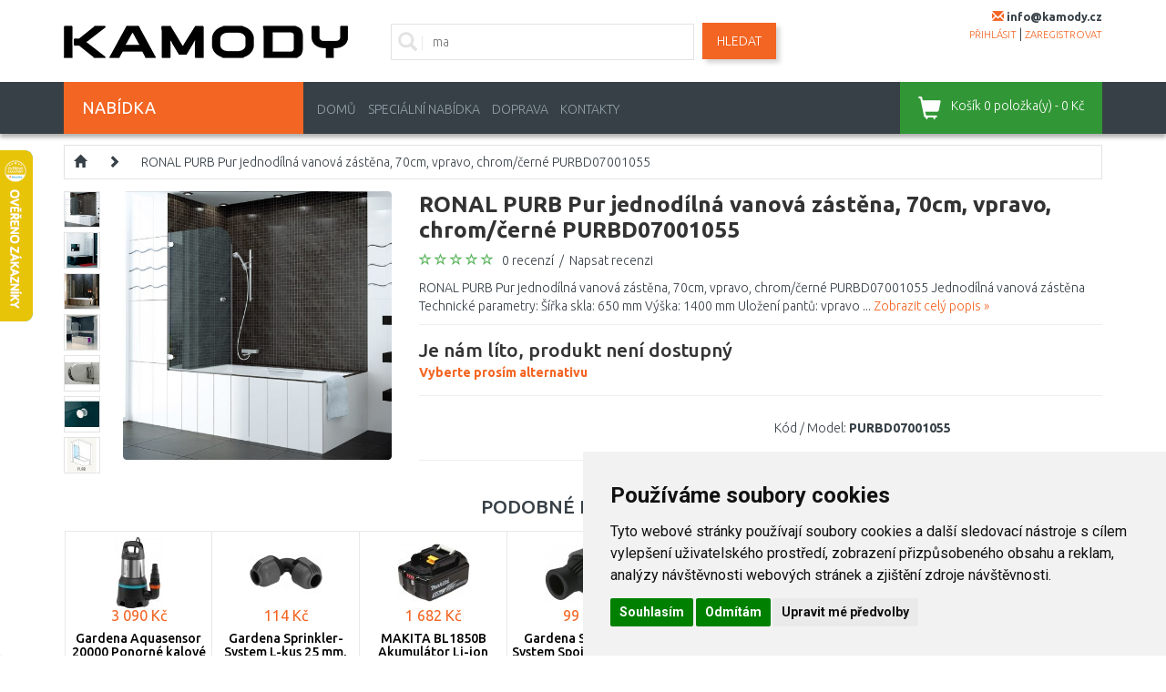

--- FILE ---
content_type: text/html; charset=utf-8
request_url: https://www.kamody.cz/ronal-purb-pur-jednodilna-vanova-zastena-70cm-vpravo-chrom-cerne-purbd07001055-79073
body_size: 39059
content:
<!DOCTYPE html>
<html dir="ltr" lang="cs" xmlns:fb="http://ogp.me/ns/fb#">
<head>
<script>
	window.dataLayer = window.dataLayer || [];
</script>
<meta charset="UTF-8" />
<title>RONAL PURB Pur jednodílná vanová zástěna, 70cm, vpravo, chrom/černé PURBD07001055</title>
<meta name="viewport" content="initial-scale=1.0, width=device-width"/>
<link rel="alternate" href="https://www.kamody.cz/ronal-purb-pur-jednodilna-vanova-zastena-70cm-vpravo-chrom-cerne-purbd07001055-79073" hreflang="cs-CZ" /><link rel="alternate" href="https://www.stavbaeu.sk/ronal-purb-pur-jednodielna-vanova-zastena-70cm-vpravo-chrom-cierne-purbd07001055-79465" hreflang="sk-SK" /><meta name="robots" content="index, follow" /><base href="https://www.kamody.cz/" />
<link href="https://www.kamody.cz/image/data/loga/favicon.png" rel="icon" />
<link href="https://www.kamody.cz/ronal-purb-pur-jednodilna-vanova-zastena-70cm-vpravo-chrom-cerne-purbd07001055-79073" rel="canonical" />
<link rel="stylesheet" href="catalog/view/theme/megastore/stylesheet/reset.css?v=0002" />
<link href="catalog/view/javascript/bootstrap/css/bootstrap.min.css?v=0001" rel="stylesheet" media="screen"/>
<link rel="stylesheet" href="catalog/view/theme/megastore/stylesheet/stylesheet.css?v=0076" />
<link rel="stylesheet" href="catalog/view/theme/megastore/stylesheet/flexslider.css" />
<link rel="stylesheet" href="catalog/view/javascript/jquery/colorbox/colorbox.css?v=0001" />
<link rel="stylesheet" href="catalog/view/javascript/jquery/glightbox/css/glightbox.min.css" />
<link href='//fonts.googleapis.com/css?family=Ubuntu:400,300,500,700&subset=latin,cyrillic-ext' rel='stylesheet' type='text/css'>
<script src="catalog/view/javascript/jquery/jquery-2.1.1.min.js?v=0001" type="text/javascript"></script>
<script src="catalog/view/javascript/bootstrap/js/bootstrap.min.js?v=0001" type="text/javascript"></script>
<script>
  var bootstrapTooltip = $.fn.tooltip.noConflict();
  $.fn.bootstrapTooltip = bootstrapTooltip;
</script>
<script src="https://code.jquery.com/ui/1.11.4/jquery-ui.min.js"></script>
<script src="catalog/view/javascript/jquery/ui/external/jquery.cookie.js?v=0001"></script>
<script src="catalog/view/javascript/jquery/colorbox/jquery.colorbox-min.js?v=0001"></script>
<script src="catalog/view/javascript/jquery/glightbox/js/glightbox.min.js"></script>
<script src="catalog/view/theme/megastore/js/flexslider.js?v=0001"></script>
<script src="catalog/view/javascript/jquery/tabs.js"></script>
<script src="catalog/view/theme/megastore/js/tiny-slider.js?v=00"></script>
<script src="catalog/view/theme/megastore/js/custom.js?v=0015"></script>
<!--[if lt IE 9]>
<script src="//html5shim.googlecode.com/svn/trunk/html5.js"></script>
<![endif]-->
<script src="catalog/view/javascript/common.js?v=0002"></script>
<!-- Cookie Consent by https://www.FreePrivacyPolicy.com -->
<script type="text/javascript" src="//www.freeprivacypolicy.com/public/cookie-consent/4.0.0/cookie-consent.js" charset="UTF-8"></script>
<script type="text/javascript" charset="UTF-8">
document.addEventListener('DOMContentLoaded', function () {
cookieconsent.run({"notice_banner_type":"simple","consent_type":"express","palette":"light","language":"cs","page_load_consent_levels":["strictly-necessary"],"notice_banner_reject_button_hide":false,"preferences_center_close_button_hide":false,"page_refresh_confirmation_buttons":false,"website_name":"Kamody.cz","website_privacy_policy_url":"https://www.kamody.cz/ochrana-osobnich-udaju"});
});
</script>
<noscript>Cookie Consent by <a href="https://www.freeprivacypolicy.com/" rel="nofollow noopener">Free Privacy Policy Generator website</a></noscript>
<!-- End Cookie Consent -->
<script src="https://scripts.luigisbox.tech/LBX-492450.js"></script>
<script type="application/ld+json">
{
	"@context": "https://schema.org/",
	"@type": "AggregateRating",
	"itemReviewed": {
		"@type": "Organization",
		"image": "https://www.kamody.cz/image/data/loga/logo-kamody-latest.png",
		"name": "KAMODY s.r.o.",
		"telephone": "+420 608 718 742",
		"url": "https://www.kamody.cz/",
		"sameas":"https://maps.app.goo.gl/A967T8NddYXMfR1N8",
		"address" : {
			"@type": "PostalAddress",
			"streetAddress": "Sokolská 217",
			"addressLocality": " Ústí nad Orlicí ",
			"postalCode": "562 04 ",
			"addressCountry": "CZ"
		}
	},
	"ratingValue": "4.65",
	"bestRating": "5",
	"worstRating": "1",
	"ratingCount": "18434"
}
</script>
<!-- Google Tag Manager -->
<script>(function(w,d,s,l,i){w[l]=w[l]||[];w[l].push({'gtm.start':
new Date().getTime(),event:'gtm.js'});var f=d.getElementsByTagName(s)[0],
j=d.createElement(s),dl=l!='dataLayer'?'&l='+l:'';j.async=true;j.src=
'https://www.googletagmanager.com/gtm.js?id='+i+dl;f.parentNode.insertBefore(j,f);
})(window,document,'script','dataLayer','GTM-NWGQKBD');</script>
<!-- End Google Tag Manager -->
<script>
window.ewConfig = {
  "customButton": false,
  "openedAtFirstVisit": false,
  "openedAtFirstVisitMobile": false,
  "instanceId": 2,
  "url": "https://kamody.bot.coworkers.ai"
};
(function (w, d, c) {
    var s = d.createElement('script');
    s.src = (c.url.indexOf('/', c.url.length - 1) !== -1 ? c.url : (c.url + '/')) + 'ew/app.js';
    s.type = 'module';
    s.defer = true;
    d.getElementsByTagName('head')[0].appendChild(s);
})(window, document, ewConfig);
</script>
</head>
<body>
<!-- Google Tag Manager (noscript) -->
<noscript><iframe src="https://www.googletagmanager.com/ns.html?id=GTM-NWGQKBD" height="0" width="0" style="display:none;visibility:hidden"></iframe></noscript>
<!-- End Google Tag Manager (noscript) -->
<script>
					dataLayer.push({
						'ecomm_prodid': '79073',
						'ecomm_pagetype': 'product',
						'ecomm_totalvalue': 13010,
						'ecomm_category': ''
					});
				</script><!-- Load Facebook SDK for JavaScript -->
      <div id="fb-root"></div>
      <script>
        window.fbAsyncInit = function() {
          FB.init({
            xfbml            : true,
            version          : 'v8.0'
          });
        };

        (function(d, s, id) {
        var js, fjs = d.getElementsByTagName(s)[0];
        if (d.getElementById(id)) return;
        js = d.createElement(s); js.id = id;
        js.src = 'https://connect.facebook.net/cs_CZ/sdk/xfbml.customerchat.js';
        fjs.parentNode.insertBefore(js, fjs);
      }(document, 'script', 'facebook-jssdk'));</script>

      <!-- Your Chat Plugin code -->
   <!--   <div class="fb-customerchat"
        attribution=setup_tool
        page_id="160312830682288"
  		theme_color="#f36523"
  		greeting_dialog_display="hide">
      </div> -->

<div class="body-full-width">

<div id="fb-root"></div>
<!--<script>(function(d, s, id) {
  var js, fjs = d.getElementsByTagName(s)[0];
  if (d.getElementById(id)) return;
  js = d.createElement(s); js.id = id;
  js.src = "//connect.facebook.net/en_GB/all.js#xfbml=1";
  fjs.parentNode.insertBefore(js, fjs);
}(document, 'script', 'facebook-jssdk'));</script>-->

<div class="container">
	<header class="row" id="header">
		<div class="col-md-3 col-sm-6 col-xs-6">
			<div id="logo"><a href="https://www.kamody.cz/"><img src="https://www.kamody.cz/image/data/loga/logo-kamody-latest.png" title="KAMODY.cz" alt="KAMODY.cz" /></a></div>
		</div>
		<div class="col-md-3 col-sm-6 col-xs-6 last pull-right">
			<div class="mail">
				<i class="glyphicon glyphicon-envelope"></i> <span class="phone-number">info@kamody.cz</span>
			</div>
			<div class="account">
				<a href="https://www.kamody.cz/login">přihlásit</a> | <a href="https://www.kamody.cz/register">zaregistrovat</a>			</div>
		</div>
		<div class="col-md-6 col-sm-12 col-xs-12 search">
			<div class="searchBox">
			<i class="glyphicon glyphicon-search"></i>
							<input id="search-input" type="text" name="filter_name" placeholder="Zadejte hledaný výraz..." />
						</div>
			<a id="search-button" class="button-search">Hledat</a>
		</div>
	</header>
</div>
<nav class="clearfix top-nav">
	<div class="container">
		<div class="row">
			<div class="col-md-3 hidden-sm hidden-xs">
				<div class="categories-button">
					<span class="hidden-xs">Nabídka</span>
					<div class="floating-menu col-md-12"><div class="box category-module">
  <div class="category-content">
    <div class="box-category">
	    <ul class="menu">
            <li>
	  <a href="https://www.kamody.cz/vyprodej" class="has-children">Speciální nabídka</a>
	          <ul class="submenu row">
        <li class="col-md-12"><h3>Speciální nabídka</h3></li>
                        <li class="col-md-4">
            <a href="https://www.kamody.cz/kuchyne-14297" class="subtop"><img src="https://www.kamody.cz/image/cache/data/category/popsearch_kitchensinks_md-80x80.png">Kuchyně</a>
                                    <br />
                        <a href="https://www.kamody.cz/drezove-baterie-14298" class="subminor">Dřezové baterie</a>,            <a href="https://www.kamody.cz/drezy-14579" class="subminor">Dřezy</a>,            <a href="https://www.kamody.cz/digestore-14678" class="subminor">Digestoře</a>, <a href="https://www.kamody.cz/kuchyne-14297">...</a>                    </li>
                        <li class="col-md-4">
            <a href="https://www.kamody.cz/kuchynske-potreby-14977" class="subtop"><img src="https://www.kamody.cz/image/cache/data/category/kat_kuchynske-potreby-80x80.jpg">Kuchyňské potřeby</a>
                                    <br />
                        <a href="https://www.kamody.cz/kuchynske-spotrebice-14978" class="subminor">Kuchyňské spotřebiče</a>,            <a href="https://www.kamody.cz/vareni-15123" class="subminor">Vaření</a>,            <a href="https://www.kamody.cz/peceni-15021" class="subminor">Pečení</a>, <a href="https://www.kamody.cz/kuchynske-potreby-14977">...</a>                    </li>
                        <li class="col-md-4">
            <a href="https://www.kamody.cz/koupelna-a-sanita-14236" class="subtop"><img src="https://www.kamody.cz/image/cache/data/category/kat-koupelna-a-sanita-80x80.jpg">Koupelna a sanita</a>
                                    <br />
                        <a href="https://www.kamody.cz/vany-14356" class="subminor">Vany</a>,            <a href="https://www.kamody.cz/sprchove-vanicky-14380" class="subminor">Sprchové vaničky</a>,            <a href="https://www.kamody.cz/vodovodni-baterie-14300" class="subminor">Vodovodní baterie</a>, <a href="https://www.kamody.cz/koupelna-a-sanita-14236">...</a>                    </li>
        <li class="clearfix"></li>                <li class="col-md-4">
            <a href="https://www.kamody.cz/vytapeni-a-ohrev-vody-14302" class="subtop"><img src="https://www.kamody.cz/image/cache/data/category/kat-vytapeni-a-ohrev-vody-80x80.jpg">Vytápění a ohřev vody</a>
                                    <br />
                        <a href="https://www.kamody.cz/ohrivace-vody-a-bojlery-14688" class="subminor">Ohřívače vody a bojlery</a>,            <a href="https://www.kamody.cz/deskove-radiatory-14328" class="subminor">Deskové radiátory</a>,            <a href="https://www.kamody.cz/termostaty-14786" class="subminor">Termostaty</a>, <a href="https://www.kamody.cz/vytapeni-a-ohrev-vody-14302">...</a>                    </li>
                        <li class="col-md-4">
            <a href="https://www.kamody.cz/naradi-a-hobby-14435" class="subtop"><img src="https://www.kamody.cz/image/cache/data/category/kat.rucni-naradi-80x80.jpg">Nářadí a hobby</a>
                                    <br />
                        <a href="https://www.kamody.cz/akumulatorove-naradi-14700" class="subminor">Akumulátorové nářadí</a>,            <a href="https://www.kamody.cz/elektricke-naradi-14436" class="subminor">Elektrické nářadí</a>,            <a href="https://www.kamody.cz/rucni-naradi" class="subminor">Ruční nářadí</a>, <a href="https://www.kamody.cz/naradi-a-hobby-14435">...</a>                    </li>
                        <li class="col-md-4">
            <a href="https://www.kamody.cz/domaci-potreby-14462" class="subtop"><img src="https://www.kamody.cz/image/cache/data/category/kat.domacipotr-80x80.jpg">Domácí potřeby</a>
                                    <br />
                        <a href="https://www.kamody.cz/zehleni-15648" class="subminor">Žehlení</a>,            <a href="https://www.kamody.cz/uklid-podlah-15059" class="subminor">Úklid podlah</a>,            <a href="https://www.kamody.cz/nuzky-specialni-nabidka" class="subminor">Nůžky</a>, <a href="https://www.kamody.cz/domaci-potreby-14462">...</a>                    </li>
        <li class="clearfix"></li>                <li class="col-md-4">
            <a href="https://www.kamody.cz/dum-14412" class="subtop"><img src="https://www.kamody.cz/image/cache/data/category/kat_dum-80x80.jpg">Dům</a>
                                    <br />
                        <a href="https://www.kamody.cz/sachty-specialni-nabidka" class="subminor">Šachty</a>,            <a href="https://www.kamody.cz/postovni-schranky-19647" class="subminor">Poštovní schránky</a>                    </li>
                        <li class="col-md-4">
            <a href="https://www.kamody.cz/elektronika-a-svetla" class="subtop"><img src="https://www.kamody.cz/image/cache/data/category/kat.dom.spotr-80x80.jpg">Elektro a světla</a>
                                    <br />
                        <a href="https://www.kamody.cz/audio-video-15692" class="subminor">Audio - video</a>,            <a href="https://www.kamody.cz/foto-a-videokamery-15462" class="subminor">Foto a videokamery</a>,            <a href="https://www.kamody.cz/mobilni-telefony-a-gps-15210" class="subminor">Mobilní telefony a GPS</a>, <a href="https://www.kamody.cz/elektronika-a-svetla">...</a>                    </li>
                        <li class="col-md-4">
            <a href="https://www.kamody.cz/domaci-spotrebice-14790" class="subtop"><img src="https://www.kamody.cz/image/cache/data/category/kat_bile-zbozi-80x80.jpg">Domácí spotřebiče</a>
                                    <br />
                        <a href="https://www.kamody.cz/male-spotrebice-14791" class="subminor">Spotřebiče pro domácnost</a>                    </li>
        <li class="clearfix"></li>                <li class="col-md-4">
            <a href="https://www.kamody.cz/instalacni-material-14306" class="subtop"><img src="https://www.kamody.cz/image/cache/data/category/kat.instal.mat-80x80.JPG">Instalační materiál</a>
                                    <br />
                        <a href="https://www.kamody.cz/ppr-rozvody-specialni-nabidka" class="subminor">PPR rozvody</a>,            <a href="https://www.kamody.cz/rozvody-odpadu-specialni-nabidka" class="subminor">Rozvody odpadů</a>,            <a href="https://www.kamody.cz/mosazne-a-bronzove-tvarovky" class="subminor">Mosazné a bronzové tvarovky</a>, <a href="https://www.kamody.cz/instalacni-material-14306">...</a>                    </li>
                        <li class="col-md-4">
            <a href="https://www.kamody.cz/sport-outdoor-14927" class="subtop"><img src="https://www.kamody.cz/image/cache/data/category/KATEGORIE_SPORT_OUTDOOR-80x80.jpg">Sport, outdoor</a>
                                    <br />
                        <a href="https://www.kamody.cz/camping-outdoor-15030" class="subminor">Camping, outdoor</a>                    </li>
                        <li class="col-md-4">
            <a href="https://www.kamody.cz/drogerie-15068" class="subtop"><img src="https://www.kamody.cz/image/cache/data/category/kat_drogerie-80x80.jpg">Drogerie</a>
                                    <br />
                        <a href="https://www.kamody.cz/pece-o-vlasy-15382" class="subminor">Péče o vlasy</a>,            <a href="https://www.kamody.cz/interierove-vune-a-svicky" class="subminor">Interiérové vůně a svíčky</a>                    </li>
        <li class="clearfix"></li>                <li class="col-md-4">
            <a href="https://www.kamody.cz/cerpadla-specialni-nabidka" class="subtop"><img src="https://www.kamody.cz/image/cache/data/category/wilo-cerpadlo-star-4047573-80x80.jpg">Čerpadla</a>
                                    <br />
                        <a href="https://www.kamody.cz/cerpadla-pro-topeni-specialni-nabidka" class="subminor">Čerpadla pro topení</a>                    </li>
                        <li class="col-md-4">
            <a href="https://www.kamody.cz/auto-moto-doplnky-specialni-nabidka" class="subtop"><img src="https://www.kamody.cz/image/cache/data/category/AUTO_MOTO-80x80.jpg">Auto - moto doplňky</a>
                                    <br />
                        <a href="https://www.kamody.cz/autoprislusenstvi-specialni-nabidka" class="subminor">Autopříslušenství</a>                    </li>
                      </ul>

    	</li>
	        <li>
	  <a href="https://www.kamody.cz/naradi-hobby" class="has-children">Nářadí a hobby</a>
	          <ul class="submenu row">
        <li class="col-md-12"><h3>Nářadí a hobby</h3></li>
                        <li class="col-md-4">
            <a href="https://www.kamody.cz/akumulatorove-naradi" class="subtop"><img src="https://www.kamody.cz/image/cache/data/category/kat_aku-naradi-80x80.jpg">Akumulátorové nářadí</a>
                                    <br />
                        <a href="https://www.kamody.cz/hydraulicke-naradi" class="subminor">Hydraulické nářadí  </a>,            <a href="https://www.kamody.cz/sady-naradi-18403" class="subminor">Sady nářadí</a>,            <a href="https://www.kamody.cz/sroubovaky-4434" class="subminor">Šroubováky</a>, <a href="https://www.kamody.cz/akumulatorove-naradi">...</a>                    </li>
                        <li class="col-md-4">
            <a href="https://www.kamody.cz/elektricke-naradi-4243" class="subtop"><img src="https://www.kamody.cz/image/cache/data/category/kat_ele-naradi-80x80.jpg">Elektrické nářadí</a>
                                    <br />
                        <a href="https://www.kamody.cz/sady-naradi-20465" class="subminor">Sady nářadí</a>,            <a href="https://www.kamody.cz/presivace" class="subminor">Přesívače</a>,            <a href="https://www.kamody.cz/vrtacky-4430" class="subminor">Elektrické vrtačky </a>, <a href="https://www.kamody.cz/elektricke-naradi-4243">...</a>                    </li>
                        <li class="col-md-4">
            <a href="https://www.kamody.cz/heavy-duty" class="subtop"><img src="https://www.kamody.cz/image/cache/data/category/HD-logo-80x80.jpg">HEAVY DUTY</a>
                                    <br />
                        <a href="https://www.kamody.cz/-16689" class="subminor">Akumulátorové vrtací šroubováky</a>,            <a href="https://www.kamody.cz/akumulatorove-sroubovaky-s-priklepem" class="subminor">Akumulátorové šroubováky s příklepem</a>,            <a href="https://www.kamody.cz/akumulatorove-sadrokartonarske-sroubovaky" class="subminor">Akumulátorové sádrokartonářské šroubováky</a>, <a href="https://www.kamody.cz/heavy-duty">...</a>                    </li>
        <li class="clearfix"></li>                <li class="col-md-4">
            <a href="https://www.kamody.cz/vibracni-desky" class="subtop"><img src="https://www.kamody.cz/image/cache/data/category/kat-vibracni-desky-80x80.jpg">Vibrační desky</a>
                    </li>
                        <li class="col-md-4">
            <a href="https://www.kamody.cz/mikronaradi" class="subtop"><img src="https://www.kamody.cz/image/cache/data/category/kategorie-mikronaradi-1-80x80.jpg">Mikronářadí</a>
                                    <br />
                        <a href="https://www.kamody.cz/gravirky" class="subminor">Gravírky</a>,            <a href="https://www.kamody.cz/horaky-16992" class="subminor">Hořáky</a>,            <a href="https://www.kamody.cz/pily-16989" class="subminor">Pily</a>, <a href="https://www.kamody.cz/mikronaradi">...</a>                    </li>
                        <li class="col-md-4">
            <a href="https://www.kamody.cz/pneumaticke-naradi-3920" class="subtop"><img src="https://www.kamody.cz/image/cache/data/category/kat-naradi-pneumaticky-80x80.jpg">Pneumatické nářadí</a>
                                    <br />
                        <a href="https://www.kamody.cz/kladiva-sekaci" class="subminor">Kladiva sekací</a>,            <a href="https://www.kamody.cz/brusky" class="subminor">Pneumatické brusky</a>,            <a href="https://www.kamody.cz/razove-utahovaky-3923" class="subminor">Rázové utahováky</a>, <a href="https://www.kamody.cz/pneumaticke-naradi-3920">...</a>                    </li>
        <li class="clearfix"></li>                <li class="col-md-4">
            <a href="https://www.kamody.cz/prislusenstvi-k-naradi" class="subtop"><img src="https://www.kamody.cz/image/cache/data/category/kat-naradi-prislusenstvi-80x80.jpg">Příslušenství</a>
                                    <br />
                        <a href="https://www.kamody.cz/baterie-a-nabijecky" class="subminor">Aku baterie a nabíječky</a>,            <a href="https://www.kamody.cz/pilove-listy-retezy-a-pasy" class="subminor">Pilové listy, řetězy a pásy</a>,            <a href="https://www.kamody.cz/kotouce-pilove" class="subminor">Pilové kotouče</a>, <a href="https://www.kamody.cz/prislusenstvi-k-naradi">...</a>                    </li>
                        <li class="col-md-4">
            <a href="https://www.kamody.cz/rucni-a-drobne-naradi" class="subtop"><img src="https://www.kamody.cz/image/cache/data/category/kategorie-naradi-sroubovaky-1-80x80.jpg">Ruční nářadí</a>
                                    <br />
                        <a href="https://www.kamody.cz/gola-sady" class="subminor">Gola nářadí</a>,            <a href="https://www.kamody.cz/dulciky-prubojniky" class="subminor">Důlčíky, průbojníky</a>,            <a href="https://www.kamody.cz/sady-naradi" class="subminor">Sady nářadí</a>, <a href="https://www.kamody.cz/rucni-a-drobne-naradi">...</a>                    </li>
                        <li class="col-md-4">
            <a href="https://www.kamody.cz/kompresory-a-vzduch" class="subtop"><img src="https://www.kamody.cz/image/cache/data/category/kat.kompresory-80x80.jpg">Kompresory a vzduch</a>
                                    <br />
                        <a href="https://www.kamody.cz/kladiva-sekaci-18839" class="subminor">Kladiva sekací</a>,            <a href="https://www.kamody.cz/kompresory" class="subminor">Kompresory</a>,            <a href="https://www.kamody.cz/pneumaticke-brusky-18841" class="subminor">Pneumatické brusky</a>, <a href="https://www.kamody.cz/kompresory-a-vzduch">...</a>                    </li>
        <li class="clearfix"></li>                <li class="col-md-4">
            <a href="https://www.kamody.cz/malirske-a-nateracske-stetce" class="subtop"><img src="https://www.kamody.cz/image/cache/data/category/kategorie-naradi-stetce-80x80.jpg">Malířské potřeby</a>
                                    <br />
                        <a href="https://www.kamody.cz/strikaci-pistole-6240" class="subminor">Stříkací pistole</a>,            <a href="https://www.kamody.cz/znackovaci-snury-a-kridy" class="subminor">Značkovací šňůry a křídy</a>                    </li>
                        <li class="col-md-4">
            <a href="https://www.kamody.cz/horkovzdusne-pistole-a-horaky" class="subtop"><img src="https://www.kamody.cz/image/cache/data/category/kat_naradi_horaky-80x80.jpg">Hořáky</a>
                                    <br />
                        <a href="https://www.kamody.cz/hadice-6663" class="subminor">Hadice</a>,            <a href="https://www.kamody.cz/horaky" class="subminor">Hořáky</a>,            <a href="https://www.kamody.cz/prislusenstvi-6667" class="subminor">Příslušenství</a>, <a href="https://www.kamody.cz/horkovzdusne-pistole-a-horaky">...</a>                    </li>
                        <li class="col-md-4">
            <a href="https://www.kamody.cz/nabijecky-baterii-6272" class="subtop"><img src="https://www.kamody.cz/image/cache/data/category/kategorie-de-baterieladegerate-80x80.jpg">Nabíječky baterií</a>
                    </li>
        <li class="clearfix"></li>                <li class="col-md-4">
            <a href="https://www.kamody.cz/zebriky-a-stafle" class="subtop"><img src="https://www.kamody.cz/image/cache/data/category/kat.zebriky-stafle-80x80.jpg">Žebříky, schůdky a plošiny</a>
                                    <br />
                        <a href="https://www.kamody.cz/schudky" class="subminor">Schůdky</a>,            <a href="https://www.kamody.cz/zebriky" class="subminor">Žebříky</a>,            <a href="https://www.kamody.cz/plosiny" class="subminor">Plošiny</a>, <a href="https://www.kamody.cz/zebriky-a-stafle">...</a>                    </li>
                        <li class="col-md-4">
            <a href="https://www.kamody.cz/manipulacni-voziky" class="subtop"><img src="https://www.kamody.cz/image/cache/data/category/naradi-manipulacni-voziky-80x80.jpg">Manipulační vozíky</a>
                                    <br />
                        <a href="https://www.kamody.cz/rudly" class="subminor">Rudly</a>,            <a href="https://www.kamody.cz/voziky" class="subminor">Vozíky</a>                    </li>
                        <li class="col-md-4">
            <a href="https://www.kamody.cz/zvedaci-zarizeni" class="subtop"><img src="https://www.kamody.cz/image/cache/data/category/kategorie-zvedaky-80x80.jpg">Zvedací zařízení</a>
                                    <br />
                        <a href="https://www.kamody.cz/dilenske-zvedaky" class="subminor">Dílenské zvedáky</a>,            <a href="https://www.kamody.cz/hydraulicke-zvedaky" class="subminor">Hydraulické zvedáky</a>,            <a href="https://www.kamody.cz/kladkostroje-a-kladky" class="subminor">Kladkostroje a kladky</a>, <a href="https://www.kamody.cz/zvedaci-zarizeni">...</a>                    </li>
        <li class="clearfix"></li>                <li class="col-md-4">
            <a href="https://www.kamody.cz/merici-technika-a-lasery" class="subtop"><img src="https://www.kamody.cz/image/cache/data/category/kat.merici-technika-80x80.jpg">Měřící technika a lasery</a>
                                    <br />
                        <a href="https://www.kamody.cz/krizove-a-carove-lasery" class="subminor">Kombinované lasery</a>,            <a href="https://www.kamody.cz/rotacni-lasery" class="subminor">Rotační lasery</a>,            <a href="https://www.kamody.cz/carove-lasery" class="subminor">Čárové lasery</a>, <a href="https://www.kamody.cz/merici-technika-a-lasery">...</a>                    </li>
                        <li class="col-md-4">
            <a href="https://www.kamody.cz/tasky-boxy-a-kufriky-na-naradi" class="subtop"><img src="https://www.kamody.cz/image/cache/data/category/kat.box-na-naradi-80x80.jpg">Organizéry, kufry, boxy na nářadí</a>
                                    <br />
                        <a href="https://www.kamody.cz/organizery" class="subminor">Organizéry</a>,            <a href="https://www.kamody.cz/kufry-na-naradi" class="subminor">Kufry na nářadí</a>,            <a href="https://www.kamody.cz/tasky-na-naradi" class="subminor">Tašky na nářadí</a>, <a href="https://www.kamody.cz/tasky-boxy-a-kufriky-na-naradi">...</a>                    </li>
                        <li class="col-md-4">
            <a href="https://www.kamody.cz/vybaveni-dilen" class="subtop"><img src="https://www.kamody.cz/image/cache/data/category/kat-vybaveni-dilen-80x80.jpg">Vybavení dílen</a>
                                    <br />
                        <a href="https://www.kamody.cz/pracovni-stoly" class="subminor">Pracovní stoly</a>,            <a href="https://www.kamody.cz/dilenske-skrine-17616" class="subminor">Dílenské skříně</a>,            <a href="https://www.kamody.cz/satni-a-ulozne-skrine" class="subminor">Šatní a úložné skříně</a>, <a href="https://www.kamody.cz/vybaveni-dilen">...</a>                    </li>
        <li class="clearfix"></li>                <li class="col-md-4">
            <a href="https://www.kamody.cz/svetlo-pracovni" class="subtop"><img src="https://www.kamody.cz/image/cache/data/category/kat.svetlo-pracovni-80x80.jpg">Světlo pracovní</a>
                                    <br />
                        <a href="https://www.kamody.cz/svitilny-6660" class="subminor">Svítilny</a>                    </li>
                        <li class="col-md-4">
            <a href="https://www.kamody.cz/zavesne-systemy" class="subtop"><img src="https://www.kamody.cz/image/cache/data/category/naradi-zavesny-system-80x80.jpg">Závěsné systémy</a>
                    </li>
                        <li class="col-md-4">
            <a href="https://www.kamody.cz/dilenska-radia" class="subtop"><img src="https://www.kamody.cz/image/cache/data/category/kategorie-naradi-hoby-radia-80x80.jpg">Dílenská rádia</a>
                    </li>
        <li class="clearfix"></li>                <li class="col-md-4">
            <a href="https://www.kamody.cz/vysavace-popela" class="subtop"><img src="https://www.kamody.cz/image/cache/data/category/vysavac_popel-80x80.jpg">Vysavače popela</a>
                    </li>
                        <li class="col-md-4">
            <a href="https://www.kamody.cz/ochranne-pomucky" class="subtop"><img src="https://www.kamody.cz/image/cache/data/category/ochranne-pomucky-80x80.jpg">Ochranné pomůcky</a>
                                    <br />
                        <a href="https://www.kamody.cz/bundy" class="subminor">Bundy</a>,            <a href="https://www.kamody.cz/respiratory-a-rousky" class="subminor">Respirátory a roušky</a>,            <a href="https://www.kamody.cz/pracovni-rukavice" class="subminor">Pracovní rukavice</a>, <a href="https://www.kamody.cz/ochranne-pomucky">...</a>                    </li>
                        <li class="col-md-4">
            <a href="https://www.kamody.cz/vlhkomery" class="subtop"><img src="https://www.kamody.cz/image/cache/data/category/KATEGORIE_VLHKOMERY-80x80.jpg">Vlhkoměry</a>
                    </li>
        <li class="clearfix"></li>                <li class="col-md-4">
            <a href="https://www.kamody.cz/svarecky-pajky" class="subtop"><img src="https://www.kamody.cz/image/cache/data/category/kat-ocharanne-pomucky-svareni-80x80.jpg">Ochrana při sváření a příslušenství</a>
                                    <br />
                        <a href="https://www.kamody.cz/svarecske-kukly" class="subminor">Svářečské kukly</a>,            <a href="https://www.kamody.cz/svarecske-rukavice" class="subminor">Svářečské rukavice</a>,            <a href="https://www.kamody.cz/svareci-draty" class="subminor">Svářecí dráty</a>, <a href="https://www.kamody.cz/svarecky-pajky">...</a>                    </li>
                        <li class="col-md-4">
            <a href="https://www.kamody.cz/olej-2947" class="subtop"><img src="https://www.kamody.cz/image/cache/data/category/kategorie-zahrada_olej-80x80.jpg">Oleje a maziva</a>
                                    <br />
                        <a href="https://www.kamody.cz/motorovy-olej-pro-2-takty" class="subminor">Motorový olej pro 2-takty</a>,            <a href="https://www.kamody.cz/motorovy-olej-pro-4-takty" class="subminor">Motorový olej pro 4-takty</a>,            <a href="https://www.kamody.cz/hydraulicky-olej" class="subminor">Hydraulický olej</a>, <a href="https://www.kamody.cz/olej-2947">...</a>                    </li>
                        <li class="col-md-4">
            <a href="https://www.kamody.cz/elektrocentraly" class="subtop"><img src="https://www.kamody.cz/image/cache/data/category/cat-eletroent-80x80.jpg">Domácí elektrocentrály</a>
                                    <br />
                        <a href="https://www.kamody.cz/elektrocentraly-23806" class="subminor">Elektrocentrály</a>,            <a href="https://www.kamody.cz/invertorove-generatory" class="subminor">Invertorové generátory</a>,            <a href="https://www.kamody.cz/nabijeci-stanice" class="subminor">Nabíjecí stanice</a>, <a href="https://www.kamody.cz/elektrocentraly">...</a>                    </li>
        <li class="clearfix"></li>                <li class="col-md-4">
            <a href="https://www.kamody.cz/prislusenstvi-2848" class="subtop"><img src="https://www.kamody.cz/image/cache/data/category/skrabky-listy-80x80.jpg">Škrabky a zanořovací listy</a>
                    </li>
                        <li class="col-md-4">
            <a href="https://www.kamody.cz/prislusenstvi-a-nd-naradihobby" class="subtop"><img src="https://www.kamody.cz/image/cache/data/category/kat-naradi-prislusenstvi-dalsi-80x80.jpg">Příslušenství a ND nářadí a hobby</a>
                    </li>
                        <li class="col-md-4">
            <a href="https://www.kamody.cz/dilenska-topidla" class="subtop"><img src="https://www.kamody.cz/image/cache/data/category/KATEGORIE_CZ_DILNA_DILENSKE_VYBAVENI_TOPIDLA-80x80.jpg">Dílenská topidla a ventilátory</a>
                                    <br />
                        <a href="https://www.kamody.cz/topidla-12596" class="subminor">Topidla</a>,            <a href="https://www.kamody.cz/ventilatory-12597" class="subminor">Ventilátory</a>                    </li>
        <li class="clearfix"></li>                <li class="col-md-4">
            <a href="https://www.kamody.cz/lepici-pasky-15818" class="subtop"><img src="https://www.kamody.cz/image/cache/data/category/kategorie-lepici-pasky-80x80.jpg">Lepící pásky</a>
                                    <br />
                        <a href="https://www.kamody.cz/balici-pasky" class="subminor">Balící pásky</a>,            <a href="https://www.kamody.cz/izolacni-pasky" class="subminor">Izolační pásky</a>                    </li>
                        <li class="col-md-4">
            <a href="https://www.kamody.cz/prodluzovaci-kabely-17783" class="subtop"><img src="https://www.kamody.cz/image/cache/data/category/kat_prodl_kab-80x80.jpg">Prodlužovací kabely</a>
                    </li>
                        <li class="col-md-4">
            <a href="https://www.kamody.cz/nahradni-dily-pro-naradi" class="subtop"><img src="https://www.kamody.cz/image/cache/data/category/kat_ND-80x80.jpg">Náhradní díly pro nářadí</a>
                                    <br />
                        <a href="https://www.kamody.cz/nahradni-dily-pro-vrtaci-a-bouraci-kladiva" class="subminor">Náhradní díly pro vrtací a bourací kladiva</a>,            <a href="https://www.kamody.cz/nahradni-dily-pro-excentricke-brusky" class="subminor">Náhradní díly pro excentrické brusky</a>,            <a href="https://www.kamody.cz/nahradni-dily-pro-uhlove-brusky" class="subminor">Náhradní díly pro úhlové brusky</a>, <a href="https://www.kamody.cz/nahradni-dily-pro-naradi">...</a>                    </li>
        <li class="clearfix"></li>              </ul>

    	</li>
	        <li>
	  <a href="https://www.kamody.cz/zahrada-a-chovatelstvi" class="has-children">Zahrada</a>
	          <ul class="submenu row">
        <li class="col-md-12"><h3>Zahrada</h3></li>
                        <li class="col-md-4">
            <a href="https://www.kamody.cz/pece-o-travnik" class="subtop"><img src="https://www.kamody.cz/image/cache/data/category/kategorie-pece-travnik-80x80.jpg">Péče o trávník</a>
                                    <br />
                        <a href="https://www.kamody.cz/sekacky" class="subminor">Sekačky</a>,            <a href="https://www.kamody.cz/vytrhavace-plevele" class="subminor">Vytrhávače plevele</a>,            <a href="https://www.kamody.cz/vertikutatory" class="subminor">Provzdušňovače trávníku - Vertikutátory</a>, <a href="https://www.kamody.cz/pece-o-travnik">...</a>                    </li>
                        <li class="col-md-4">
            <a href="https://www.kamody.cz/pece-o-stromy-a-kere" class="subtop"><img src="https://www.kamody.cz/image/cache/data/category/kategorie-pece_stromy_kere-80x80.jpg">Péče o stromy a keře</a>
                                    <br />
                        <a href="https://www.kamody.cz/nuzky-na-vetve-2676" class="subminor">Nůžky na větve</a>,            <a href="https://www.kamody.cz/nuzky-na-zivy-plot-2657" class="subminor">Nůžky na živý plot a keře</a>,            <a href="https://www.kamody.cz/vyvetvovaci-pily-4191" class="subminor">Vyvětvovací pily</a>, <a href="https://www.kamody.cz/pece-o-stromy-a-kere">...</a>                    </li>
                        <li class="col-md-4">
            <a href="https://www.kamody.cz/pece-o-pudu" class="subtop"><img src="https://www.kamody.cz/image/cache/data/category/kategorie-pece_puda-80x80.jpg">Péče o půdu</a>
                                    <br />
                        <a href="https://www.kamody.cz/hrabe-4222" class="subminor">Hrábě</a>,            <a href="https://www.kamody.cz/vrtaky-2874" class="subminor">Zemní vrtáky</a>,            <a href="https://www.kamody.cz/ryce" class="subminor">Rýče</a>, <a href="https://www.kamody.cz/pece-o-pudu">...</a>                    </li>
        <li class="clearfix"></li>                <li class="col-md-4">
            <a href="https://www.kamody.cz/pece-o-jezirko" class="subtop"><img src="https://www.kamody.cz/image/cache/data/category/kategorie-zahrada-pece-jezirko-80x80.jpg">Péče o jezírko</a>
                                    <br />
                        <a href="https://www.kamody.cz/baenzy" class="subminor">Sezónní přípravky</a>,            <a href="https://www.kamody.cz/spolecne-doplnky" class="subminor">Společné doplňky</a>,            <a href="https://www.kamody.cz/mala-jezirka" class="subminor">Malá jezírka</a>, <a href="https://www.kamody.cz/pece-o-jezirko">...</a>                    </li>
                        <li class="col-md-4">
            <a href="https://www.kamody.cz/cerpadla-zahradni" class="subtop"><img src="https://www.kamody.cz/image/cache/data/category/kategorie-cerpadla-80x80.jpg">Čerpadla</a>
                                    <br />
                        <a href="https://www.kamody.cz/ponorna-cerpadla" class="subminor">Ponorná čerpadla</a>,            <a href="https://www.kamody.cz/ponorna-tlakova-cerpadla" class="subminor">Ponorná tlaková čerpadla</a>,            <a href="https://www.kamody.cz/domaci-vodarny" class="subminor">Domácí vodárny</a>, <a href="https://www.kamody.cz/cerpadla-zahradni">...</a>                    </li>
                        <li class="col-md-4">
            <a href="https://www.kamody.cz/vysokotlake-cistice-a-kartace" class="subtop"><img src="https://www.kamody.cz/image/cache/data/category/d0mycka-80x80.jpg">Vysokotlaké čističe a kartáče</a>
                                    <br />
                        <a href="https://www.kamody.cz/elektricke-19215" class="subminor">Elektrické</a>,            <a href="https://www.kamody.cz/akumulatorove" class="subminor">Akumulátorové</a>,            <a href="https://www.kamody.cz/benzinove-19218" class="subminor">Benzínové</a>, <a href="https://www.kamody.cz/vysokotlake-cistice-a-kartace">...</a>                    </li>
        <li class="clearfix"></li>                <li class="col-md-4">
            <a href="https://www.kamody.cz/hnojiva-a-chemie" class="subtop"><img src="https://www.kamody.cz/image/cache/data/category/forestina-8594003195884-80x80.jpg">Hnojiva a postřiky</a>
                                    <br />
                        <a href="https://www.kamody.cz/postriky-a-jedy" class="subminor">Postřiky, jedy a ochrana před škůdci</a>,            <a href="https://www.kamody.cz/postrikovace-4424" class="subminor">Postřikovače a rozprašovače</a>,            <a href="https://www.kamody.cz/rozmetace-hnojiva" class="subminor">Rozmetače a posypové vozíky</a>, <a href="https://www.kamody.cz/hnojiva-a-chemie">...</a>                    </li>
                        <li class="col-md-4">
            <a href="https://www.kamody.cz/substraty-mulcovaci-kura-a-dekoracni-materialy" class="subtop"><img src="https://www.kamody.cz/image/cache/data/category/forestina-24900010-80x80.jpg">Substráty, mulčovací kůry a dekorační materiály</a>
                                    <br />
                        <a href="https://www.kamody.cz/substraty" class="subminor">Substráty a zeminy</a>                    </li>
                        <li class="col-md-4">
            <a href="https://www.kamody.cz/zahradni-naradi" class="subtop"><img src="https://www.kamody.cz/image/cache/data/category/kat_zahradni-naradi-80x80.jpg">Zahradní nářadí</a>
                                    <br />
                        <a href="https://www.kamody.cz/hrabe-4284" class="subminor">Hrábě</a>,            <a href="https://www.kamody.cz/vidle-4278" class="subminor">Vidle</a>,            <a href="https://www.kamody.cz/ryce-4288" class="subminor">Rýče</a>, <a href="https://www.kamody.cz/zahradni-naradi">...</a>                    </li>
        <li class="clearfix"></li>                <li class="col-md-4">
            <a href="https://www.kamody.cz/zahradni-technika" class="subtop"><img src="https://www.kamody.cz/image/cache/data/category/kat.sekacka-80x80.jpg">Zahradní technika</a>
                                    <br />
                        <a href="https://www.kamody.cz/zahradni-sekacky" class="subminor">Zahradní sekačky</a>,            <a href="https://www.kamody.cz/kultivatory-4309" class="subminor">Kultivátory</a>,            <a href="https://www.kamody.cz/vyvetvovaci-pily" class="subminor">Vyvětvovací pily</a>, <a href="https://www.kamody.cz/zahradni-technika">...</a>                    </li>
                        <li class="col-md-4">
            <a href="https://www.kamody.cz/skleniky-pareniste-a-kompostery" class="subtop"><img src="https://www.kamody.cz/image/cache/data/category/kategorie-zahrada-kompostery-skleniky-80x80.jpg">Skleníky, pařeniště a kompostéry</a>
                                    <br />
                        <a href="https://www.kamody.cz/komposty-a-kompostery" class="subminor">Komposty a kompostéry</a>                    </li>
                        <li class="col-md-4">
            <a href="https://www.kamody.cz/kvetinace-a-truhliky" class="subtop"><img src="https://www.kamody.cz/image/cache/data/category/kvetinace-truhliky-1-80x80.jpg">Květináče a truhlíky</a>
                                    <br />
                        <a href="https://www.kamody.cz/truhliky-na-zabradli" class="subminor">Truhlíky na zábradlí</a>,            <a href="https://www.kamody.cz/kvetinace" class="subminor">Květináče</a>,            <a href="https://www.kamody.cz/kvetinace-na-orchideje" class="subminor">Květináče na orchideje</a>, <a href="https://www.kamody.cz/kvetinace-a-truhliky">...</a>                    </li>
        <li class="clearfix"></li>                <li class="col-md-4">
            <a href="https://www.kamody.cz/zavlazovani-myti" class="subtop"><img src="https://www.kamody.cz/image/cache/data/category/zavlazovani-myti-80x80.jpg">Zavlažování a mytí</a>
                                    <br />
                        <a href="https://www.kamody.cz/zahradni-cerpadla-2613" class="subminor">Čerpadla</a>,            <a href="https://www.kamody.cz/zavlazovaci-system-micro-drip" class="subminor">Zavlažovací systém Micro-Drip</a>,            <a href="https://www.kamody.cz/zavlazovaci-system-sprinkler" class="subminor">Zavlažovací systém - rozvod vody</a>, <a href="https://www.kamody.cz/zavlazovani-myti">...</a>                    </li>
                        <li class="col-md-4">
            <a href="https://www.kamody.cz/zahradni-nabytek" class="subtop"><img src="https://www.kamody.cz/image/cache/data/category/kat.zahr.houpacka-80x80.jpg">Zahradní nábytek</a>
                                    <br />
                        <a href="https://www.kamody.cz/zahradni-sety" class="subminor">Zahradní sestavy</a>,            <a href="https://www.kamody.cz/lehatka" class="subminor">Lehátka</a>,            <a href="https://www.kamody.cz/balkonove-sety" class="subminor">Balkónové sestavy</a>, <a href="https://www.kamody.cz/zahradni-nabytek">...</a>                    </li>
                        <li class="col-md-4">
            <a href="https://www.kamody.cz/zahradni-domky-a-altany" class="subtop"><img src="https://www.kamody.cz/image/cache/data/category/kategorie-zahradni_domky-80x80.jpg">Zahradní domky a altány</a>
                                    <br />
                        <a href="https://www.kamody.cz/zahradni-domky-2880" class="subminor">Zahradní domky</a>                    </li>
        <li class="clearfix"></li>                <li class="col-md-4">
            <a href="https://www.kamody.cz/zahradni-grily" class="subtop"><img src="https://www.kamody.cz/image/cache/data/category/KAMODY_KATEGORIE_GRILY-80x80.jpg">Zahradní grily</a>
                                    <br />
                        <a href="https://www.kamody.cz/grily-na-drevene-uhli" class="subminor">Grily na dřevěné uhlí</a>,            <a href="https://www.kamody.cz/plynove-grily" class="subminor">Grily plynové</a>,            <a href="https://www.kamody.cz/grily-elektricke" class="subminor">Grily elektrické</a>, <a href="https://www.kamody.cz/zahradni-grily">...</a>                    </li>
                        <li class="col-md-4">
            <a href="https://www.kamody.cz/venkovni-susaky-na-pradlo" class="subtop"><img src="https://www.kamody.cz/image/cache/data/category/kat.venkovsusak-80x80.jpg">Venkovní sušáky na prádlo</a>
                                    <br />
                        <a href="https://www.kamody.cz/venkovni-susaky-4388" class="subminor">Venkovní sušáky</a>                    </li>
                        <li class="col-md-4">
            <a href="https://www.kamody.cz/zahradni-sprchy" class="subtop"><img src="https://www.kamody.cz/image/cache/data/category/kategorie-zahrada-zahradni-sprchy-80x80.jpg">Zahradní sprchy</a>
                    </li>
        <li class="clearfix"></li>                <li class="col-md-4">
            <a href="https://www.kamody.cz/zatravnovaci-chodniky-obrubniky" class="subtop"><img src="https://www.kamody.cz/image/cache/data/category/kategorie-zatravnovaci-penely-80x80.jpg">Zatravňovací panely a obrubníky</a>
                                    <br />
                        <a href="https://www.kamody.cz/obrubniky-a-palisady" class="subminor">Obrubníky a palisady</a>,            <a href="https://www.kamody.cz/zatravnovaci-panely" class="subminor">Zatravňovací panely</a>,            <a href="https://www.kamody.cz/ploty" class="subminor">Ploty</a>, <a href="https://www.kamody.cz/zatravnovaci-chodniky-obrubniky">...</a>                    </li>
                        <li class="col-md-4">
            <a href="https://www.kamody.cz/popelnice-2711" class="subtop"><img src="https://www.kamody.cz/image/cache/data/category/kategorie-zahrada-popelnice-80x80.jpg">Popelnice</a>
                    </li>
                        <li class="col-md-4">
            <a href="https://www.kamody.cz/folie-a-textilie" class="subtop"><img src="https://www.kamody.cz/image/cache/data/category/kategorie-zahrada-stinici-site-80x80.jpg">Stínící sítě a textílie, plachty</a>
                                    <br />
                        <a href="https://www.kamody.cz/stahovaci-pasky-4156" class="subminor">Stahovací pásky</a>                    </li>
        <li class="clearfix"></li>                <li class="col-md-4">
            <a href="https://www.kamody.cz/zahradni-voziky" class="subtop"><img src="https://www.kamody.cz/image/cache/data/category/kategorie-zahradni-kolecka-80x80.jpg">Zahradní kolečka a vozíky</a>
                                    <br />
                        <a href="https://www.kamody.cz/motucka" class="subminor">Motúčka</a>,            <a href="https://www.kamody.cz/voziky-6526" class="subminor">Vozíky</a>,            <a href="https://www.kamody.cz/nahradni-korby-a-kola" class="subminor">Náhradní korby a kola</a>, <a href="https://www.kamody.cz/zahradni-voziky">...</a>                    </li>
                        <li class="col-md-4">
            <a href="https://www.kamody.cz/zahradni-kose" class="subtop"><img src="https://www.kamody.cz/image/cache/data/category/kategorie-zahradni_kose-80x80.jpg">Zahradní koše</a>
                    </li>
                        <li class="col-md-4">
            <a href="https://www.kamody.cz/zahradni-topidla" class="subtop"><img src="https://www.kamody.cz/image/cache/data/category/zahradni-topidla-80x80.jpg">Zahradní topidla</a>
                    </li>
        <li class="clearfix"></li>                <li class="col-md-4">
            <a href="https://www.kamody.cz/zahradni-dekorace" class="subtop"><img src="https://www.kamody.cz/image/cache/data/category/kat_zahradni-dekorace-80x80.jpg">Zahradní dekorace</a>
                                    <br />
                        <a href="https://www.kamody.cz/lucerny" class="subminor">Lucerny</a>,            <a href="https://www.kamody.cz/solarni-lampy" class="subminor">Solární lampy</a>,            <a href="https://www.kamody.cz/krmitka-budky" class="subminor">Krmítka, budky, krmivo</a>, <a href="https://www.kamody.cz/zahradni-dekorace">...</a>                    </li>
                        <li class="col-md-4">
            <a href="https://www.kamody.cz/hracky-na-zahradu" class="subtop"><img src="https://www.kamody.cz/image/cache/data/category/kategorie-hracky-na-zahradu-80x80.jpg">Hračky na zahradu</a>
                                    <br />
                        <a href="https://www.kamody.cz/detske-stany" class="subminor">Dětské stany</a>,            <a href="https://www.kamody.cz/detsky-nabytek-4428" class="subminor">Dětský nábytek</a>,            <a href="https://www.kamody.cz/domecky" class="subminor">Domečky</a>, <a href="https://www.kamody.cz/hracky-na-zahradu">...</a>                    </li>
                        <li class="col-md-4">
            <a href="https://www.kamody.cz/zahradni-osvetleni" class="subtop"><img src="https://www.kamody.cz/image/cache/data/category/kategorie-de-gartenlichte-80x80.jpg">Zahradní osvětlení</a>
                                    <br />
                        <a href="https://www.kamody.cz/nastenna-svitidla" class="subminor">Nástěnná svítidla</a>,            <a href="https://www.kamody.cz/zahradni-lampy" class="subminor">Zahradní lampy</a>                    </li>
        <li class="clearfix"></li>                <li class="col-md-4">
            <a href="https://www.kamody.cz/ochranne-pracovni-pomucky" class="subtop"><img src="https://www.kamody.cz/image/cache/data/category/kategorie-zahrada-ochranne-pomucky-80x80.jpg">Ochranné pracovní pomůcky</a>
                                    <br />
                        <a href="https://www.kamody.cz/pracovni-rukavice-4394" class="subminor">Pracovní rukavice</a>                    </li>
                        <li class="col-md-4">
            <a href="https://www.kamody.cz/odpuzovace-skudcu" class="subtop"><img src="https://www.kamody.cz/image/cache/data/category/kat_odpuzovace-skudcu-80x80.jpg">Ochrana před škůdci a hmyzem</a>
                                    <br />
                        <a href="https://www.kamody.cz/lapace-hmyzu" class="subminor">Lapače hmyzu</a>,            <a href="https://www.kamody.cz/lapace-skudcu" class="subminor">Lapače škůdců</a>                    </li>
                        <li class="col-md-4">
            <a href="https://www.kamody.cz/nahradni-dily-a-prisl-zahrada" class="subtop"><img src="https://www.kamody.cz/image/cache/data/category/kategorie-zahrada-nahradni-dily-udrzba-80x80.jpg">Náhradní díly a údržba</a>
                    </li>
        <li class="clearfix"></li>                <li class="col-md-4">
            <a href="https://www.kamody.cz/drevniky" class="subtop"><img src="https://www.kamody.cz/image/cache/data/category/keter-drevnikt-80x80.jpeg">Dřevníky</a>
                    </li>
                        <li class="col-md-4">
            <a href="https://www.kamody.cz/prodluzovaci-kabely-17784" class="subtop"><img src="https://www.kamody.cz/image/cache/data/category/kat_prodl_kab-80x80.jpg">Prodlužovací kabely</a>
                    </li>
                      </ul>

    	</li>
	        <li>
	  <a href="https://www.kamody.cz/kuchyne" class="has-children">Kuchyně</a>
	          <ul class="submenu row">
        <li class="col-md-12"><h3>Kuchyně</h3></li>
                        <li class="col-md-4">
            <a href="https://www.kamody.cz/drezy" class="subtop"><img src="https://www.kamody.cz/image/cache/data/category/kuchynsky-drez-franke-80x80.jpg">Dřezy</a>
                                    <br />
                        <a href="https://www.kamody.cz/celoplosne-drezy" class="subminor">Zapuštěné dřezy</a>,            <a href="https://www.kamody.cz/jednodrezy" class="subminor">Dřezy bez odkapávače</a>,            <a href="https://www.kamody.cz/jednodrezy-s-odkapem" class="subminor">Dřezy s odkapávačem</a>, <a href="https://www.kamody.cz/drezy">...</a>                    </li>
                        <li class="col-md-4">
            <a href="https://www.kamody.cz/drezove-baterie" class="subtop"><img src="https://www.kamody.cz/image/cache/data/category/kat.drezovabat-80x80.jpg">Dřezové baterie</a>
                                    <br />
                        <a href="https://www.kamody.cz/bez-sprsky" class="subminor">Dřezové baterie stojánkové</a>,            <a href="https://www.kamody.cz/s-vysuvnou-koncovkou" class="subminor">Dřezové baterie se sprchou</a>,            <a href="https://www.kamody.cz/s-vysuvnou-sprskou" class="subminor">S výsuvnou sprškou</a>, <a href="https://www.kamody.cz/drezove-baterie">...</a>                    </li>
                        <li class="col-md-4">
            <a href="https://www.kamody.cz/minikuchyne-a-kuchynske-sety" class="subtop"><img src="https://www.kamody.cz/image/cache/data/category/kuchynsky-drez-franke-0-80x80.jpg">Kuchyňské sety</a>
                                    <br />
                        <a href="https://www.kamody.cz/granitove-drezy-s-baterii" class="subminor">Granitové dřezy s baterií</a>,            <a href="https://www.kamody.cz/nerezove-drezy-s-baterii" class="subminor">Nerezové dřezy s baterií</a>,            <a href="https://www.kamody.cz/tectonitove-drezy-s-baterii" class="subminor">Tectonitové dřezy s baterií</a>, <a href="https://www.kamody.cz/minikuchyne-a-kuchynske-sety">...</a>                    </li>
        <li class="clearfix"></li>                <li class="col-md-4">
            <a href="https://www.kamody.cz/odpadkove-kose-a-sortery" class="subtop"><img src="https://www.kamody.cz/image/cache/data/category/kat.dopl.kuch-80x80.jpg">Odpadkové koše a sortery</a>
                                    <br />
                        <a href="https://www.kamody.cz/sortery-a-odpadkove-kose" class="subminor">Sortery a odpadkové koše</a>,            <a href="https://www.kamody.cz/nahradni-kose" class="subminor">Náhradní koše</a>,            <a href="https://www.kamody.cz/nahradni-dily-4151" class="subminor">Náhradní díly</a>, <a href="https://www.kamody.cz/odpadkove-kose-a-sortery">...</a>                    </li>
                        <li class="col-md-4">
            <a href="https://www.kamody.cz/drtice-odpadu" class="subtop"><img src="https://www.kamody.cz/image/cache/data/category/kat.drticodpa-80x80.jpg">Drtiče odpadu</a>
                    </li>
                        <li class="col-md-4">
            <a href="https://www.kamody.cz/digestore" class="subtop"><img src="https://www.kamody.cz/image/cache/data/category/kat.odsavac-80x80.jpg">Digestoře</a>
                                    <br />
                        <a href="https://www.kamody.cz/digestore-vestavne" class="subminor">Digestoře vestavné</a>,            <a href="https://www.kamody.cz/digestore-vysuvne" class="subminor">Digestoře výsuvné</a>,            <a href="https://www.kamody.cz/digestore-kominove" class="subminor">Digestoře komínové</a>, <a href="https://www.kamody.cz/digestore">...</a>                    </li>
        <li class="clearfix"></li>                <li class="col-md-4">
            <a href="https://www.kamody.cz/davkovace-na-cistici-prostredky" class="subtop"><img src="https://www.kamody.cz/image/cache/data/category/kat.teka.davkovac-80x80.jpg">Dávkovače na čistící prostředky</a>
                    </li>
                        <li class="col-md-4">
            <a href="https://www.kamody.cz/cedici-misky" class="subtop"><img src="https://www.kamody.cz/image/cache/data/category/kat.teka.miska-80x80.jpg">Cedící,odkapové misky a rošty</a>
                    </li>
                        <li class="col-md-4">
            <a href="https://www.kamody.cz/krajeci-a-pripravne-desky" class="subtop"><img src="https://www.kamody.cz/image/cache/data/category/kat.teka.deska-80x80.jpg">Krájecí a přípravné desky</a>
                    </li>
        <li class="clearfix"></li>                <li class="col-md-4">
            <a href="https://www.kamody.cz/kose-na-nadobi" class="subtop"><img src="https://www.kamody.cz/image/cache/data/category/kat.teka.kos-80x80.jpg">Koše na nádobí</a>
                    </li>
                        <li class="col-md-4">
            <a href="https://www.kamody.cz/cistici-prostredky" class="subtop"><img src="https://www.kamody.cz/image/cache/data/category/kat_kuchyne_cisticichemie-80x80.JPG">Čistící prostředky</a>
                                    <br />
                        <a href="https://www.kamody.cz/udrzba-drezu-3590" class="subminor">Údržba dřezu</a>,            <a href="https://www.kamody.cz/udrzba-kuchynskych-baterii-3591" class="subminor">Údržba kuchynských baterii</a>                    </li>
                      </ul>

    	</li>
	        <li>
	  <a href="https://www.kamody.cz/kuchynske-potreby" class="has-children">Kuchyňské potřeby</a>
	          <ul class="submenu row">
        <li class="col-md-12"><h3>Kuchyňské potřeby</h3></li>
                        <li class="col-md-4">
            <a href="https://www.kamody.cz/rychlovarne-konvice" class="subtop"><img src="https://www.kamody.cz/image/cache/data/category/KATEGORIE_VARNE_KONVICE-80x80.jpg">Rychlovarné konvice</a>
                                    <br />
                        <a href="https://www.kamody.cz/konvice-sklenene" class="subminor">Konvice skleněné</a>,            <a href="https://www.kamody.cz/konvice-kovove" class="subminor">Konvice nerezové</a>,            <a href="https://www.kamody.cz/konvice-plastove" class="subminor">Konvice plastové</a>, <a href="https://www.kamody.cz/rychlovarne-konvice">...</a>                    </li>
                        <li class="col-md-4">
            <a href="https://www.kamody.cz/kavovary-a-cajovary" class="subtop"><img src="https://www.kamody.cz/image/cache/data/category/KARIE_ESPRESSA_KAVOVARY-80x80.jpg">Espressa a kávovary</a>
                                    <br />
                        <a href="https://www.kamody.cz/vestavne-kavovary" class="subminor">Vestavné kávovary</a>,            <a href="https://www.kamody.cz/automaticke-kavovary" class="subminor">Automatické kávovary</a>,            <a href="https://www.kamody.cz/pakove-kavovary" class="subminor">Pákové kávovary</a>, <a href="https://www.kamody.cz/kavovary-a-cajovary">...</a>                    </li>
                        <li class="col-md-4">
            <a href="https://www.kamody.cz/mikrovlnne-trouby" class="subtop"><img src="https://www.kamody.cz/image/cache/data/category/KATEGORIE_KUCHYNSKE_SPOTREBICE_MIKROVLNKY-80x80.jpg">Mikrovlnné trouby</a>
                                    <br />
                        <a href="https://www.kamody.cz/vestavne-trouby-3009" class="subminor">Vestavné trouby</a>,            <a href="https://www.kamody.cz/volne-stojici-trouby" class="subminor">Volně stojící trouby</a>,            <a href="https://www.kamody.cz/doplnky" class="subminor">Příslušenství k troubám</a>, <a href="https://www.kamody.cz/mikrovlnne-trouby">...</a>                    </li>
        <li class="clearfix"></li>                <li class="col-md-4">
            <a href="https://www.kamody.cz/elektricke-hrnce-2413" class="subtop"><img src="https://www.kamody.cz/image/cache/data/category/KATEGORIE_ELEKTRICKE_PARNI_HRNCE-80x80.jpg">Elektrické a parní hrnce</a>
                                    <br />
                        <a href="https://www.kamody.cz/multifunkcni-hrnce-a-panve" class="subminor">Multifunkční hrnce a pánve</a>,            <a href="https://www.kamody.cz/ryzovary-2414" class="subminor">Rýžovary</a>,            <a href="https://www.kamody.cz/zavarovaci-hrnce" class="subminor">Zavařovací hrnce</a>, <a href="https://www.kamody.cz/elektricke-hrnce-2413">...</a>                    </li>
                        <li class="col-md-4">
            <a href="https://www.kamody.cz/fritovaci-hrnce" class="subtop"><img src="https://www.kamody.cz/image/cache/data/category/kat-fritovaci-hrnce-80x80.jpg">Fritovací hrnce</a>
                    </li>
                        <li class="col-md-4">
            <a href="https://www.kamody.cz/elektricke-indukcni-varice" class="subtop"><img src="https://www.kamody.cz/image/cache/data/category/kat-elektricke-indukcni-varice-80x80.jpg">Indukční a elektrické vařiče</a>
                                    <br />
                        <a href="https://www.kamody.cz/indukcni-varice" class="subminor">Indukční vařiče</a>                    </li>
        <li class="clearfix"></li>                <li class="col-md-4">
            <a href="https://www.kamody.cz/kuchynske-grily" class="subtop"><img src="https://www.kamody.cz/image/cache/data/category/kat-kuchynske-grily-80x80.jpg">Elektrické grily</a>
                                    <br />
                        <a href="https://www.kamody.cz/stolni-elektricke-grily" class="subminor">Stolní grily</a>,            <a href="https://www.kamody.cz/plynove-grily-1206" class="subminor">Kontaktní grily</a>                    </li>
                        <li class="col-md-4">
            <a href="https://www.kamody.cz/toustovace" class="subtop"><img src="https://www.kamody.cz/image/cache/data/category/kat-toustovace-80x80.jpg">Sendvičovače, vaflovače</a>
                                    <br />
                        <a href="https://www.kamody.cz/sendvicovace-3005" class="subminor">Sendvičovače</a>,            <a href="https://www.kamody.cz/vaflovace-3006" class="subminor">Vaflovače</a>                    </li>
                        <li class="col-md-4">
            <a href="https://www.kamody.cz/topinkovace" class="subtop"><img src="https://www.kamody.cz/image/cache/data/category/kat-topinkovace-80x80.jpg">Topinkovače</a>
                    </li>
        <li class="clearfix"></li>                <li class="col-md-4">
            <a href="https://www.kamody.cz/kuchynske-roboty-a-mixery" class="subtop"><img src="https://www.kamody.cz/image/cache/data/category/KATEGORIE_KUCHYNSKE_ROBOTY-80x80.jpg">Kuchyňské roboty</a>
                                    <br />
                        <a href="https://www.kamody.cz/kuchynske-roboty-3020" class="subminor">Kuchyňské roboty</a>,            <a href="https://www.kamody.cz/prislusentsvi" class="subminor">Příslušenství</a>                    </li>
                        <li class="col-md-4">
            <a href="https://www.kamody.cz/mixery" class="subtop"><img src="https://www.kamody.cz/image/cache/data/category/KATEGORIE_MIXERY_TYCOVE_MIXERY-80x80.jpg">Mixéry</a>
                                    <br />
                        <a href="https://www.kamody.cz/ponorne-tycove-mixery-3015" class="subminor">Ponorné tyčové mixéry</a>,            <a href="https://www.kamody.cz/rucni-slehace" class="subminor">Ruční šlehače</a>,            <a href="https://www.kamody.cz/sekacky-a-struhadla" class="subminor">Sekáčky a struhadla</a>, <a href="https://www.kamody.cz/mixery">...</a>                    </li>
                        <li class="col-md-4">
            <a href="https://www.kamody.cz/kuchynske-vahy-3040" class="subtop"><img src="https://www.kamody.cz/image/cache/data/category/KATEGORIE_KUCHYNSKE_POTREBY_KUCHYNSKE_VAHY-80x80.jpg">Kuchyňské váhy</a>
                    </li>
        <li class="clearfix"></li>                <li class="col-md-4">
            <a href="https://www.kamody.cz/krajece-potravin" class="subtop"><img src="https://www.kamody.cz/image/cache/data/category/KATEGORIE_KUCHYN_KRAJEC-80x80.jpg">Kuchyňské kráječe</a>
                    </li>
                        <li class="col-md-4">
            <a href="https://www.kamody.cz/mlynky-na-maso" class="subtop"><img src="https://www.kamody.cz/image/cache/data/category/KATEGORIE_KUCHY_SPOTREBICE_MASOMLYNKY-80x80.jpg">Mlýnky na maso</a>
                    </li>
                        <li class="col-md-4">
            <a href="https://www.kamody.cz/susicky-na-ovoce-a-potraviny" class="subtop"><img src="https://www.kamody.cz/image/cache/data/category/kat-susicky-na-ovoce-a-potraviny-80x80.jpg">Sušičky na ovoce a potraviny</a>
                                    <br />
                        <a href="https://www.kamody.cz/susicky-na-potraviny" class="subminor">Sušičky na potraviny</a>,            <a href="https://www.kamody.cz/nahradni-plata" class="subminor">Náhradní plata</a>                    </li>
        <li class="clearfix"></li>                <li class="col-md-4">
            <a href="https://www.kamody.cz/skladovani-potravin" class="subtop"><img src="https://www.kamody.cz/image/cache/data/category/KATEGORIE_POTREBY_UCHOVAVANI_POTRAVIN-80x80.jpg">Skladování, uchovávání potravin a nápojů</a>
                                    <br />
                        <a href="https://www.kamody.cz/dozy-na-potraviny" class="subminor">Dózy a misky na potraviny</a>,            <a href="https://www.kamody.cz/svacinove-boxy" class="subminor">Svačinové boxy</a>,            <a href="https://www.kamody.cz/chlebniky" class="subminor">Chlebníky</a>, <a href="https://www.kamody.cz/skladovani-potravin">...</a>                    </li>
                        <li class="col-md-4">
            <a href="https://www.kamody.cz/odstavnovace" class="subtop"><img src="https://www.kamody.cz/image/cache/data/category/KATEGORIE_ODSTAVNOVACE-80x80.jpg">Odšťavňovače a lisy</a>
                                    <br />
                        <a href="https://www.kamody.cz/odstavnovace-3021" class="subminor">Odšťavňovače</a>,            <a href="https://www.kamody.cz/lisy-na-citrusy-3022" class="subminor">Lisy na citrusy</a>                    </li>
                        <li class="col-md-4">
            <a href="https://www.kamody.cz/vyrobniky-sody-a-prislusenstvi" class="subtop"><img src="https://www.kamody.cz/image/cache/data/category/KATEGORIE_DOM_POTREBY_VYROBNIKY_SODY-80x80.jpg">Výrobníky sody</a>
                                    <br />
                        <a href="https://www.kamody.cz/vyrobniky-sody" class="subminor">Výrobníky sody</a>                    </li>
        <li class="clearfix"></li>                <li class="col-md-4">
            <a href="https://www.kamody.cz/vyrobniky-ledu" class="subtop"><img src="https://www.kamody.cz/image/cache/data/category/kat_vyrobnik_ledu-80x80.jpg">Výrobníky ledu</a>
                    </li>
                        <li class="col-md-4">
            <a href="https://www.kamody.cz/priprava-caje-a-kavy" class="subtop"><img src="https://www.kamody.cz/image/cache/data/category/KATEGORIE_KUCHYNSKE_POTREBY_PRIPRAVA_KAVY_CAJE-80x80.jpg">Příprava čaje, kávy a nápojů</a>
                                    <br />
                        <a href="https://www.kamody.cz/varne-konvice" class="subminor">Varné konvice</a>,            <a href="https://www.kamody.cz/french-press" class="subminor">French Press</a>,            <a href="https://www.kamody.cz/konvice-na-caj" class="subminor">Konvice na čaj</a>, <a href="https://www.kamody.cz/priprava-caje-a-kavy">...</a>                    </li>
                        <li class="col-md-4">
            <a href="https://www.kamody.cz/vareni" class="subtop"><img src="https://www.kamody.cz/image/cache/data/category/KATEGORIE_VARENI-80x80.jpg">Vaření</a>
                                    <br />
                        <a href="https://www.kamody.cz/hrnce-kastroly" class="subminor">Hrnce a kastroly</a>,            <a href="https://www.kamody.cz/rendliky" class="subminor">Rendlíky</a>,            <a href="https://www.kamody.cz/sady-hrncu" class="subminor">Sady nádobí</a>, <a href="https://www.kamody.cz/vareni">...</a>                    </li>
        <li class="clearfix"></li>                <li class="col-md-4">
            <a href="https://www.kamody.cz/peceni" class="subtop"><img src="https://www.kamody.cz/image/cache/data/category/KATEGORIE_KUCHYN_POTREBY_PECENI-80x80.jpg">Pečení</a>
                                    <br />
                        <a href="https://www.kamody.cz/zapekaci-misy" class="subminor">Zapékací mísy </a>,            <a href="https://www.kamody.cz/plechy-a-pekace" class="subminor">Pečící plechy</a>,            <a href="https://www.kamody.cz/zdobitka-a-tvoritka" class="subminor">Zdobítka a tvořítka</a>, <a href="https://www.kamody.cz/peceni">...</a>                    </li>
                        <li class="col-md-4">
            <a href="https://www.kamody.cz/stolovani" class="subtop"><img src="https://www.kamody.cz/image/cache/data/category/kuchyn-stolovani-80x80.jpg">Stolování</a>
                                    <br />
                        <a href="https://www.kamody.cz/talire-2433" class="subminor">Talíře</a>,            <a href="https://www.kamody.cz/pribory-2426" class="subminor">Příbory</a>,            <a href="https://www.kamody.cz/korenky-menazky" class="subminor">Kořenky, menážky</a>, <a href="https://www.kamody.cz/stolovani">...</a>                    </li>
                        <li class="col-md-4">
            <a href="https://www.kamody.cz/organizace-kuchyne" class="subtop"><img src="https://www.kamody.cz/image/cache/data/category/KATEGORIE_POTREBY_ORGANIZACE-80x80.jpg">Organizace a úklid kuchyně</a>
                                    <br />
                        <a href="https://www.kamody.cz/organizery-3251" class="subminor">Organizéry</a>,            <a href="https://www.kamody.cz/priborniky" class="subminor">Příborníky</a>,            <a href="https://www.kamody.cz/odpadkove-kose-3025" class="subminor">Odpadkové koše</a>, <a href="https://www.kamody.cz/organizace-kuchyne">...</a>                    </li>
        <li class="clearfix"></li>                <li class="col-md-4">
            <a href="https://www.kamody.cz/zmrzlinovace" class="subtop"><img src="https://www.kamody.cz/image/cache/data/category/KATEGORIE_KUCH_POTREBY_SPOTREBICE_ZMRZLINOVACE-80x80.jpg">Zmrzlinovače</a>
                    </li>
                        <li class="col-md-4">
            <a href="https://www.kamody.cz/domaci-pekarny" class="subtop"><img src="https://www.kamody.cz/image/cache/data/category/kat-domaci-pekarny-80x80.jpg">Domácí pekárny</a>
                    </li>
                        <li class="col-md-4">
            <a href="https://www.kamody.cz/noze-nuzky-a-bloky-na-noze" class="subtop"><img src="https://www.kamody.cz/image/cache/data/category/KATEGORIE_KUCHYN_POTREBY_NOZE_PRKENKA-80x80.jpg">Nože, nůžky a bloky na nože</a>
                                    <br />
                        <a href="https://www.kamody.cz/sady-nozu-a-bloky-na-noze-3130" class="subminor">Sady nožů</a>,            <a href="https://www.kamody.cz/kuchynske-noze" class="subminor">Kuchyňské nože</a>,            <a href="https://www.kamody.cz/kuchynske-nuzky-3129" class="subminor">Kuchyňské nůžky</a>, <a href="https://www.kamody.cz/noze-nuzky-a-bloky-na-noze">...</a>                    </li>
        <li class="clearfix"></li>                <li class="col-md-4">
            <a href="https://www.kamody.cz/kuchynske-nacini-3088" class="subtop"><img src="https://www.kamody.cz/image/cache/data/category/KATEGORIE_KUCHYN_POTREBY_KUCHYNSKE_NACINI-80x80.jpg">Kuchyňské náčiní</a>
                                    <br />
                        <a href="https://www.kamody.cz/cedniky" class="subminor">Cedníky a sítka</a>,            <a href="https://www.kamody.cz/krajece-delitka" class="subminor">Kráječe, dělítka</a>,            <a href="https://www.kamody.cz/kucharske-kleste" class="subminor">Kuchařské kleště</a>, <a href="https://www.kamody.cz/kuchynske-nacini-3088">...</a>                    </li>
                        <li class="col-md-4">
            <a href="https://www.kamody.cz/kuchynske-pomucky" class="subtop"><img src="https://www.kamody.cz/image/cache/data/category/KATEGORIE_KUCHYN_POTREBY_KUCHYN_POMUCKY-80x80.jpg">Kuchyňské pomůcky</a>
                                    <br />
                        <a href="https://www.kamody.cz/misy-3137" class="subminor">Mísy</a>,            <a href="https://www.kamody.cz/kuchynske-teplomery" class="subminor">Kuchyňské teploměry</a>,            <a href="https://www.kamody.cz/chnapky-uterky-a-zastery" class="subminor">Chňapky, utěrky a zástěry</a>, <a href="https://www.kamody.cz/kuchynske-pomucky">...</a>                    </li>
                      </ul>

    	</li>
	        <li>
	  <a href="https://www.kamody.cz/domaci-potreby" class="has-children">Domácí potřeby</a>
	          <ul class="submenu row">
        <li class="col-md-12"><h3>Domácí potřeby</h3></li>
                        <li class="col-md-4">
            <a href="https://www.kamody.cz/nakupni-tasky-a-kosiky" class="subtop"><img src="https://www.kamody.cz/image/cache/data/category/kategore_nakupni_kosiky-80x80.jpg">Nákupní tašky a košíky</a>
                    </li>
                        <li class="col-md-4">
            <a href="https://www.kamody.cz/myti-oken" class="subtop"><img src="https://www.kamody.cz/image/cache/data/category/kategorie-myti_oken-80x80.jpg">Mytí oken</a>
                                    <br />
                        <a href="https://www.kamody.cz/vysavace-na-okna" class="subminor">Vysavače na okna</a>,            <a href="https://www.kamody.cz/sterky" class="subminor">Stěrky</a>,            <a href="https://www.kamody.cz/teleskopicke-tyce-a-nastavce" class="subminor">Teleskopické tyče a nástavce</a>, <a href="https://www.kamody.cz/myti-oken">...</a>                    </li>
                        <li class="col-md-4">
            <a href="https://www.kamody.cz/uklid-podlah" class="subtop"><img src="https://www.kamody.cz/image/cache/data/category/kategorie-uklid_podlahy-80x80.jpg">Úklid podlah</a>
                                    <br />
                        <a href="https://www.kamody.cz/parni-mop" class="subminor">Parní mopy</a>,            <a href="https://www.kamody.cz/ploche-mopy" class="subminor">Ploché mopy</a>,            <a href="https://www.kamody.cz/trasnove-mopy" class="subminor">Třásňové mopy</a>, <a href="https://www.kamody.cz/uklid-podlah">...</a>                    </li>
        <li class="clearfix"></li>                <li class="col-md-4">
            <a href="https://www.kamody.cz/uklidove-potreby" class="subtop"><img src="https://www.kamody.cz/image/cache/data/category/kat-domaci-potreby-uklid-80x80.jpg">Úklidové potřeby</a>
                                    <br />
                        <a href="https://www.kamody.cz/plastova-umyvadla-a-lavory" class="subminor">Kbelíky, lavory a umyvadla</a>,            <a href="https://www.kamody.cz/hadriky-a-hadry" class="subminor">Hadry a utěrky</a>,            <a href="https://www.kamody.cz/prachovky" class="subminor">Prachovky</a>, <a href="https://www.kamody.cz/uklidove-potreby">...</a>                    </li>
                        <li class="col-md-4">
            <a href="https://www.kamody.cz/popelnice" class="subtop"><img src="https://www.kamody.cz/image/cache/data/category/popelnice-ZEP3MEV04CE-80x80.jpg">Popelnice</a>
                    </li>
                        <li class="col-md-4">
            <a href="https://www.kamody.cz/susaky-na-pradlo" class="subtop"><img src="https://www.kamody.cz/image/cache/data/category/kategorie-susaky-80x80.jpg">Sušáky na prádlo</a>
                                    <br />
                        <a href="https://www.kamody.cz/susaky-venkovni" class="subminor">Sušáky venkovní</a>,            <a href="https://www.kamody.cz/susaky-vnitrni" class="subminor">Sušáky vnitřní</a>                    </li>
        <li class="clearfix"></li>                <li class="col-md-4">
            <a href="https://www.kamody.cz/kose-na-pradlo-2754" class="subtop"><img src="https://www.kamody.cz/image/cache/data/category/domaci-potreby-kose-na-pradlo-80x80.jpg">Koše na prádlo</a>
                                    <br />
                        <a href="https://www.kamody.cz/kose-na-ciste-pradlo" class="subminor">Koše na čisté prádlo</a>,            <a href="https://www.kamody.cz/kose-na-spinave-pradlo" class="subminor">Koše na špinavé prádlo</a>                    </li>
                        <li class="col-md-4">
            <a href="https://www.kamody.cz/zehleni" class="subtop"><img src="https://www.kamody.cz/image/cache/data/category/kat_zehleni-80x80.jpg">Žehlení</a>
                                    <br />
                        <a href="https://www.kamody.cz/zehlici-prkna" class="subminor">Žehlicí prkna</a>,            <a href="https://www.kamody.cz/potahy-pro-zehlici-prkna" class="subminor">Potahy pro žehlící prkna</a>                    </li>
                        <li class="col-md-4">
            <a href="https://www.kamody.cz/bytovy-textil" class="subtop"><img src="https://www.kamody.cz/image/cache/data/category/kategorie-bytovy-textil-80x80.jpg">Bytový textil</a>
                                    <br />
                        <a href="https://www.kamody.cz/rucniky-a-osusky" class="subminor">Ručníky a osušky</a>,            <a href="https://www.kamody.cz/deky-polstare-prikryvky" class="subminor">Deky, polštáře, přikrývky</a>                    </li>
        <li class="clearfix"></li>                <li class="col-md-4">
            <a href="https://www.kamody.cz/odpadkove-kose-1248" class="subtop"><img src="https://www.kamody.cz/image/cache/data/category/kat.domaci-potreby-odpadkove-kose-80x80.jpg">Odpadkové koše</a>
                                    <br />
                        <a href="https://www.kamody.cz/klasicke-odpadkove-kose-4153" class="subminor">Klasické odpadkové koše</a>,            <a href="https://www.kamody.cz/pedalove-odpadkove-kose-4152" class="subminor">Pedálové odpadkové koše</a>,            <a href="https://www.kamody.cz/kose-na-trideny-odpad" class="subminor">Koše na tříděný odpad</a>, <a href="https://www.kamody.cz/odpadkove-kose-1248">...</a>                    </li>
                        <li class="col-md-4">
            <a href="https://www.kamody.cz/ulozne-boxy-a-skladovaci-systemy" class="subtop"><img src="https://www.kamody.cz/image/cache/data/category/kat.domaci-potreby-ulozne-80x80.jpg">Úložné boxy a skladovací systémy</a>
                                    <br />
                        <a href="https://www.kamody.cz/ulozne-boxy" class="subminor">Úložné boxy</a>,            <a href="https://www.kamody.cz/ulozne-boxy-s-vikem-a-krabice" class="subminor">Úložné boxy s víkem a krabice</a>,            <a href="https://www.kamody.cz/dekorativni-ulozne-boxy" class="subminor">Dekorativní úložné boxy</a>, <a href="https://www.kamody.cz/ulozne-boxy-a-skladovaci-systemy">...</a>                    </li>
                        <li class="col-md-4">
            <a href="https://www.kamody.cz/osobni-vahy" class="subtop"><img src="https://www.kamody.cz/image/cache/data/category/kategorie-domaci-potreby-osobni-vahy-80x80.jpg">Osobní váhy</a>
                                    <br />
                        <a href="https://www.kamody.cz/digitalni" class="subminor">Digitální</a>                    </li>
        <li class="clearfix"></li>                <li class="col-md-4">
            <a href="https://www.kamody.cz/vahy-na-zavazadla" class="subtop"><img src="https://www.kamody.cz/image/cache/data/category/kategorie-vahy-zavazadla-80x80.jpg">Váhy na zavazadla</a>
                    </li>
                        <li class="col-md-4">
            <a href="https://www.kamody.cz/party-program-dekorace" class="subtop"><img src="https://www.kamody.cz/image/cache/data/category/kat_dekorace+partyprogram-80x80.jpg">Párty program a dekorace</a>
                                    <br />
                        <a href="https://www.kamody.cz/ostatni-dekorace" class="subminor">Ostatní dekorace</a>,            <a href="https://www.kamody.cz/svicky" class="subminor">Svíčky</a>                    </li>
                        <li class="col-md-4">
            <a href="https://www.kamody.cz/nuzky" class="subtop"><img src="https://www.kamody.cz/image/cache/data/category/kat.nuzky-80x80.jpg">Nůžky</a>
                                    <br />
                        <a href="https://www.kamody.cz/univerzalni-nuzky" class="subminor">Univerzální nůžky</a>,            <a href="https://www.kamody.cz/nuzky-pro-levaky" class="subminor">Nůžky pro leváky</a>,            <a href="https://www.kamody.cz/specialni-nuzky" class="subminor">Speciální nůžky</a>, <a href="https://www.kamody.cz/nuzky">...</a>                    </li>
        <li class="clearfix"></li>              </ul>

    	</li>
	        <li>
	  <a href="https://www.kamody.cz/bazeny-infrasauny" class="has-children">Bazény a vodní sporty</a>
	          <ul class="submenu row">
        <li class="col-md-12"><h3>Bazény a vodní sporty</h3></li>
                        <li class="col-md-4">
            <a href="https://www.kamody.cz/bazeny-nadzemni" class="subtop"><img src="https://www.kamody.cz/image/cache/data/category/kat-bazeny-nadzemni-80x80.jpg">Bazény </a>
                                    <br />
                        <a href="https://www.kamody.cz/bazeny-s-konstrukci" class="subminor">Bazény s konstrukcí</a>,            <a href="https://www.kamody.cz/nafukovaci-bazeny" class="subminor">Nafukovací bazény</a>                    </li>
                        <li class="col-md-4">
            <a href="https://www.kamody.cz/virive-bazeny" class="subtop"><img src="https://www.kamody.cz/image/cache/data/category/kat_virive-bazeny-80x80.jpg">Vířivky</a>
                                    <br />
                        <a href="https://www.kamody.cz/virive-bazeny-3945" class="subminor">Vířivky</a>,            <a href="https://www.kamody.cz/doplnky-k-virivym-bazenum" class="subminor">Doplňky k vířivkám</a>,            <a href="https://www.kamody.cz/cisteni-a-udrzba-virivych-bazenu" class="subminor">Čištění a údržba vířivek</a>, <a href="https://www.kamody.cz/virive-bazeny">...</a>                    </li>
                        <li class="col-md-4">
            <a href="https://www.kamody.cz/nafukovaci-cluny-2824" class="subtop"><img src="https://www.kamody.cz/image/cache/data/category/intex-nafukovaci-clun-168325NP_kategorie_01-80x80.jpg">Nafukovací čluny a paddleboardy</a>
                                    <br />
                        <a href="https://www.kamody.cz/nafukovaci-cluny-2825" class="subminor">Nafukovací čluny</a>,            <a href="https://www.kamody.cz/paddleboardy" class="subminor">Paddleboardy</a>,            <a href="https://www.kamody.cz/padla-vesla" class="subminor">Pádla, vesla</a>, <a href="https://www.kamody.cz/nafukovaci-cluny-2824">...</a>                    </li>
        <li class="clearfix"></li>                <li class="col-md-4">
            <a href="https://www.kamody.cz/detske-bazeny-a-brouzdaliste" class="subtop"><img src="https://www.kamody.cz/image/cache/data/category/intex_kategoriepbr_01-80x80.jpg">Dětské bazény a brouzdaliště</a>
                                    <br />
                        <a href="https://www.kamody.cz/nafukovaci-bazeny-6673" class="subminor">Nafukovací bazény</a>,            <a href="https://www.kamody.cz/bazeny-s-pevnou-stenou-konstrukci" class="subminor">Bazény s pevnou stěnou, konstrukcí</a>,            <a href="https://www.kamody.cz/brouzdaliste-a-hraci-centra" class="subminor">Brouzdaliště a hrací centra</a>, <a href="https://www.kamody.cz/detske-bazeny-a-brouzdaliste">...</a>                    </li>
                        <li class="col-md-4">
            <a href="https://www.kamody.cz/bazenova-filtrace" class="subtop"><img src="https://www.kamody.cz/image/cache/data/category/kat_bazenove-filtrace-80x80.jpg">Bazénová filtrace</a>
                                    <br />
                        <a href="https://www.kamody.cz/piskove-filtrace" class="subminor">Pískové filtrace</a>,            <a href="https://www.kamody.cz/kartusove-filtrace" class="subminor">Kartušové filtrace</a>,            <a href="https://www.kamody.cz/prislusenstvi-k-filtracim" class="subminor">Příslušenství k filtracím</a>, <a href="https://www.kamody.cz/bazenova-filtrace">...</a>                    </li>
                        <li class="col-md-4">
            <a href="https://www.kamody.cz/solinator-a-uv-lampa" class="subtop"><img src="https://www.kamody.cz/image/cache/data/category/solinator_kategorie-80x80.jpg">Solinátory</a>
                    </li>
        <li class="clearfix"></li>                <li class="col-md-4">
            <a href="https://www.kamody.cz/zastreseni-bazenu" class="subtop"><img src="https://www.kamody.cz/image/cache/data/category/kat_zastreseni-bazenu-80x80.jpg">Zastřešení bazénů</a>
                    </li>
                        <li class="col-md-4">
            <a href="https://www.kamody.cz/vodni-hracky" class="subtop"><img src="https://www.kamody.cz/image/cache/data/category/59230_41_fish-01-22-1541-80x80.jpg">Plavání a hračky</a>
                                    <br />
                        <a href="https://www.kamody.cz/plavecke-bryle-a-cepice" class="subminor">Plavecké brýle a čepice</a>,            <a href="https://www.kamody.cz/plovaci-pomucky" class="subminor">Plovací pomůcky</a>,            <a href="https://www.kamody.cz/potapecske-bryle-snorchly-a-ploutve" class="subminor">Potápěčské brýle, šnorchly a ploutve</a>, <a href="https://www.kamody.cz/vodni-hracky">...</a>                    </li>
                        <li class="col-md-4">
            <a href="https://www.kamody.cz/solarni-ohrev-bazenu" class="subtop"><img src="https://www.kamody.cz/image/cache/data/category/kat_solarni-ohrev-vody-80x80.jpg">Solární ohřev bazénu</a>
                    </li>
        <li class="clearfix"></li>                <li class="col-md-4">
            <a href="https://www.kamody.cz/bazenove-schudky" class="subtop"><img src="https://www.kamody.cz/image/cache/data/category/kat-bazenove-schudky-80x80.jpg">Bazénové schůdky a vaničky</a>
                    </li>
                        <li class="col-md-4">
            <a href="https://www.kamody.cz/kresla-a-lehatka" class="subtop"><img src="https://www.kamody.cz/image/cache/data/category/intex-canopy-lounge-kreslo-158292EU-80x80.jpg">Lehátka a křesla</a>
                    </li>
                        <li class="col-md-4">
            <a href="https://www.kamody.cz/kryci-plachty" class="subtop"><img src="https://www.kamody.cz/image/cache/data/category/kat_kryci-plachty-80x80.jpg">Krycí plachty</a>
                    </li>
        <li class="clearfix"></li>                <li class="col-md-4">
            <a href="https://www.kamody.cz/solarni-plachty" class="subtop"><img src="https://www.kamody.cz/image/cache/data/category/kat-kryci-plachty-80x80.jpg">Solární plachty</a>
                    </li>
                        <li class="col-md-4">
            <a href="https://www.kamody.cz/hadice-a-spony" class="subtop"><img src="https://www.kamody.cz/image/cache/data/category/bazeny-hadice-80x80.jpg">Hadice a spony</a>
                    </li>
                        <li class="col-md-4">
            <a href="https://www.kamody.cz/pumpy" class="subtop"><img src="https://www.kamody.cz/image/cache/data/category/kat_pumpy-80x80.jpg">Pumpy</a>
                    </li>
        <li class="clearfix"></li>                <li class="col-md-4">
            <a href="https://www.kamody.cz/bazenova-chemie" class="subtop"><img src="https://www.kamody.cz/image/cache/data/category/kategorie-bazenova_chemie-80x80.jpg">Bazénová chemie</a>
                                    <br />
                        <a href="https://www.kamody.cz/testery-ph-a-plovaky" class="subminor">Testery pH a plováky</a>                    </li>
                        <li class="col-md-4">
            <a href="https://www.kamody.cz/cisteni-bazenu-a-vody" class="subtop"><img src="https://www.kamody.cz/image/cache/data/category/kat_cisteni-bazenu-80x80.jpg">Čištění bazénů a vody</a>
                                    <br />
                        <a href="https://www.kamody.cz/bazenove-vysavace" class="subminor">Bazénové vysavače</a>,            <a href="https://www.kamody.cz/kartace-2018" class="subminor">Kartáče</a>,            <a href="https://www.kamody.cz/bazenove-sitky" class="subminor">Bazénové síťky</a>, <a href="https://www.kamody.cz/cisteni-bazenu-a-vody">...</a>                    </li>
                        <li class="col-md-4">
            <a href="https://www.kamody.cz/bazenove-teplomery" class="subtop"><img src="https://www.kamody.cz/image/cache/data/category/10963012-500x500-80x80.jpg">Bazénové teploměry</a>
                    </li>
        <li class="clearfix"></li>                <li class="col-md-4">
            <a href="https://www.kamody.cz/osvetleni-bazenu" class="subtop"><img src="https://www.kamody.cz/image/cache/data/category/bazeny-osvetleni-80x80.jpg">Osvětlení bazénů</a>
                    </li>
                        <li class="col-md-4">
            <a href="https://www.kamody.cz/chladici-boxy-drzaky" class="subtop"><img src="https://www.kamody.cz/image/cache/data/category/bazeny-chladici-boxy-80x80.jpg">Chladící boxy, držáky</a>
                    </li>
                        <li class="col-md-4">
            <a href="https://www.kamody.cz/podlozky-pod-bazen" class="subtop"><img src="https://www.kamody.cz/image/cache/data/category/kat_podlozky-pod-bazen-80x80.jpg">Podložky pod bazén</a>
                    </li>
        <li class="clearfix"></li>                <li class="col-md-4">
            <a href="https://www.kamody.cz/ostatni-doplnky" class="subtop"><img src="https://www.kamody.cz/image/cache/data/category/bazeny-ostatni-doplnky-80x80.jpg">Ostatní doplňky</a>
                    </li>
                      </ul>

    	</li>
	        <li>
	  <a href="https://www.kamody.cz/male-spotrebice-3742" class="has-children">Spotřebiče pro domácnost</a>
	          <ul class="submenu row">
        <li class="col-md-12"><h3>Spotřebiče pro domácnost</h3></li>
                        <li class="col-md-4">
            <a href="https://www.kamody.cz/kuchynske-spotrebice-2035" class="subtop"><img src="https://www.kamody.cz/image/cache/data/category/kat_bile-zbozi-kuchynske-spotrebice-80x80.jpg">Kuchyňské spotřebiče</a>
                    </li>
                        <li class="col-md-4">
            <a href="https://www.kamody.cz/peceni-a-grilovani" class="subtop"><img src="https://www.kamody.cz/image/cache/data/category/kat_peceni-grilovani-80x80.jpg">Pečení a grilování</a>
                                    <br />
                        <a href="https://www.kamody.cz/pizza-pece" class="subminor">Pizza pece</a>,            <a href="https://www.kamody.cz/kuchynske-grily-2039" class="subminor">Kuchyňské grily</a>,            <a href="https://www.kamody.cz/topinkovace-2061" class="subminor">Topinkovače</a>, <a href="https://www.kamody.cz/peceni-a-grilovani">...</a>                    </li>
                        <li class="col-md-4">
            <a href="https://www.kamody.cz/priprava-napoju" class="subtop"><img src="https://www.kamody.cz/image/cache/data/category/kat_priprava-napoju-80x80.jpg">Příprava nápojů</a>
                                    <br />
                        <a href="https://www.kamody.cz/smoothie-mixery" class="subminor">Smoothie mixéry</a>,            <a href="https://www.kamody.cz/rychlovarne-konvice-2056" class="subminor">Rychlovarné konvice</a>,            <a href="https://www.kamody.cz/vyrobniky-sody-a-prislusenstvi-2064" class="subminor">Výrobníky sody </a>, <a href="https://www.kamody.cz/priprava-napoju">...</a>                    </li>
        <li class="clearfix"></li>                <li class="col-md-4">
            <a href="https://www.kamody.cz/suseni-a-skladovani-potravin" class="subtop"><img src="https://www.kamody.cz/image/cache/data/category/kat_suseni-skladovani-potravin-80x80.jpg">Sušení a skladování potravin</a>
                                    <br />
                        <a href="https://www.kamody.cz/susicky-potravin" class="subminor">Sušičky potravin</a>,            <a href="https://www.kamody.cz/svarecky-folii" class="subminor">Svářečky fólií</a>,            <a href="https://www.kamody.cz/vakuovacky-6415" class="subminor">Vakuovačky</a>, <a href="https://www.kamody.cz/suseni-a-skladovani-potravin">...</a>                    </li>
                        <li class="col-md-4">
            <a href="https://www.kamody.cz/vareni-17071" class="subtop"><img src="https://www.kamody.cz/image/cache/data/category/kat_vareni-80x80.jpg">Vaření</a>
                                    <br />
                        <a href="https://www.kamody.cz/vychytavky-do-kuchyne" class="subminor">Vychytávky do kuchyně</a>,            <a href="https://www.kamody.cz/kuchynske-roboty-2050" class="subminor">Kuchyňské roboty</a>,            <a href="https://www.kamody.cz/kuchynske-vahy-2051" class="subminor">Kuchyňské váhy</a>, <a href="https://www.kamody.cz/vareni-17071">...</a>                    </li>
                        <li class="col-md-4">
            <a href="https://www.kamody.cz/kavovary-a-cajovary-2042" class="subtop"><img src="https://www.kamody.cz/image/cache/data/category/KATEGORIE_KAVOVARY_ESPRESA_2-80x80.jpg">Espressa a kávovary</a>
                                    <br />
                        <a href="https://www.kamody.cz/automaticke-kavovary-3341" class="subminor">Automatické kávovary</a>,            <a href="https://www.kamody.cz/pakove-kavovary-3342" class="subminor">Pákové kávovary</a>,            <a href="https://www.kamody.cz/kapslove-kavovary-14081" class="subminor">Kapslové kávovary</a>, <a href="https://www.kamody.cz/kavovary-a-cajovary-2042">...</a>                    </li>
        <li class="clearfix"></li>                <li class="col-md-4">
            <a href="https://www.kamody.cz/elektricke-zubni-kartacky" class="subtop"><img src="https://www.kamody.cz/image/cache/data/category/kategorie-osobni-pece-kartacky-80x80.jpg">Elektrické zubní kartáčky</a>
                    </li>
                        <li class="col-md-4">
            <a href="https://www.kamody.cz/meteostanice" class="subtop"><img src="https://www.kamody.cz/image/cache/data/category/kat_meteostanice-80x80.jpg">Meteostanice</a>
                    </li>
                        <li class="col-md-4">
            <a href="https://www.kamody.cz/feny-na-vlasy" class="subtop"><img src="https://www.kamody.cz/image/cache/data/category/KATEGORIE_ZDRAVI_KRASA_PECE_O_TELO_ZDRAVI_VYSOUSECE_VLASU-80x80.jpg">Fény na vlasy</a>
                    </li>
        <li class="clearfix"></li>                <li class="col-md-4">
            <a href="https://www.kamody.cz/parni-cistice" class="subtop"><img src="https://www.kamody.cz/image/cache/data/category/kat_parni-cistice-80x80.jpg">Parní čističe a vysavače</a>
                                    <br />
                        <a href="https://www.kamody.cz/rucni-parni-cistice" class="subminor">Ruční parní čističe</a>,            <a href="https://www.kamody.cz/parni-cistice-na-podlahy" class="subminor">Parní čističe na podlahy</a>,            <a href="https://www.kamody.cz/prislusenstvi-18990" class="subminor">Příslušenství</a>, <a href="https://www.kamody.cz/parni-cistice">...</a>                    </li>
                        <li class="col-md-4">
            <a href="https://www.kamody.cz/zehlicky-na-vlasy-3227" class="subtop"><img src="https://www.kamody.cz/image/cache/data/category/KATEGORIE_ZDRAVI_KRASA_PECE_O_VLASY_ZEHLICKA_NA_VLASY-80x80.jpg">Žehličky na vlasy</a>
                    </li>
                        <li class="col-md-4">
            <a href="https://www.kamody.cz/kulmy-na-vlasy" class="subtop"><img src="https://www.kamody.cz/image/cache/data/category/kulmy-80x80.jpg">Kulmy na vlasy</a>
                    </li>
        <li class="clearfix"></li>                <li class="col-md-4">
            <a href="https://www.kamody.cz/vysavace" class="subtop"><img src="https://www.kamody.cz/image/cache/data/category/KATEGORIE_VYSAVACE_PRO_DOMACNOST-80x80.jpg">Vysavače</a>
                                    <br />
                        <a href="https://www.kamody.cz/akumulatorove-vysavace" class="subminor">Akumulátorové vysavače</a>,            <a href="https://www.kamody.cz/roboricke-vysavace" class="subminor">Robotické vysavače</a>,            <a href="https://www.kamody.cz/tepovace" class="subminor">Tepovače</a>, <a href="https://www.kamody.cz/vysavace">...</a>                    </li>
                        <li class="col-md-4">
            <a href="https://www.kamody.cz/zehlicky" class="subtop"><img src="https://www.kamody.cz/image/cache/data/category/KOTEGORIE_ZEHLICKY-80x80.jpg">Žehličky</a>
                                    <br />
                        <a href="https://www.kamody.cz/naparovaci-zehlicky" class="subminor">Napařovací žehličky</a>,            <a href="https://www.kamody.cz/parni-zehlicky" class="subminor">Parní žehličky</a>                    </li>
                        <li class="col-md-4">
            <a href="https://www.kamody.cz/holeni-a-zastrihovace" class="subtop"><img src="https://www.kamody.cz/image/cache/data/category/KATEGORIE_ZDRAVI_KRASA_PECE_O_TELO_ZDRAVI_HOLENI_ZASTRIHOVACE-80x80.jpg">Holení a zastřihovače</a>
                    </li>
        <li class="clearfix"></li>                <li class="col-md-4">
            <a href="https://www.kamody.cz/zastrihovace-vlasu" class="subtop"><img src="https://www.kamody.cz/image/cache/data/category/KATEGORIE_ZDRAVI_KRASA_PECE_O_VLASY_ZASTRIHOVAC_VLASU-80x80.jpg">Zastřihovače vlasů</a>
                    </li>
                        <li class="col-md-4">
            <a href="https://www.kamody.cz/vyhrivaci-deky" class="subtop"><img src="https://www.kamody.cz/image/cache/data/category/KATEGORIE_ZDRAVI_KRASA_PECE_O_TELO_ZDRAVI_VYHRIVACI_DEKY-80x80.jpg">Vyhřívací deky</a>
                    </li>
                        <li class="col-md-4">
            <a href="https://www.kamody.cz/klima" class="subtop"><img src="https://www.kamody.cz/image/cache/data/category/domaci-spotrebice-klima-80x80.jpg">Ventilátory a chlazení</a>
                                    <br />
                        <a href="https://www.kamody.cz/cisticky-vzduchu-a-zvlhcovace" class="subminor">Čističky vzduchu a zvlhčovače</a>,            <a href="https://www.kamody.cz/infrazarice-a-ohrivace" class="subminor">Infrazářiče a ohřívače</a>,            <a href="https://www.kamody.cz/klimatizace" class="subminor">Klimatizace</a>, <a href="https://www.kamody.cz/klima">...</a>                    </li>
        <li class="clearfix"></li>              </ul>

    	</li>
	        <li>
	  <a href="https://www.kamody.cz/bile-zbozi-3743" class="has-children">Velké spotřebiče</a>
	          <ul class="submenu row">
        <li class="col-md-12"><h3>Velké spotřebiče</h3></li>
                        <li class="col-md-4">
            <a href="https://www.kamody.cz/vestavne-spotrebice" class="subtop"><img src="https://www.kamody.cz/image/cache/data/category/kat_vestavne-spotrebice-80x80.jpg">Vestavné spotřebiče</a>
                                    <br />
                        <a href="https://www.kamody.cz/ohrivaci-zasuvky" class="subminor">Ohřívací zásuvky</a>,            <a href="https://www.kamody.cz/vestavne-chladnicky-a-lednicky" class="subminor">Vestavné chladničky a ledničky</a>,            <a href="https://www.kamody.cz/vestavne-mikrovlnne-trouby" class="subminor">Vestavné mikrovlnné trouby</a>, <a href="https://www.kamody.cz/vestavne-spotrebice">...</a>                    </li>
                        <li class="col-md-4">
            <a href="https://www.kamody.cz/chladnicky-a-lednicky" class="subtop"><img src="https://www.kamody.cz/image/cache/data/category/chladnicka_lednicka-80x80.jpg">Chladničky</a>
                                    <br />
                        <a href="https://www.kamody.cz/volne-stojici-3756" class="subminor">Volně stojící</a>,            <a href="https://www.kamody.cz/vestavne-3757" class="subminor">Vestavné</a>                    </li>
                        <li class="col-md-4">
            <a href="https://www.kamody.cz/mycky-nadobi-3758" class="subtop"><img src="https://www.kamody.cz/image/cache/data/category/mycka_nadobi-80x80.jpg">Myčky nádobí</a>
                                    <br />
                        <a href="https://www.kamody.cz/vestavne-3760" class="subminor">Vestavné</a>,            <a href="https://www.kamody.cz/volne-stojici-3759" class="subminor">Volně stojící</a>                    </li>
        <li class="clearfix"></li>                <li class="col-md-4">
            <a href="https://www.kamody.cz/sporaky" class="subtop"><img src="https://www.kamody.cz/image/cache/data/category/kat_sporaky-80x80.jpg">Sporáky</a>
                                    <br />
                        <a href="https://www.kamody.cz/elektricke-sporaky" class="subminor">Elektrické sporáky</a>,            <a href="https://www.kamody.cz/kombinovane-sporaky" class="subminor">Kombinované sporáky</a>                    </li>
                        <li class="col-md-4">
            <a href="https://www.kamody.cz/pracky" class="subtop"><img src="https://www.kamody.cz/image/cache/data/category/kat_pracky-80x80.jpg">Pračky</a>
                                    <br />
                        <a href="https://www.kamody.cz/s-prednim-plnenim" class="subminor">S předním plněním</a>,            <a href="https://www.kamody.cz/prislusenstvi-pro-pracky" class="subminor">Příslušenství pro pračky</a>                    </li>
                        <li class="col-md-4">
            <a href="https://www.kamody.cz/susicky" class="subtop"><img src="https://www.kamody.cz/image/cache/data/category/kat_velke-spotrebice-susicky-80x80.jpg">Sušičky</a>
                    </li>
        <li class="clearfix"></li>                <li class="col-md-4">
            <a href="https://www.kamody.cz/mraznicky" class="subtop"><img src="https://www.kamody.cz/image/cache/data/category/kat_mraznicky-80x80.jpg">Mrazáky</a>
                    </li>
                        <li class="col-md-4">
            <a href="https://www.kamody.cz/vestavne-trouby" class="subtop"><img src="https://www.kamody.cz/image/cache/data/category/kat_vestavne-trouby-80x80.jpg">Vestavné trouby</a>
                    </li>
                        <li class="col-md-4">
            <a href="https://www.kamody.cz/varne-desky" class="subtop"><img src="https://www.kamody.cz/image/cache/data/category/kat_varne-desky-80x80.jpg">Vestavné varné desky</a>
                                    <br />
                        <a href="https://www.kamody.cz/elektricke" class="subminor">Elektrické vestavné desky</a>,            <a href="https://www.kamody.cz/indukcni" class="subminor">Indukční</a>,            <a href="https://www.kamody.cz/plynove" class="subminor">Plynové varné desky</a>, <a href="https://www.kamody.cz/varne-desky">...</a>                    </li>
        <li class="clearfix"></li>                <li class="col-md-4">
            <a href="https://www.kamody.cz/vitriny-a-vinoteky" class="subtop"><img src="https://www.kamody.cz/image/cache/data/category/kat_vitriny-a-vinoteky-80x80.jpg">Vitríny a vinotéky</a>
                                    <br />
                        <a href="https://www.kamody.cz/vinoteky-vitriny" class="subminor">Vinotéky, vitríny</a>                    </li>
                      </ul>

    	</li>
	        <li>
	  <a href="https://www.kamody.cz/elektronika-svetla" class="has-children">Elektro a světla</a>
	          <ul class="submenu row">
        <li class="col-md-12"><h3>Elektro a světla</h3></li>
                        <li class="col-md-4">
            <a href="https://www.kamody.cz/televize-audio-video" class="subtop"><img src="https://www.kamody.cz/image/cache/data/category/KATEGORIE_CZ_ELEKTRO_TELEVIZE-80x80.jpg">Televize</a>
                                    <br />
                        <a href="https://www.kamody.cz/3d-televize" class="subminor">3D Televize</a>                    </li>
                        <li class="col-md-4">
            <a href="https://www.kamody.cz/audio-video" class="subtop"><img src="https://www.kamody.cz/image/cache/data/category/KATEGORIE_CZ_ELEKTRO_AUDIO_VIDEO-80x80.jpg">Audio - video</a>
                                    <br />
                        <a href="https://www.kamody.cz/radia-3382" class="subminor">Rádia</a>,            <a href="https://www.kamody.cz/dvd-prehravace-3375" class="subminor">DVD přehrávače</a>,            <a href="https://www.kamody.cz/mp3-mp4-prehravace" class="subminor">MP3/MP4 přehrávače</a>, <a href="https://www.kamody.cz/audio-video">...</a>                    </li>
                        <li class="col-md-4">
            <a href="https://www.kamody.cz/digi-tv-a-satelitni-technika" class="subtop"><img src="https://www.kamody.cz/image/cache/data/category/KATEGORIE_CZ_ELEKTRO_AUDIO_VIDEO_digi_tv_sat_technika-80x80.jpg">Digi TV a satelitní technika</a>
                                    <br />
                        <a href="https://www.kamody.cz/dvb-t-prijimace-3380" class="subminor">DVB-T přijímače</a>                    </li>
        <li class="clearfix"></li>                <li class="col-md-4">
            <a href="https://www.kamody.cz/foto-a-videokamery" class="subtop"><img src="https://www.kamody.cz/image/cache/data/category/KATEGORIE_CZ_ELEKTRO_FOTO_VIDEO-80x80.jpg">Foto a videokamery</a>
                                    <br />
                        <a href="https://www.kamody.cz/outdoorove-kamery" class="subminor">Outdoorové kamery</a>,            <a href="https://www.kamody.cz/pouzdra-pro-kameru-fotoaparat" class="subminor">Pouzdra pro kameru/fotoaparát</a>,            <a href="https://www.kamody.cz/prislusenstvi-k-videokameram" class="subminor">Příslušenství k videokamerám</a>, <a href="https://www.kamody.cz/foto-a-videokamery">...</a>                    </li>
                        <li class="col-md-4">
            <a href="https://www.kamody.cz/mobilni-telefony-a-gps" class="subtop"><img src="https://www.kamody.cz/image/cache/data/category/KATEGORIE_CZ_ELEKTRO_MOBILY_GPS-80x80.jpg">Mobilní telefony a GPS</a>
                                    <br />
                        <a href="https://www.kamody.cz/gps-navigace-3422" class="subminor">GPS navigace</a>,            <a href="https://www.kamody.cz/vysilacky-3435" class="subminor">Vysílačky</a>,            <a href="https://www.kamody.cz/power-bank-3427" class="subminor">Power Bank</a>, <a href="https://www.kamody.cz/mobilni-telefony-a-gps">...</a>                    </li>
                        <li class="col-md-4">
            <a href="https://www.kamody.cz/pc-a-kancelar" class="subtop"><img src="https://www.kamody.cz/image/cache/data/category/KATEGORIE_CZ_ELEKTRO_PC_KANCELAR-80x80.jpg">PC a kancelář</a>
                                    <br />
                        <a href="https://www.kamody.cz/prislusenstvi-k-notebookum" class="subminor">Příslušenství k notebookům</a>,            <a href="https://www.kamody.cz/prislusenstvi-pro-pc" class="subminor">Příslušenství pro PC</a>,            <a href="https://www.kamody.cz/usb-prislusenstvi" class="subminor">USB příslušenství</a>, <a href="https://www.kamody.cz/pc-a-kancelar">...</a>                    </li>
        <li class="clearfix"></li>                <li class="col-md-4">
            <a href="https://www.kamody.cz/hodiny-a-budiky-3414" class="subtop"><img src="https://www.kamody.cz/image/cache/data/category/KATEGORIE_CZ_DOMOC_HODINY_BUDIKY-80x80.jpg">Hodiny a budíky</a>
                                    <br />
                        <a href="https://www.kamody.cz/hodiny" class="subminor">Hodiny</a>                    </li>
                        <li class="col-md-4">
            <a href="https://www.kamody.cz/svitidla" class="subtop"><img src="https://www.kamody.cz/image/cache/data/category/KATEGORIE_BYDLENI_DOPLNKY_zarovky_osvetleni-80x80.jpg">Osvětlení a žárovky</a>
                                    <br />
                        <a href="https://www.kamody.cz/svitidla-pracovni" class="subminor">Svítidla pracovní</a>,            <a href="https://www.kamody.cz/orientacni-nocni-svetla" class="subminor">Svítidla venkovní</a>,            <a href="https://www.kamody.cz/interierova-svetla" class="subminor">Svítidla interiérová</a>, <a href="https://www.kamody.cz/svitidla">...</a>                    </li>
                        <li class="col-md-4">
            <a href="https://www.kamody.cz/bezdratove-a-dratove-zvonky" class="subtop"><img src="https://www.kamody.cz/image/cache/data/category/KATEGORIE_CZ_elwktro_domovni_zvonky-80x80.jpg">Domovní zvonky</a>
                                    <br />
                        <a href="https://www.kamody.cz/nahradni-tlacitka-a-prijimace" class="subminor">Náhradní tlačítka a přijímače</a>                    </li>
        <li class="clearfix"></li>                <li class="col-md-4">
            <a href="https://www.kamody.cz/alkalicke-baterie" class="subtop"><img src="https://www.kamody.cz/image/cache/data/category/KATEGORIE_CZ_ELEKTRO_BATERIE-80x80.jpg">Baterie a nabíjení</a>
                                    <br />
                        <a href="https://www.kamody.cz/specialni-baterie" class="subminor">Speciální baterie</a>,            <a href="https://www.kamody.cz/power-bank" class="subminor">Power Bank</a>                    </li>
                        <li class="col-md-4">
            <a href="https://www.kamody.cz/zasuvky-casove-spinace" class="subtop"><img src="https://www.kamody.cz/image/cache/data/category/KATEGORIE_CZ_elwktro_zasuvky_casove_zasuvky-80x80.jpg">Zásuvky, časové spínače</a>
                                    <br />
                        <a href="https://www.kamody.cz/zasuvky" class="subminor">Zásuvky</a>                    </li>
                        <li class="col-md-4">
            <a href="https://www.kamody.cz/prodluzovaci-kabely-3402" class="subtop"><img src="https://www.kamody.cz/image/cache/data/category/KATEGORIE_CZ_ELEKTRO_PRODLUZ_KABELY-80x80.jpg">Prodlužovací kabely</a>
                    </li>
        <li class="clearfix"></li>                <li class="col-md-4">
            <a href="https://www.kamody.cz/propojovaci-kabely-adaptery-prodluzky" class="subtop"><img src="https://www.kamody.cz/image/cache/data/category/KATEGORIE_CZ_ELEKTRO_propojovaci_kabely-80x80.jpg">Propojovací kabely, adaptéry, prodlužky</a>
                                    <br />
                        <a href="https://www.kamody.cz/usb-kabely" class="subminor">USB kabely</a>                    </li>
                      </ul>

    	</li>
	        <li>
	  <a href="https://www.kamody.cz/vytapeni-ohrev-vody" class="has-children">Vytápění a ohřev vody</a>
	          <ul class="submenu row">
        <li class="col-md-12"><h3>Vytápění a ohřev vody</h3></li>
                        <li class="col-md-4">
            <a href="https://www.kamody.cz/krby-a-kamna" class="subtop"><img src="https://www.kamody.cz/image/cache/data/category/kat.krbkamna-80x80.jpg">Krby a kamna</a>
                                    <br />
                        <a href="https://www.kamody.cz/kachlova-kamna" class="subminor">Kachlová kamna</a>,            <a href="https://www.kamody.cz/kamna-na-pelety" class="subminor">Kamna na pelety</a>,            <a href="https://www.kamody.cz/krbova-kamna" class="subminor">Krbová kamna</a>, <a href="https://www.kamody.cz/krby-a-kamna">...</a>                    </li>
                        <li class="col-md-4">
            <a href="https://www.kamody.cz/ohrivace-vody-a-bojlery" class="subtop"><img src="https://www.kamody.cz/image/cache/data/category/ariston-kategorie-ohrivace-80x80.jpg">Ohřívače vody a bojlery</a>
                                    <br />
                        <a href="https://www.kamody.cz/elektricke-ohrivace-a-bojlery" class="subminor">Elektrické ohřívače a bojlery</a>,            <a href="https://www.kamody.cz/prutokove-ohrivace-vody-elektricke" class="subminor">Průtokové ohřívače vody elektrické</a>,            <a href="https://www.kamody.cz/kombinovane-ohrivace-a-bojlery" class="subminor">Kombinované ohřívače a bojlery</a>, <a href="https://www.kamody.cz/ohrivace-vody-a-bojlery">...</a>                    </li>
                        <li class="col-md-4">
            <a href="https://www.kamody.cz/kotle-na-tuha-paliva" class="subtop"><img src="https://www.kamody.cz/image/cache/data/category/kat.tuhapaliva-80x80.jpg">Kotle na tuhá paliva</a>
                                    <br />
                        <a href="https://www.kamody.cz/automaticke-na-uhli" class="subminor">Automatické na uhlí</a>                    </li>
        <li class="clearfix"></li>                <li class="col-md-4">
            <a href="https://www.kamody.cz/deskove-radiatory" class="subtop"><img src="https://www.kamody.cz/image/cache/data/category/kategorie-deskove-radiatory-80x80.jpg">Deskové radiátory</a>
                                    <br />
                        <a href="https://www.kamody.cz/kermi-4440" class="subminor">Kermi</a>,            <a href="https://www.kamody.cz/klasik-profil-kompakt" class="subminor">KLASIK, PROFIL KOMPAKT</a>,            <a href="https://www.kamody.cz/klasik-r-profil-kompakt-r-pro-rekonstrukce" class="subminor">KLASIK - R, PROFIL KOMPAKT-R</a>, <a href="https://www.kamody.cz/deskove-radiatory">...</a>                    </li>
                        <li class="col-md-4">
            <a href="https://www.kamody.cz/koupelnove-a-designove-radiatory" class="subtop"><img src="https://www.kamody.cz/image/cache/data/category/kategorie-koupelnove-designove-rad-80x80.jpg">Koupelnové a designové radiátory</a>
                    </li>
                        <li class="col-md-4">
            <a href="https://www.kamody.cz/koupelnove-radiatory" class="subtop"><img src="https://www.kamody.cz/image/cache/data/category/kategorie-koupelnovy-radiator-80x80.jpg">Koupelnové radiátory</a>
                    </li>
        <li class="clearfix"></li>                <li class="col-md-4">
            <a href="https://www.kamody.cz/prislusenstvi-pro-koupelnove-radiatory" class="subtop"><img src="https://www.kamody.cz/image/cache/data/category/kat-prislusenstvi-koupel-radiatoru-80x80.jpg">Příslušenství pro koupelnové radiátory</a>
                                    <br />
                        <a href="https://www.kamody.cz/hacky-vesacky" class="subminor">Háčky, držáky</a>,            <a href="https://www.kamody.cz/topne-tyce" class="subminor">Topné tyče, T-kusy</a>                    </li>
                        <li class="col-md-4">
            <a href="https://www.kamody.cz/pripojovaci-sroubeni" class="subtop"><img src="https://www.kamody.cz/image/cache/data/category/kategorie-sroubeni-80x80.jpg">Připojovací šroubení</a>
                                    <br />
                        <a href="https://www.kamody.cz/jednobodove-pripojeni-3540" class="subminor">Jednobodové připojení</a>,            <a href="https://www.kamody.cz/kryty-a-rozety" class="subminor">Kryty a rozety</a>,            <a href="https://www.kamody.cz/natrubky" class="subminor">Nátrubky</a>, <a href="https://www.kamody.cz/pripojovaci-sroubeni">...</a>                    </li>
                        <li class="col-md-4">
            <a href="https://www.kamody.cz/radiatorove-hlavice-ventily" class="subtop"><img src="https://www.kamody.cz/image/cache/data/category/kategorie-termostaticke-hlavice-80x80.jpg">Radiátorové hlavice a ventily</a>
                                    <br />
                        <a href="https://www.kamody.cz/termostaticke-hlavice" class="subminor">Termostatické hlavice</a>,            <a href="https://www.kamody.cz/rucni-radiatorove-hlavice" class="subminor">Ruční radiátorové hlavice</a>,            <a href="https://www.kamody.cz/termostaticke-elektricke-hlavice" class="subminor">Termostatické elektrické hlavice</a>, <a href="https://www.kamody.cz/radiatorove-hlavice-ventily">...</a>                    </li>
        <li class="clearfix"></li>                <li class="col-md-4">
            <a href="https://www.kamody.cz/topidla" class="subtop"><img src="https://www.kamody.cz/image/cache/data/category/kat_topidla-80x80.jpg">Topidla</a>
                                    <br />
                        <a href="https://www.kamody.cz/infrazarice-a-ohrivace-6704" class="subminor">Infrazářiče a ohřívače</a>,            <a href="https://www.kamody.cz/teplovzdusne-konvektory-6705" class="subminor">Teplovzdušné konvektory</a>,            <a href="https://www.kamody.cz/teplovzdusne-ventilatory-6706" class="subminor">Teplovzdušné ventilátory</a>, <a href="https://www.kamody.cz/topidla">...</a>                    </li>
                        <li class="col-md-4">
            <a href="https://www.kamody.cz/podlahove-konvektory" class="subtop"><img src="https://www.kamody.cz/image/cache/data/category/kat.konvektor-80x80.jpg">Podlahové konvektory</a>
                                    <br />
                        <a href="https://www.kamody.cz/mrizky-k-podlahovym-konvektorum" class="subminor">Mřížky k podlahovým konvektorům</a>                    </li>
                        <li class="col-md-4">
            <a href="https://www.kamody.cz/termostaty" class="subtop"><img src="https://www.kamody.cz/image/cache/data/category/kat.termostaty-80x80.jpg">Termostaty</a>
                                    <br />
                        <a href="https://www.kamody.cz/dratove-termostaty" class="subminor">Drátové termostaty</a>,            <a href="https://www.kamody.cz/bezdratove-termostaty" class="subminor">Bezdrátové termostaty</a>,            <a href="https://www.kamody.cz/termostaty-podlahoveho-vytapeni" class="subminor">Termostaty podlahového vytápění</a>, <a href="https://www.kamody.cz/termostaty">...</a>                    </li>
        <li class="clearfix"></li>                <li class="col-md-4">
            <a href="https://www.kamody.cz/expanzomaty-a-aquamaty" class="subtop"><img src="https://www.kamody.cz/image/cache/data/category/kategorie-expanzomaty-80x80.jpg">Expanzomaty a aquamaty</a>
                                    <br />
                        <a href="https://www.kamody.cz/expanzni-nadoba-na-topne-systemy" class="subminor">Expanzní nádoby na topné systémy</a>                    </li>
                        <li class="col-md-4">
            <a href="https://www.kamody.cz/kourovody-odkoureni" class="subtop"><img src="https://www.kamody.cz/image/cache/data/category/kat.odkoureni-80x80.jpg">Kouřovody a odkouření</a>
                                    <br />
                        <a href="https://www.kamody.cz/odkoureni-pro-plynove-kondenzacni-kotle" class="subminor">Odkouření pro plynové kondenzační kotle</a>,            <a href="https://www.kamody.cz/odkoureni-pro-plynove-kotle" class="subminor">Odkouření pro plynové kotle</a>,            <a href="https://www.kamody.cz/kourovody-ocelove" class="subminor">Kouřovody ocelové</a>, <a href="https://www.kamody.cz/kourovody-odkoureni">...</a>                    </li>
                        <li class="col-md-4">
            <a href="https://www.kamody.cz/cerpadla" class="subtop"><img src="https://www.kamody.cz/image/cache/data/category/kat.cerpadla-80x80.jpg">Čerpadla</a>
                                    <br />
                        <a href="https://www.kamody.cz/cirkulacni-cerpadla" class="subminor">Cirkulační čerpadla</a>,            <a href="https://www.kamody.cz/ridici-jednotky-3791" class="subminor">Řídící jednotky</a>,            <a href="https://www.kamody.cz/obehove-cerpadla" class="subminor">Oběhová čerpadla k topení</a>, <a href="https://www.kamody.cz/cerpadla">...</a>                    </li>
        <li class="clearfix"></li>                <li class="col-md-4">
            <a href="https://www.kamody.cz/elektrotermicke-pohony-termopo" class="subtop"><img src="https://www.kamody.cz/image/cache/data/category/kategorie-de-Stellantriebe-80x80.jpg">Elektrotermické pohony a termopohony</a>
                    </li>
                        <li class="col-md-4">
            <a href="https://www.kamody.cz/smesovaci-ventily-a-servopohony" class="subtop"><img src="https://www.kamody.cz/image/cache/data/category/kategorie-smesovaci-ventily-80x80.jpg">Směšovací ventily a servopohony</a>
                                    <br />
                        <a href="https://www.kamody.cz/plnici-jednotky" class="subminor">Plnicí jednotky</a>,            <a href="https://www.kamody.cz/servopohony" class="subminor">Servopohony</a>                    </li>
                        <li class="col-md-4">
            <a href="https://www.kamody.cz/prislusenstvi-ke-kotlum" class="subtop"><img src="https://www.kamody.cz/image/cache/data/category/kat-prislusenstvi-ke-kotlum-80x80.JPG">Příslušenství ke kotlům</a>
                    </li>
        <li class="clearfix"></li>                <li class="col-md-4">
            <a href="https://www.kamody.cz/podlahove-vytapeni" class="subtop"><img src="https://www.kamody.cz/image/cache/data/category/kategorie-podlahove-topeni-80x80.jpg">Podlahové topení</a>
                                    <br />
                        <a href="https://www.kamody.cz/elektricke-topne-rohoze" class="subminor">Elektrické topné rohože</a>,            <a href="https://www.kamody.cz/systemove-desky" class="subminor">Systémové desky </a>,            <a href="https://www.kamody.cz/tepelne-izolace-pro-elektricke-rohoze" class="subminor">Tepelné izolace pro elektrické rohože</a>, <a href="https://www.kamody.cz/podlahove-vytapeni">...</a>                    </li>
                      </ul>

    	</li>
	        <li>
	  <a href="https://www.kamody.cz/koupelna-sanita" class="has-children">Koupelna a sanita</a>
	          <ul class="submenu row">
        <li class="col-md-12"><h3>Koupelna a sanita</h3></li>
                        <li class="col-md-4">
            <a href="https://www.kamody.cz/prislusenstvi-pro-koupelnove-radiatory-3669" class="subtop"><img src="https://www.kamody.cz/image/cache/data/category/kat-prislusenstvi-koupel-radiatoru-80x80.jpg">Příslušenství pro koupelnové radiátory</a>
                                    <br />
                        <a href="https://www.kamody.cz/hacky-drzaky" class="subminor">Háčky, držáky</a>,            <a href="https://www.kamody.cz/topne-tyce-t-kusy" class="subminor">Topné tyče, T-kusy</a>                    </li>
                        <li class="col-md-4">
            <a href="https://www.kamody.cz/sprchove-kouty" class="subtop"><img src="https://www.kamody.cz/image/cache/data/category/kat.sprchkout-80x80.jpg">Sprchové kouty</a>
                                    <br />
                        <a href="https://www.kamody.cz/sprchove-dvere" class="subminor">Sprchové dveře</a>,            <a href="https://www.kamody.cz/bocni-steny" class="subminor">Boční stěny</a>,            <a href="https://www.kamody.cz/nastavovaci-a-rozsirovaci-profil" class="subminor">Nastavovací a rozšiřovací profil</a>, <a href="https://www.kamody.cz/sprchove-kouty">...</a>                    </li>
                        <li class="col-md-4">
            <a href="https://www.kamody.cz/vany" class="subtop"><img src="https://www.kamody.cz/image/cache/data/category/06_Ravak_vana_Freedom-80x80.jpg">Vany</a>
                                    <br />
                        <a href="https://www.kamody.cz/obdelnikove-vany" class="subminor">Obdélníkové vany</a>,            <a href="https://www.kamody.cz/rohove-vany" class="subminor">Rohové vany</a>,            <a href="https://www.kamody.cz/asymetricke-vany" class="subminor">Asymetrické vany</a>, <a href="https://www.kamody.cz/vany">...</a>                    </li>
        <li class="clearfix"></li>                <li class="col-md-4">
            <a href="https://www.kamody.cz/sprchove-vanicky" class="subtop"><img src="https://www.kamody.cz/image/cache/data/category/ravak-profi-80x80.jpg">Sprchové vaničky</a>
                                    <br />
                        <a href="https://www.kamody.cz/obdelnikove-vanicky" class="subminor">Obdélníkové vaničky</a>,            <a href="https://www.kamody.cz/ctvrtkruhove-vanicky" class="subminor">Čtvrtkruhové vaničky</a>,            <a href="https://www.kamody.cz/sifony-vanickove" class="subminor">Sifony vaničkové</a>, <a href="https://www.kamody.cz/sprchove-vanicky">...</a>                    </li>
                        <li class="col-md-4">
            <a href="https://www.kamody.cz/wc-toalety" class="subtop"><img src="https://www.kamody.cz/image/cache/data/category/kat.wctoalety-80x80.jpg">WC - Toalety</a>
                                    <br />
                        <a href="https://www.kamody.cz/volne-stojici-wc" class="subminor">Volně stojící WC</a>,            <a href="https://www.kamody.cz/zavesne-wc" class="subminor">Závěsné WC</a>,            <a href="https://www.kamody.cz/moduly-pro-zavesne-wc" class="subminor">Moduly pro závěsné WC</a>, <a href="https://www.kamody.cz/wc-toalety">...</a>                    </li>
                        <li class="col-md-4">
            <a href="https://www.kamody.cz/masaze-wellnes" class="subtop"><img src="https://www.kamody.cz/image/cache/data/category/kat.masaze-80x80.jpg">Masáže a wellnes</a>
                                    <br />
                        <a href="https://www.kamody.cz/sprchove-hydromasazni-boxy" class="subminor">Sprchové hydromasážní boxy</a>,            <a href="https://www.kamody.cz/hydromasazni-systemy" class="subminor">Hydromasážní systémy</a>                    </li>
        <li class="clearfix"></li>                <li class="col-md-4">
            <a href="https://www.kamody.cz/umyvadla-a-vylevky" class="subtop"><img src="https://www.kamody.cz/image/cache/data/category/ravak-umyvadlo-80x80.jpg">Umyvadla</a>
                                    <br />
                        <a href="https://www.kamody.cz/umyvatka" class="subminor">Umývátka</a>,            <a href="https://www.kamody.cz/umyvadla" class="subminor">Umyvadla</a>,            <a href="https://www.kamody.cz/rohova-umyvadla" class="subminor">Rohová umyvadla</a>, <a href="https://www.kamody.cz/umyvadla-a-vylevky">...</a>                    </li>
                        <li class="col-md-4">
            <a href="https://www.kamody.cz/vodovodni-baterie" class="subtop"><img src="https://www.kamody.cz/image/cache/data/category/ravak-baterie-80x80.jpg">Vodovodní baterie</a>
                                    <br />
                        <a href="https://www.kamody.cz/umyvadlove-baterie" class="subminor">Umyvadlové baterie</a>,            <a href="https://www.kamody.cz/termostaticke-baterie" class="subminor">Termostatické baterie</a>,            <a href="https://www.kamody.cz/vanove-baterie" class="subminor">Vanové baterie</a>, <a href="https://www.kamody.cz/vodovodni-baterie">...</a>                    </li>
                        <li class="col-md-4">
            <a href="https://www.kamody.cz/bidety" class="subtop"><img src="https://www.kamody.cz/image/cache/data/category/kat.bidet-80x80.jpg">Bidety</a>
                                    <br />
                        <a href="https://www.kamody.cz/moduly-pro-zavesne-bidety" class="subminor">Moduly pro závěsné bidety</a>,            <a href="https://www.kamody.cz/sifony-bidetove" class="subminor">Sifony bidetové</a>,            <a href="https://www.kamody.cz/prislusenstvi-a-nd-pro-bidety" class="subminor">Příslušenství a ND pro bidety</a>, <a href="https://www.kamody.cz/bidety">...</a>                    </li>
        <li class="clearfix"></li>                <li class="col-md-4">
            <a href="https://www.kamody.cz/koupelnove-doplnky" class="subtop"><img src="https://www.kamody.cz/image/cache/data/category/ravak-doplnky-80x80.jpg">Koupelnové doplňky</a>
                                    <br />
                        <a href="https://www.kamody.cz/drateny-program" class="subminor">Drátěný program</a>,            <a href="https://www.kamody.cz/kelimky" class="subminor">Sklenky a držáky, pohárky na kartáčky </a>,            <a href="https://www.kamody.cz/davkovace-na-mydlo" class="subminor">Dávkovače na mýdlo</a>, <a href="https://www.kamody.cz/koupelnove-doplnky">...</a>                    </li>
                        <li class="col-md-4">
            <a href="https://www.kamody.cz/koupelnovy-nabytek" class="subtop"><img src="https://www.kamody.cz/image/cache/data/category/kat.koupelnovy.nabytek-80x80.jpg">Koupelnový nábytek</a>
                                    <br />
                        <a href="https://www.kamody.cz/skrinky" class="subminor">Skříňky </a>,            <a href="https://www.kamody.cz/skrinky-stavebnice" class="subminor">Skříňky - stavebnice</a>,            <a href="https://www.kamody.cz/policky-nabytkove" class="subminor">Poličky nábytkové</a>, <a href="https://www.kamody.cz/koupelnovy-nabytek">...</a>                    </li>
                        <li class="col-md-4">
            <a href="https://www.kamody.cz/pisoary-557" class="subtop"><img src="https://www.kamody.cz/image/cache/data/category/kat.pisoar-80x80.jpg">Pisoáry</a>
                                    <br />
                        <a href="https://www.kamody.cz/elektronicke-automaticke-pisoary" class="subminor">Elektronické automatické pisoáry</a>,            <a href="https://www.kamody.cz/prislusenstvi-pro-pisoary" class="subminor">Příslušenství pro pisoáry</a>                    </li>
        <li class="clearfix"></li>                <li class="col-md-4">
            <a href="https://www.kamody.cz/nerezovy-program" class="subtop"><img src="https://www.kamody.cz/image/cache/data/category/kategorie-nerezovy-program-80x80.jpg">Nerezový program</a>
                                    <br />
                        <a href="https://www.kamody.cz/umyvadla-3834" class="subminor">Nerezová umyvadla</a>                    </li>
                        <li class="col-md-4">
            <a href="https://www.kamody.cz/odtokove-zlabkypodlahove-vpuste" class="subtop"><img src="https://www.kamody.cz/image/cache/data/category/odtokove-zlaby-vpusti-80x80.jpg">Odtokové žlaby a podlahové vpusti</a>
                                    <br />
                        <a href="https://www.kamody.cz/podlahove-vpusti" class="subminor">Podlahové vpusti</a>,            <a href="https://www.kamody.cz/zlaby-s-horizontalni-prirubou" class="subminor">Líniové žlaby do prostoru</a>,            <a href="https://www.kamody.cz/zlaby-s-vertikalni-prirubou-zadni" class="subminor">Žlaby ke stěně bez roštu</a>, <a href="https://www.kamody.cz/odtokove-zlabkypodlahove-vpuste">...</a>                    </li>
                        <li class="col-md-4">
            <a href="https://www.kamody.cz/sprchovy-program" class="subtop"><img src="https://www.kamody.cz/image/cache/data/category/kat.sprch.program-80x80.jpg">Sprchový program</a>
                                    <br />
                        <a href="https://www.kamody.cz/sprchove-sety" class="subminor">Sprchové sety</a>,            <a href="https://www.kamody.cz/sprchove-ruzice" class="subminor">Sprchové růžice</a>,            <a href="https://www.kamody.cz/sprchove-drzaky" class="subminor">Sprchové držáky</a>, <a href="https://www.kamody.cz/sprchovy-program">...</a>                    </li>
        <li class="clearfix"></li>                <li class="col-md-4">
            <a href="https://www.kamody.cz/detska-koupelna" class="subtop"><img src="https://www.kamody.cz/image/cache/data/category/kategorie-detska-koupelna-0-80x80.jpg">Dětská koupelna</a>
                                    <br />
                        <a href="https://www.kamody.cz/toalety" class="subminor">Klozety</a>                    </li>
                        <li class="col-md-4">
            <a href="https://www.kamody.cz/invalidni-program" class="subtop"><img src="https://www.kamody.cz/image/cache/data/category/kategorie-telesne-postizene-80x80.jpg">Invalidní program</a>
                                    <br />
                        <a href="https://www.kamody.cz/sedatka-do-sprchy" class="subminor">Sedátka do sprchy</a>,            <a href="https://www.kamody.cz/wc-stetky-3868" class="subminor">WC štětky</a>                    </li>
                        <li class="col-md-4">
            <a href="https://www.kamody.cz/hotelovy-program" class="subtop"><img src="https://www.kamody.cz/image/cache/data/category/kategorie-hotelovy-program-0-80x80.jpg">Hotelový program</a>
                                    <br />
                        <a href="https://www.kamody.cz/drateny-program-3826" class="subminor">Drátěný program</a>,            <a href="https://www.kamody.cz/zasobniky-toaletniho-papiru" class="subminor">Zásobníky toaletního papíru</a>,            <a href="https://www.kamody.cz/zasobniky-papirovych-kapesniku" class="subminor">Zásobníky papírových kapesníků</a>, <a href="https://www.kamody.cz/hotelovy-program">...</a>                    </li>
        <li class="clearfix"></li>                <li class="col-md-4">
            <a href="https://www.kamody.cz/osousece-rukou" class="subtop"><img src="https://www.kamody.cz/image/cache/data/category/kat_osousece_rukou-80x80.jpg">Osoušeče rukou</a>
                    </li>
                        <li class="col-md-4">
            <a href="https://www.kamody.cz/ventilatory" class="subtop"><img src="https://www.kamody.cz/image/cache/data/category/kategorie-koupelnovy-ventilator-80x80.jpg">Ventilátory</a>
                                    <br />
                        <a href="https://www.kamody.cz/prislusenstvi-6292" class="subminor">Příslušenství</a>                    </li>
                        <li class="col-md-4">
            <a href="https://www.kamody.cz/rozvod-vzduchu-3439" class="subtop"><img src="https://www.kamody.cz/image/cache/data/category/kategorie-digestore-rozvod-vzduchu-80x80.jpg">Rozvod vzduchu</a>
                                    <br />
                        <a href="https://www.kamody.cz/hlinikove-4007" class="subminor">Hliníkové</a>                    </li>
        <li class="clearfix"></li>                <li class="col-md-4">
            <a href="https://www.kamody.cz/vylevky" class="subtop"><img src="https://www.kamody.cz/image/cache/data/category/kategorie-sanita-vylevky-80x80.jpg">Výlevky</a>
                                    <br />
                        <a href="https://www.kamody.cz/rosty-mrizky-a-hacky-6317" class="subminor">Rošty, mřížky a háčky</a>                    </li>
                      </ul>

    	</li>
	        <li>
	  <a href="https://www.kamody.cz/bydleni-a-doplnky-2502" class="has-children">Bydlení a doplňky</a>
	          <ul class="submenu row">
        <li class="col-md-12"><h3>Bydlení a doplňky</h3></li>
                        <li class="col-md-4">
            <a href="https://www.kamody.cz/nabytek" class="subtop"><img src="https://www.kamody.cz/image/cache/data/category/nafukovaci_nabytek_kategorie-80x80.jpg">Nafukovací nábytek</a>
                                    <br />
                        <a href="https://www.kamody.cz/nafukovaci-postele" class="subminor">Nafukovací postele</a>,            <a href="https://www.kamody.cz/kresla" class="subminor">Křesla</a>                    </li>
                        <li class="col-md-4">
            <a href="https://www.kamody.cz/regaly-a-policky" class="subtop"><img src="https://www.kamody.cz/image/cache/data/category/regaly_kategorie-80x80.jpg">Regály a poličky</a>
                    </li>
                        <li class="col-md-4">
            <a href="https://www.kamody.cz/vesaky-stojany-botniky-2867" class="subtop"><img src="https://www.kamody.cz/image/cache/data/category/kategorie_vesaky-80x80.jpg">Věšáky, stojany </a>
                    </li>
        <li class="clearfix"></li>              </ul>

    	</li>
	        <li>
	  <a href="https://www.kamody.cz/cerpadla-4337" class="has-children">Čerpadla</a>
	          <ul class="submenu row">
        <li class="col-md-12"><h3>Čerpadla</h3></li>
                        <li class="col-md-4">
            <a href="https://www.kamody.cz/obehova-cerpadla" class="subtop"><img src="https://www.kamody.cz/image/cache/data/category/kat-cerpadla-topeni-80x80.jpg">Čerpadla pro topení</a>
                                    <br />
                        <a href="https://www.kamody.cz/zavitova-cerpadla-18271" class="subminor">Závitová čerpadla</a>,            <a href="https://www.kamody.cz/prirubova-cerpadla-18270" class="subminor">Přírubová čerpadla</a>                    </li>
                        <li class="col-md-4">
            <a href="https://www.kamody.cz/cirkulacni-cerpadla-4342" class="subtop"><img src="https://www.kamody.cz/image/cache/data/category/grundfos_97916771_800x800-80x80.jpg">Cirkulace teplé vody</a>
                                    <br />
                        <a href="https://www.kamody.cz/zavitova-cerpadla" class="subminor">Závitová čerpadla</a>,            <a href="https://www.kamody.cz/prirubova-cerpadla" class="subminor">Přírubová čerpadla</a>                    </li>
                        <li class="col-md-4">
            <a href="https://www.kamody.cz/solarni-obehova-cerpadla" class="subtop"><img src="https://www.kamody.cz/image/cache/data/category/grundfos_alpha_solar_15_75_800x800-80x80.jpg">Solární oběhová čerpadla</a>
                    </li>
        <li class="clearfix"></li>                <li class="col-md-4">
            <a href="https://www.kamody.cz/domaci-vodarny-23868" class="subtop"><img src="https://www.kamody.cz/image/cache/data/category/kat_domaci_vodarny-80x80.jpg">Domácí vodárny</a>
                                    <br />
                        <a href="https://www.kamody.cz/klasicke-vodarny" class="subminor">Klasické vodárny</a>,            <a href="https://www.kamody.cz/kompaktni-vodarny" class="subminor">Kompaktní vodárny</a>,            <a href="https://www.kamody.cz/ponorne-domaci-vodarny" class="subminor">Ponorné domácí vodárny</a>, <a href="https://www.kamody.cz/domaci-vodarny-23868">...</a>                    </li>
                        <li class="col-md-4">
            <a href="https://www.kamody.cz/precerpavace-23871" class="subtop"><img src="https://www.kamody.cz/image/cache/data/category/kat_precerpavace-80x80.jpg">Přečerpávače</a>
                                    <br />
                        <a href="https://www.kamody.cz/na-kondenzat" class="subminor">Na kondenzát</a>,            <a href="https://www.kamody.cz/pro-wc" class="subminor">Pro WC</a>,            <a href="https://www.kamody.cz/seda-voda" class="subminor">Odpadní voda bez fekálií</a>, <a href="https://www.kamody.cz/precerpavace-23871">...</a>                    </li>
                        <li class="col-md-4">
            <a href="https://www.kamody.cz/cerpadla-do-studni" class="subtop"><img src="https://www.kamody.cz/image/cache/data/category/product_800x800-80x80.jpg">Kopané studny</a>
                                    <br />
                        <a href="https://www.kamody.cz/samonasavaci-cerpadla-18287" class="subminor">Samonasávací čerpadla</a>,            <a href="https://www.kamody.cz/ponorna-cerpadla-18286" class="subminor">Ponorná čerpadla</a>                    </li>
        <li class="clearfix"></li>                <li class="col-md-4">
            <a href="https://www.kamody.cz/zvysovani-tlaku" class="subtop"><img src="https://www.kamody.cz/image/cache/data/category/kat-cerpadla-zvysovani-tlaku-80x80.jpg">Zvyšování tlaku vody</a>
                    </li>
                        <li class="col-md-4">
            <a href="https://www.kamody.cz/cerpadla-do-vrtu" class="subtop"><img src="https://www.kamody.cz/image/cache/data/category/grundfos-ponorne-cerpadlo-99055178-80x80.jpg">Čerpadla do vrtů</a>
                                    <br />
                        <a href="https://www.kamody.cz/od-oslash-100-mm" class="subminor">Od &Oslash; 100 mm</a>,            <a href="https://www.kamody.cz/od-oslash-105-mm" class="subminor">Od &Oslash; 105 mm</a>                    </li>
                        <li class="col-md-4">
            <a href="https://www.kamody.cz/odpadni-vody" class="subtop"><img src="https://www.kamody.cz/image/cache/data/category/gr_uniliftAP_i-80x80.jpg">Splaškové a odpadní vody</a>
                                    <br />
                        <a href="https://www.kamody.cz/precerpavaci-stanice" class="subminor">Změna dispozice domu/ bytu</a>,            <a href="https://www.kamody.cz/precerpavace-kondenzatu" class="subminor">Přečerpávače kondenzátu</a>,            <a href="https://www.kamody.cz/velke-precerpavacky" class="subminor">Velké přečerpávačky</a>, <a href="https://www.kamody.cz/odpadni-vody">...</a>                    </li>
        <li class="clearfix"></li>                <li class="col-md-4">
            <a href="https://www.kamody.cz/zatopene-prostory-vycerpani-bazenu" class="subtop"><img src="https://www.kamody.cz/image/cache/data/category/grundfos_96280970_800x800-80x80.jpg">Zatopené prostory, vyčerpání bazénů</a>
                    </li>
                        <li class="col-md-4">
            <a href="https://www.kamody.cz/zalevani-zahrady-vodou-z-jimek" class="subtop"><img src="https://www.kamody.cz/image/cache/data/category/kat-cerpadla-zalevani-zahrady-80x80.jpg">Zalévání zahrady</a>
                    </li>
                        <li class="col-md-4">
            <a href="https://www.kamody.cz/motorova-cerpadla" class="subtop"><img src="https://www.kamody.cz/image/cache/data/category/sharks-cerpadlo-SHK474-80x80.jpg">Motorová čerpadla</a>
                    </li>
        <li class="clearfix"></li>                <li class="col-md-4">
            <a href="https://www.kamody.cz/cerpadla-na-naftu-a-oleje" class="subtop"><img src="https://www.kamody.cz/image/cache/data/category/cerpadla-naftu-er-56033_pro1-500x500-80x80.jpg">Čerpadla na naftu a oleje</a>
                    </li>
                        <li class="col-md-4">
            <a href="https://www.kamody.cz/cerpadla-na-vrtacku" class="subtop"><img src="https://www.kamody.cz/image/cache/data/category/cerpadla-vrtacku-80x80.jpg">Čerpadla na vrtačku</a>
                    </li>
                        <li class="col-md-4">
            <a href="https://www.kamody.cz/ridici-jednotky-4361" class="subtop"><img src="https://www.kamody.cz/image/cache/data/category/96848740foz-80x80.JPG">Řídící jednotky</a>
                    </li>
        <li class="clearfix"></li>                <li class="col-md-4">
            <a href="https://www.kamody.cz/prislusenstvi-18267" class="subtop"><img src="https://www.kamody.cz/image/cache/data/category/kat-cerpadla-prislusenstvi-80x80.jpg">Příslušenství</a>
                                    <br />
                        <a href="https://www.kamody.cz/saci-hadice-5727" class="subminor">Sací hadice</a>,            <a href="https://www.kamody.cz/prumyslove-stavebni-hadice" class="subminor">Průmyslové-stavební hadice</a>,            <a href="https://www.kamody.cz/pripojky-pro-cerpadla-5728" class="subminor">Přípojky pro čerpadla</a>, <a href="https://www.kamody.cz/prislusenstvi-18267">...</a>                    </li>
                      </ul>

    	</li>
	        <li>
	  <a href="https://www.kamody.cz/dum" class="has-children">Dům</a>
	          <ul class="submenu row">
        <li class="col-md-12"><h3>Dům</h3></li>
                        <li class="col-md-4">
            <a href="https://www.kamody.cz/terasy" class="subtop"><img src="https://www.kamody.cz/image/cache/data/category/kat_terasy-80x80.jpg">Terasy</a>
                                    <br />
                        <a href="https://www.kamody.cz/zakoncovaci-hrany" class="subminor">Zakončovací hrany</a>,            <a href="https://www.kamody.cz/prislusenstvi-pro-terasova-prkna-6456" class="subminor">Příslušenství pro terasová prkna</a>                    </li>
                        <li class="col-md-4">
            <a href="https://www.kamody.cz/zatravnovaci-chodniky-obrubniky-2148" class="subtop"><img src="https://www.kamody.cz/image/cache/data/category/zatravnovaci-panely-80x80.jpg">Zatravňovací chodníky, obrubníky  </a>
                                    <br />
                        <a href="https://www.kamody.cz/obrubniky-a-palisady-16128" class="subminor">Obrubníky a palisady</a>,            <a href="https://www.kamody.cz/zatravnovaci-panely-3155" class="subminor">Zatravňovací panely</a>,            <a href="https://www.kamody.cz/ploty-3158" class="subminor">Ploty</a>, <a href="https://www.kamody.cz/zatravnovaci-chodniky-obrubniky-2148">...</a>                    </li>
                        <li class="col-md-4">
            <a href="https://www.kamody.cz/cistici-zony-cistici-rohoze" class="subtop"><img src="https://www.kamody.cz/image/cache/data/category/kat.cistici-rohoze-80x80.jpg">Čistící zóny a čistící rohože</a>
                                    <br />
                        <a href="https://www.kamody.cz/vany-6424" class="subminor">Vany </a>,            <a href="https://www.kamody.cz/rohoze" class="subminor">Rohože</a>,            <a href="https://www.kamody.cz/rosty-mrizky" class="subminor">Rošty, mřížky</a>, <a href="https://www.kamody.cz/cistici-zony-cistici-rohoze">...</a>                    </li>
        <li class="clearfix"></li>                <li class="col-md-4">
            <a href="https://www.kamody.cz/venkovni-zlaby" class="subtop"><img src="https://www.kamody.cz/image/cache/data/category/kat-venkovni-zlaby-80x80.jpg">Venkovní odvodnění</a>
                                    <br />
                        <a href="https://www.kamody.cz/venkovni-zlaby-3984" class="subminor">Venkovní žlaby</a>,            <a href="https://www.kamody.cz/venkovni-zlaby-s-rostem" class="subminor">Venkovní žlaby s roštem</a>,            <a href="https://www.kamody.cz/rosty-pro-venkovni-zlaby" class="subminor">Rošty pro venkovní žlaby</a>, <a href="https://www.kamody.cz/venkovni-zlaby">...</a>                    </li>
                        <li class="col-md-4">
            <a href="https://www.kamody.cz/kanalizace" class="subtop"><img src="https://www.kamody.cz/image/cache/data/category/dum-Kanalizacni-zpetna-klapka-80x80.JPG">Kanalizační zpětné klapky </a>
                    </li>
                        <li class="col-md-4">
            <a href="https://www.kamody.cz/kanalizacni-vpuste-6500" class="subtop"><img src="https://www.kamody.cz/image/cache/data/category/dum-kanalizacni-vpuste-80x80.jpg">Kanalizační vpustě</a>
                    </li>
        <li class="clearfix"></li>                <li class="col-md-4">
            <a href="https://www.kamody.cz/sachty" class="subtop"><img src="https://www.kamody.cz/image/cache/data/category/kat-sachty-80x80.jpg">Šachty</a>
                                    <br />
                        <a href="https://www.kamody.cz/sachty-3981" class="subminor">Šachty</a>,            <a href="https://www.kamody.cz/poklopy" class="subminor">Poklopy</a>                    </li>
                        <li class="col-md-4">
            <a href="https://www.kamody.cz/vetraci-mrizky" class="subtop"><img src="https://www.kamody.cz/image/cache/data/category/kat.vetraci-mrizky-80x80.jpg">Větrací mřížky</a>
                                    <br />
                        <a href="https://www.kamody.cz/vetraci-mrizka-se-sitovinou" class="subminor">Větrací mřížka se síťovinou</a>,            <a href="https://www.kamody.cz/vetraci-mrizka-kulata" class="subminor">Větrací mřížka kulatá</a>,            <a href="https://www.kamody.cz/vetraci-mrizka-s-zaluzii" class="subminor">Větrací mřížka s žaluzií</a>, <a href="https://www.kamody.cz/vetraci-mrizky">...</a>                    </li>
                        <li class="col-md-4">
            <a href="https://www.kamody.cz/sklepni-svetliky" class="subtop"><img src="https://www.kamody.cz/image/cache/data/category/kat_svetliky-80x80.jpg">Sklepní světlíky</a>
                                    <br />
                        <a href="https://www.kamody.cz/svetliky" class="subminor">Světlíky</a>,            <a href="https://www.kamody.cz/rosty-a-ochranne-site" class="subminor">Rošty a ochranné sítě</a>,            <a href="https://www.kamody.cz/nastavni-prvky" class="subminor">Nástavní prvky </a>, <a href="https://www.kamody.cz/sklepni-svetliky">...</a>                    </li>
        <li class="clearfix"></li>                <li class="col-md-4">
            <a href="https://www.kamody.cz/sklepni-okna" class="subtop"><img src="https://www.kamody.cz/image/cache/data/category/kat.sklepni-okna-80x80.jpg">Plastová okna</a>
                                    <br />
                        <a href="https://www.kamody.cz/vyklopna-okna" class="subminor">Výklopná okna bílá</a>,            <a href="https://www.kamody.cz/vyklopna-okna-hneda" class="subminor">Výklopná okna hnědá</a>,            <a href="https://www.kamody.cz/prislusenstvi-nahradni-dily" class="subminor">Příslušenství - náhradní díly</a>, <a href="https://www.kamody.cz/sklepni-okna">...</a>                    </li>
                        <li class="col-md-4">
            <a href="https://www.kamody.cz/drezy-a-vylevky" class="subtop"><img src="https://www.kamody.cz/image/cache/data/category/kat.vylevka-80x80.jpg">Výlevky</a>
                                    <br />
                        <a href="https://www.kamody.cz/rosty-mrizky-a-hacky" class="subminor">Rošty, mřížky a háčky</a>                    </li>
                        <li class="col-md-4">
            <a href="https://www.kamody.cz/stavebni-chemie" class="subtop"><img src="https://www.kamody.cz/image/cache/data/category/dum-stavebni-chemie-80x80.jpg">Stavební chemie</a>
                                    <br />
                        <a href="https://www.kamody.cz/chemicke-kotvy-1930" class="subminor">Chemické kotvy</a>,            <a href="https://www.kamody.cz/lepidla-lepici-pasky" class="subminor">Lepidla </a>,            <a href="https://www.kamody.cz/maziva" class="subminor">Maziva</a>, <a href="https://www.kamody.cz/stavebni-chemie">...</a>                    </li>
        <li class="clearfix"></li>                <li class="col-md-4">
            <a href="https://www.kamody.cz/postovni-schranky" class="subtop"><img src="https://www.kamody.cz/image/cache/data/category/kat-postovni-schranky-80x80.jpg">Poštovní schránky</a>
                    </li>
                        <li class="col-md-4">
            <a href="https://www.kamody.cz/ploty-a-pletiva" class="subtop"><img src="https://www.kamody.cz/image/cache/data/category/sit-stinici-kat-80x80.jpg">Stínící tkaniny, vázací dráty</a>
                                    <br />
                        <a href="https://www.kamody.cz/vazaci-draty" class="subminor">Vázací dráty</a>,            <a href="https://www.kamody.cz/stahovaci-pasky-4142" class="subminor">Stahovací pásky</a>                    </li>
                        <li class="col-md-4">
            <a href="https://www.kamody.cz/cistirny-odpadnich-vod" class="subtop"><img src="https://www.kamody.cz/image/cache/data/category/kat_cisticky_domovni-80x80.jpg">Čistírny odpadních vod</a>
                    </li>
        <li class="clearfix"></li>                <li class="col-md-4">
            <a href="https://www.kamody.cz/lepici-pasky" class="subtop"><img src="https://www.kamody.cz/image/cache/data/category/kategorie-lepici-pasky-80x80.jpg">Lepící pásky</a>
                                    <br />
                        <a href="https://www.kamody.cz/balici-pasky-15834" class="subminor">Balící pásky</a>,            <a href="https://www.kamody.cz/izolacni-pasky-15832" class="subminor">Izolační pásky</a>                    </li>
                      </ul>

    	</li>
	        <li>
	  <a href="https://www.kamody.cz/instalacni-material" class="has-children">Instalační materiál</a>
	          <ul class="submenu row">
        <li class="col-md-12"><h3>Instalační materiál</h3></li>
                        <li class="col-md-4">
            <a href="https://www.kamody.cz/rozvody-vody" class="subtop"><img src="https://www.kamody.cz/image/cache/data/category/kat_rozvody_ppr-80x80.jpg">PPR rozvody</a>
                                    <br />
                        <a href="https://www.kamody.cz/nastenne-komplety-ppr" class="subminor">Nástěnné komplety PPR </a>,            <a href="https://www.kamody.cz/prichytky-6630" class="subminor">Příchytky</a>,            <a href="https://www.kamody.cz/priruby" class="subminor">Příruby</a>, <a href="https://www.kamody.cz/rozvody-vody">...</a>                    </li>
                        <li class="col-md-4">
            <a href="https://www.kamody.cz/rozvody-odpadu" class="subtop"><img src="https://www.kamody.cz/image/cache/data/category/kategorie-instal-rozvod-odpadu-80x80.jpg">Rozvody odpadů</a>
                                    <br />
                        <a href="https://www.kamody.cz/trubky-ht" class="subminor">KG Trubky </a>,            <a href="https://www.kamody.cz/kolena-6404" class="subminor">KG Kolena</a>,            <a href="https://www.kamody.cz/odbocky" class="subminor">KG Odbočky</a>, <a href="https://www.kamody.cz/rozvody-odpadu">...</a>                    </li>
                        <li class="col-md-4">
            <a href="https://www.kamody.cz/cu-rozvody" class="subtop"><img src="https://www.kamody.cz/image/cache/data/category/cu-rozvody-1-80x80.jpg">CU Rozvody</a>
                                    <br />
                        <a href="https://www.kamody.cz/lisovaci-tvarovky" class="subminor">Lisovací tvarovky</a>,            <a href="https://www.kamody.cz/pajeci-tvarovky-fitinky" class="subminor">Pájecí tvarovky  </a>                    </li>
        <li class="clearfix"></li>                <li class="col-md-4">
            <a href="https://www.kamody.cz/vicevrstve-rozvody" class="subtop"><img src="https://www.kamody.cz/image/cache/data/category/vicevrstve-rozvody-80x80.JPG">Vícevrstvé rozvody</a>
                                    <br />
                        <a href="https://www.kamody.cz/tvarovky-pro-podlahove-topeni" class="subminor">Lisovací fitinky - voda</a>,            <a href="https://www.kamody.cz/vicevrstve-trubky" class="subminor">Vícevrstvé trubky</a>                    </li>
                        <li class="col-md-4">
            <a href="https://www.kamody.cz/mosazne-tvarovky" class="subtop"><img src="https://www.kamody.cz/image/cache/data/category/kategorie-mosazne-tvarovky-80x80.jpg">Mosazné a bronzové tvarovky</a>
                                    <br />
                        <a href="https://www.kamody.cz/hadicniky-vnitrni-zavit" class="subminor">Hadičníky, vnitřní závit</a>,            <a href="https://www.kamody.cz/kolena-vnejsi-zavit" class="subminor">Kolena vnější závit</a>,            <a href="https://www.kamody.cz/kolena-vnitrni-zavit" class="subminor">Kolena vnitřní závit</a>, <a href="https://www.kamody.cz/mosazne-tvarovky">...</a>                    </li>
                        <li class="col-md-4">
            <a href="https://www.kamody.cz/regulatory-tlaku-vody" class="subtop"><img src="https://www.kamody.cz/image/cache/data/category/regulator-tlaku-vody-80x80.jpg">Regulátory tlaku vody</a>
                    </li>
        <li class="clearfix"></li>                <li class="col-md-4">
            <a href="https://www.kamody.cz/regulacni-kohouty-a-ventily" class="subtop"><img src="https://www.kamody.cz/image/cache/data/category/regulacni-kohouty-ventily-80x80.jpg">Regulační kohouty a ventily</a>
                                    <br />
                        <a href="https://www.kamody.cz/ventilovy-a-kohoutovy-pohon" class="subminor">Ventilový a kohoutový pohon</a>,            <a href="https://www.kamody.cz/regulacni-kohouty" class="subminor">Regulační kohouty</a>                    </li>
                        <li class="col-md-4">
            <a href="https://www.kamody.cz/sverne-spojky-gebo" class="subtop"><img src="https://www.kamody.cz/image/cache/data/category/kat_gebo-spojky-80x80.jpg">Svěrné spojky GEBO</a>
                                    <br />
                        <a href="https://www.kamody.cz/pro-oboustranne-sverne-spojeni-typ-qo" class="subminor">Pro oboustranné svěrné spojení typ QO</a>,            <a href="https://www.kamody.cz/ohnute-oboustranne-spojeni-typ-wo" class="subminor">Ohnuté oboustranné spojení typ WO </a>,            <a href="https://www.kamody.cz/spojka-sverna-mas" class="subminor">Spojka svěrná MAS </a>, <a href="https://www.kamody.cz/sverne-spojky-gebo">...</a>                    </li>
                        <li class="col-md-4">
            <a href="https://www.kamody.cz/kohouty-a-ventily" class="subtop"><img src="https://www.kamody.cz/image/cache/data/category/kategorie-instal-kulove-kohouty-80x80.jpg">Kulové kohouty</a>
                                    <br />
                        <a href="https://www.kamody.cz/kulove-kohouty" class="subminor">Kulové kohouty - páka</a>,            <a href="https://www.kamody.cz/kulove-kohouty-plnoprutocny" class="subminor">Kulové kohouty plnoprůtočné - páka</a>,            <a href="https://www.kamody.cz/kulove-kohouty-plnoprutocne-motyl" class="subminor">Kulové kohouty plnoprůtočné - motýl</a>, <a href="https://www.kamody.cz/kohouty-a-ventily">...</a>                    </li>
        <li class="clearfix"></li>                <li class="col-md-4">
            <a href="https://www.kamody.cz/mereni-a-regulace" class="subtop"><img src="https://www.kamody.cz/image/cache/data/category/kat.manometry_regulace-80x80.jpg">Teploměry a manometry</a>
                                    <br />
                        <a href="https://www.kamody.cz/teplomery-3740" class="subminor">Teploměry</a>                    </li>
                        <li class="col-md-4">
            <a href="https://www.kamody.cz/vodomery-a-prutokomery" class="subtop"><img src="https://www.kamody.cz/image/cache/data/category/kat.vodomery-80x80.jpg">Vodoměry a průtokoměry</a>
                    </li>
                        <li class="col-md-4">
            <a href="https://www.kamody.cz/kulove-kohouty-a-ventily" class="subtop"><img src="https://www.kamody.cz/image/cache/data/category/kategorie-kulove-ventily-80x80.jpg">Uzavírací ventily </a>
                                    <br />
                        <a href="https://www.kamody.cz/svrsky-pro-uzaviraci-ventily" class="subminor">Svršky pro uzavírací ventily</a>,            <a href="https://www.kamody.cz/ventily" class="subminor">Ventily</a>                    </li>
        <li class="clearfix"></li>                <li class="col-md-4">
            <a href="https://www.kamody.cz/rohove-ventily" class="subtop"><img src="https://www.kamody.cz/image/cache/data/category/rohove_ventily-80x80.jpg">Rohové ventily</a>
                                    <br />
                        <a href="https://www.kamody.cz/baterie-a-wc" class="subminor">Pro baterie a WC</a>                    </li>
                        <li class="col-md-4">
            <a href="https://www.kamody.cz/filtry" class="subtop"><img src="https://www.kamody.cz/image/cache/data/category/kat.in.filtr-80x80.jpg">Filtry</a>
                                    <br />
                        <a href="https://www.kamody.cz/filtry-prislusenstvi" class="subminor">Filtrace pitné vody</a>                    </li>
                        <li class="col-md-4">
            <a href="https://www.kamody.cz/kohouty-plynove" class="subtop"><img src="https://www.kamody.cz/image/cache/data/category/kategorie-plynove-kohouty-80x80.jpg">Kohouty plynové</a>
                                    <br />
                        <a href="https://www.kamody.cz/ovladani-paka" class="subminor">Ovládaní páka</a>,            <a href="https://www.kamody.cz/ovladani-motyl" class="subminor">Ovládaní motýl</a>,            <a href="https://www.kamody.cz/bezpecnostni-uzaver" class="subminor">Bezpečnostní uzávěr</a>, <a href="https://www.kamody.cz/kohouty-plynove">...</a>                    </li>
        <li class="clearfix"></li>                <li class="col-md-4">
            <a href="https://www.kamody.cz/pojistovaci-ventily" class="subtop"><img src="https://www.kamody.cz/image/cache/data/category/kat.pojist.vent-80x80.jpg">Pojistné ventily</a>
                    </li>
                        <li class="col-md-4">
            <a href="https://www.kamody.cz/upevnovaci-a-kotevni-material" class="subtop"><img src="https://www.kamody.cz/image/cache/data/category/kat_upevnovaci-material-80x80.jpg">Upevňovací a kotevní materiál</a>
                                    <br />
                        <a href="https://www.kamody.cz/vruty" class="subminor">Vruty</a>,            <a href="https://www.kamody.cz/sada-pro-uchyceni-wc" class="subminor">Sada pro upevnění WC</a>,            <a href="https://www.kamody.cz/srouby" class="subminor">Šrouby</a>, <a href="https://www.kamody.cz/upevnovaci-a-kotevni-material">...</a>                    </li>
                        <li class="col-md-4">
            <a href="https://www.kamody.cz/zpetne-klapky" class="subtop"><img src="https://www.kamody.cz/image/cache/data/category/zpetne-klapky-80x80.jpg">Zpětné klapky  </a>
                    </li>
        <li class="clearfix"></li>                <li class="col-md-4">
            <a href="https://www.kamody.cz/specialni-instalacni-prislusenst" class="subtop"><img src="https://www.kamody.cz/image/cache/data/category/kat-specialni-instalacni-prislusenstvi-80x80.jpg">Speciální instalační příslušenství</a>
                    </li>
                        <li class="col-md-4">
            <a href="https://www.kamody.cz/hadice-a-hadicky" class="subtop"><img src="https://www.kamody.cz/image/cache/data/category/Hadice-hadicky-80x80.jpg">Hadice a hadičky</a>
                                    <br />
                        <a href="https://www.kamody.cz/opletene-hadicky" class="subminor">Opletené - flexi hadičky</a>,            <a href="https://www.kamody.cz/prackove-hadice" class="subminor">Pračkové hadice  </a>                    </li>
                      </ul>

    	</li>
	        <li>
	  <a href="https://www.kamody.cz/detsky-svet-hracky" class="has-children">Dětský svět &amp; Hračky</a>
	          <ul class="submenu row">
        <li class="col-md-12"><h3>Dětský svět &amp; Hračky</h3></li>
                        <li class="col-md-4">
            <a href="https://www.kamody.cz/detske-boby-sane" class="subtop"><img src="https://www.kamody.cz/image/cache/data/category/KATEGORIE_HRACKY_boby_sane-80x80.jpg">Dětské boby, sáně</a>
                    </li>
                        <li class="col-md-4">
            <a href="https://www.kamody.cz/hracky-na-zahradu-2703" class="subtop"><img src="https://www.kamody.cz/image/cache/data/category/KATEGORIE_HRACKY_hracky_na_zahradu-80x80.jpg">Hračky na zahradu</a>
                                    <br />
                        <a href="https://www.kamody.cz/detske-stany-2712" class="subminor">Dětské stany</a>,            <a href="https://www.kamody.cz/detsky-zahradni-nabytek" class="subminor">Dětský zahradní nábytek</a>,            <a href="https://www.kamody.cz/skluzavky-hraci-centra-2738" class="subminor">Hrací centra, skákací hrady</a>, <a href="https://www.kamody.cz/hracky-na-zahradu-2703">...</a>                    </li>
                        <li class="col-md-4">
            <a href="https://www.kamody.cz/kreativni-a-vytvarne-hracky" class="subtop"><img src="https://www.kamody.cz/image/cache/data/category/KATEGORIE_HRACKY_kreativni_sady-80x80.jpg">Kreativní a naučné hračky</a>
                                    <br />
                        <a href="https://www.kamody.cz/vytvarne-potreby" class="subminor">Nůžky a kufříky</a>                    </li>
        <li class="clearfix"></li>                <li class="col-md-4">
            <a href="https://www.kamody.cz/elektricke-naradi" class="subtop"><img src="https://www.kamody.cz/image/cache/data/category/einhel-vrtacka-80x80.jpg">Nářadí</a>
                    </li>
                        <li class="col-md-4">
            <a href="https://www.kamody.cz/bazenky-vodni-hracky" class="subtop"><img src="https://www.kamody.cz/image/cache/data/category/KATEGORIE_HRACKY_BAZENY_HRACKY-80x80.jpg">Bazénky, vodní hračky</a>
                                    <br />
                        <a href="https://www.kamody.cz/bazeny-vodni-centra" class="subminor">Bazény, vodní centra</a>,            <a href="https://www.kamody.cz/nafukovaci-hracky" class="subminor">Nafukovací hračky</a>,            <a href="https://www.kamody.cz/nafukovaci-lehatka-kruhy" class="subminor">Nafukovací lehátka, kruhy</a>, <a href="https://www.kamody.cz/bazenky-vodni-hracky">...</a>                    </li>
                        <li class="col-md-4">
            <a href="https://www.kamody.cz/detsky-nabytek" class="subtop"><img src="https://www.kamody.cz/image/cache/data/category/KATEGORIE_HRACKY_DETSKY_NABYTEK-80x80.jpg">Dětský nábytek</a>
                                    <br />
                        <a href="https://www.kamody.cz/detska-kresla-pohovky" class="subminor">Dětská křesla, pohovky</a>,            <a href="https://www.kamody.cz/zidlicky-stolky" class="subminor">Židličky, stolky</a>                    </li>
        <li class="clearfix"></li>              </ul>

    	</li>
	        <li>
	  <a href="https://www.kamody.cz/auto-moto-doplnky-3258" class="has-children">Auto - moto doplňky</a>
	          <ul class="submenu row">
        <li class="col-md-12"><h3>Auto - moto doplňky</h3></li>
                        <li class="col-md-4">
            <a href="https://www.kamody.cz/autovysavace" class="subtop"><img src="https://www.kamody.cz/image/cache/data/category/black_ADV1200_1-80x80.jpg">Autovysavače</a>
                    </li>
                        <li class="col-md-4">
            <a href="https://www.kamody.cz/navigace" class="subtop"><img src="https://www.kamody.cz/image/cache/data/category/AUTO_MOTO_NAVIGACE-80x80.jpg">Navigace</a>
                    </li>
                        <li class="col-md-4">
            <a href="https://www.kamody.cz/povinna-vabava" class="subtop"><img src="https://www.kamody.cz/image/cache/data/category/AUTO_MOTO_POVINNA_VYBAVA-80x80.jpg">Povinná výbava</a>
                                    <br />
                        <a href="https://www.kamody.cz/hasici-pristroje" class="subminor">Hasicí přístroje</a>                    </li>
        <li class="clearfix"></li>                <li class="col-md-4">
            <a href="https://www.kamody.cz/autochladnicky" class="subtop"><img src="https://www.kamody.cz/image/cache/data/category/AUTO_MOTO_CHLADNICKY-80x80.jpg">Autochladničky</a>
                    </li>
                        <li class="col-md-4">
            <a href="https://www.kamody.cz/autokosmetika-3286" class="subtop"><img src="https://www.kamody.cz/image/cache/data/category/AUO-MOTO_KOSMETIKA-80x80.jpg">Autokosmetika</a>
                                    <br />
                        <a href="https://www.kamody.cz/rucni-myti" class="subminor">Ruční čištění aut a kol</a>                    </li>
                        <li class="col-md-4">
            <a href="https://www.kamody.cz/doplnky-do-interieru" class="subtop"><img src="https://www.kamody.cz/image/cache/data/category/KATEGORIE_AUTO_MOTO_DOPLNKY_DO_INTERIERU_VOZIDEL-80x80.jpg">Doplňky do interiéru</a>
                                    <br />
                        <a href="https://www.kamody.cz/cestovni-polstarky" class="subminor">Cestovní polštářky</a>                    </li>
        <li class="clearfix"></li>                <li class="col-md-4">
            <a href="https://www.kamody.cz/autoprislusenstvi" class="subtop"><img src="https://www.kamody.cz/image/cache/data/category/KATEGORIE_AUTO_MOTO_AUTODOPLNKY-80x80.jpg">Autopříslušenství</a>
                                    <br />
                        <a href="https://www.kamody.cz/kanystry-a-trychtyre" class="subminor">Kanystry a trychtýře</a>,            <a href="https://www.kamody.cz/kompresory-3288" class="subminor">Kompresory, pumpy</a>,            <a href="https://www.kamody.cz/nabijecky-autobaterii-3264" class="subminor">Nabíječky autobaterií</a>, <a href="https://www.kamody.cz/autoprislusenstvi">...</a>                    </li>
                      </ul>

    	</li>
	        <li>
	  <a href="https://www.kamody.cz/sport-outdoor" class="has-children">Sport, outdoor</a>
	          <ul class="submenu row">
        <li class="col-md-12"><h3>Sport, outdoor</h3></li>
                        <li class="col-md-4">
            <a href="https://www.kamody.cz/camping-outdoor" class="subtop"><img src="https://www.kamody.cz/image/cache/data/category/KATEGORII_SPORT_CAMPING_OUTDOOR-80x80.jpg">Camping, outdoor</a>
                                    <br />
                        <a href="https://www.kamody.cz/campingovy-nabytek" class="subminor">Campingový nábytek</a>,            <a href="https://www.kamody.cz/stany" class="subminor">Stany</a>,            <a href="https://www.kamody.cz/karimatky-matrace" class="subminor">Karimatky, matrace</a>, <a href="https://www.kamody.cz/camping-outdoor">...</a>                    </li>
                        <li class="col-md-4">
            <a href="https://www.kamody.cz/cyklistika" class="subtop"><img src="https://www.kamody.cz/image/cache/data/category/KATEGORIE_SPORT_OUTDOOR_CYKLISTIKA-80x80.jpg">Cyklistika</a>
                                    <br />
                        <a href="https://www.kamody.cz/lahve-na-kolo" class="subminor">Láhve na kolo</a>,            <a href="https://www.kamody.cz/pumpicky-na-kolo" class="subminor">Pumpičky na kolo</a>                    </li>
                        <li class="col-md-4">
            <a href="https://www.kamody.cz/sankovani" class="subtop"><img src="https://www.kamody.cz/image/cache/data/category/kategorie-sankovani-0-80x80.jpg">Sáňkovaní</a>
                                    <br />
                        <a href="https://www.kamody.cz/boby" class="subminor">Boby</a>                    </li>
        <li class="clearfix"></li>                <li class="col-md-4">
            <a href="https://www.kamody.cz/sportovni-lahve" class="subtop"><img src="https://www.kamody.cz/image/cache/data/category/katgorie-sportovni-lahve-80x80.jpg">Sportovní láhve</a>
                    </li>
                        <li class="col-md-4">
            <a href="https://www.kamody.cz/vodni-sporty" class="subtop"><img src="https://www.kamody.cz/image/cache/data/category/KATEGORIE-SPORT_VODNI_SPORTY-80x80.jpg">Vodní sporty</a>
                                    <br />
                        <a href="https://www.kamody.cz/cluny" class="subminor">Vodáctví</a>,            <a href="https://www.kamody.cz/plavecke-potreby" class="subminor">Plavání</a>,            <a href="https://www.kamody.cz/potapeni" class="subminor">Potápění</a>, <a href="https://www.kamody.cz/vodni-sporty">...</a>                    </li>
                      </ul>

    	</li>
	        <li>
	  <a href="https://www.kamody.cz/drogerie" class="has-children">Drogerie</a>
	          <ul class="submenu row">
        <li class="col-md-12"><h3>Drogerie</h3></li>
                        <li class="col-md-4">
            <a href="https://www.kamody.cz/pece-o-vlasy" class="subtop"><img src="https://www.kamody.cz/image/cache/data/category/kat_pece-o-vlasy-80x80.jpg">Péče o vlasy</a>
                    </li>
                        <li class="col-md-4">
            <a href="https://www.kamody.cz/cistici-a-dezinfekcni-prostredky" class="subtop"><img src="https://www.kamody.cz/image/cache/data/category/kat_cistici-prostredky-80x80.jpg">Čistící a dezinfekční prostředky</a>
                    </li>
                        <li class="col-md-4">
            <a href="https://www.kamody.cz/interierove-doplnky-a-dekorace" class="subtop"><img src="https://www.kamody.cz/image/cache/data/category/banquet-68027+68043-80x80.jpg">Interiérové vůně a svíčky</a>
                                    <br />
                        <a href="https://www.kamody.cz/hodiny-a-budiky" class="subminor">Aromalampy a olejíčky</a>,            <a href="https://www.kamody.cz/osvezovace-vzduchu-1958" class="subminor">Osvěžovače vzduchu </a>                    </li>
        <li class="clearfix"></li>              </ul>

    	</li>
	        <li>
	  <a href="https://www.kamody.cz/chovatelske-potreby" class="has-children">Chovatelské potřeby</a>
	          <ul class="submenu row">
        <li class="col-md-12"><h3>Chovatelské potřeby</h3></li>
                        <li class="col-md-4">
            <a href="https://www.kamody.cz/pelisky" class="subtop"><img src="https://www.kamody.cz/image/cache/data/category/kat-pelisky-80x80.jpg">Pelíšky</a>
                    </li>
                        <li class="col-md-4">
            <a href="https://www.kamody.cz/toalety-pro-mazlicky" class="subtop"><img src="https://www.kamody.cz/image/cache/data/category/kat-toalety-pro-mazlicky-80x80.jpg">Toalety pro mazlíčky</a>
                    </li>
                        <li class="col-md-4">
            <a href="https://www.kamody.cz/boudy-pro-psy" class="subtop"><img src="https://www.kamody.cz/image/cache/data/category/kat-boudy-pro-psy-80x80.jpg">Boudy pro psy</a>
                    </li>
        <li class="clearfix"></li>                <li class="col-md-4">
            <a href="https://www.kamody.cz/boxy-na-granule" class="subtop"><img src="https://www.kamody.cz/image/cache/data/category/kat-box-na-granule-80x80.jpg">Boxy na granule</a>
                    </li>
                      </ul>

    	</li>
	        <li>
	  <a href="https://www.kamody.cz/bazar" class="has-children">Bazar</a>
	          <ul class="submenu row">
        <li class="col-md-12"><h3>Bazar</h3></li>
                        <li class="col-md-4">
            <a href="https://www.kamody.cz/kuchyne-14259" class="subtop"><img src="https://www.kamody.cz/image/cache/data/category/popsearch_kitchensinks_md-80x80.png">Kuchyně</a>
                                    <br />
                        <a href="https://www.kamody.cz/drezove-baterie-16006" class="subminor">Dřezové baterie</a>,            <a href="https://www.kamody.cz/odpadkove-kose-a-sortery-bazar" class="subminor">Odpadkové koše a sortery</a>,            <a href="https://www.kamody.cz/cediciodkapove-misky-a-rosty-17629" class="subminor">Cedící,odkapové misky a rošty</a>, <a href="https://www.kamody.cz/kuchyne-14259">...</a>                    </li>
                        <li class="col-md-4">
            <a href="https://www.kamody.cz/kuchynske-potreby-14282" class="subtop"><img src="https://www.kamody.cz/image/cache/data/category/kat_kuchynske-potreby-80x80.jpg">Kuchyňské potřeby</a>
                                    <br />
                        <a href="https://www.kamody.cz/kuchynske-spotrebice-14283" class="subminor">Kuchyňské spotřebiče</a>,            <a href="https://www.kamody.cz/vareni-16782" class="subminor">Vaření</a>,            <a href="https://www.kamody.cz/elektricke-a-parni-hrnce-bazar" class="subminor">Elektrické a parní hrnce</a>, <a href="https://www.kamody.cz/kuchynske-potreby-14282">...</a>                    </li>
                        <li class="col-md-4">
            <a href="https://www.kamody.cz/koupelna-a-sanita-14233" class="subtop"><img src="https://www.kamody.cz/image/cache/data/category/kat-koupelna-a-sanita-80x80.jpg">Koupelna a sanita</a>
                                    <br />
                        <a href="https://www.kamody.cz/prislusenstvi-pro-koupelnove-radiatory-20758" class="subminor">Příslušenství pro koupelnové radiátory</a>,            <a href="https://www.kamody.cz/sprchove-kouty-15732" class="subminor">Sprchové kouty</a>,            <a href="https://www.kamody.cz/vany-14273" class="subminor">Vany</a>, <a href="https://www.kamody.cz/koupelna-a-sanita-14233">...</a>                    </li>
        <li class="clearfix"></li>                <li class="col-md-4">
            <a href="https://www.kamody.cz/vytapeni-a-ohrev-vody" class="subtop"><img src="https://www.kamody.cz/image/cache/data/category/kat-vytapeni-a-ohrev-vody-80x80.jpg">Vytápění a ohřev vody</a>
                                    <br />
                        <a href="https://www.kamody.cz/krby-a-kamna-20618" class="subminor">Krby a kamna</a>,            <a href="https://www.kamody.cz/ohrivace-vody-a-bojlery-15754" class="subminor">Ohřívače vody a bojlery</a>,            <a href="https://www.kamody.cz/deskove-radiatory-15737" class="subminor">Deskové radiátory</a>, <a href="https://www.kamody.cz/vytapeni-a-ohrev-vody">...</a>                    </li>
                        <li class="col-md-4">
            <a href="https://www.kamody.cz/naradi-a-hobby" class="subtop"><img src="https://www.kamody.cz/image/cache/data/category/kat.rucni-naradi-80x80.jpg">Nářadí a hobby</a>
                                    <br />
                        <a href="https://www.kamody.cz/elektricke-naradi-15729" class="subminor">Elektrické nářadí</a>,            <a href="https://www.kamody.cz/kompresory-a-vzduch-16018" class="subminor">Kompresory a vzduch</a>,            <a href="https://www.kamody.cz/akumulatorove-naradi-16796" class="subminor">Akumulátorové nářadí</a>, <a href="https://www.kamody.cz/naradi-a-hobby">...</a>                    </li>
                        <li class="col-md-4">
            <a href="https://www.kamody.cz/domaci-potreby-14256" class="subtop"><img src="https://www.kamody.cz/image/cache/data/category/kat.domacipotr-80x80.jpg">Domácí potřeby</a>
                                    <br />
                        <a href="https://www.kamody.cz/uklid-podlah-15741" class="subminor">Úklid podlah</a>,            <a href="https://www.kamody.cz/uklidove-potreby-17379" class="subminor">Úklidové potřeby</a>,            <a href="https://www.kamody.cz/susaky-na-pradlo-15772" class="subminor">Sušáky na prádlo</a>, <a href="https://www.kamody.cz/domaci-potreby-14256">...</a>                    </li>
        <li class="clearfix"></li>                <li class="col-md-4">
            <a href="https://www.kamody.cz/bydleni-a-doplnky-16923" class="subtop"><img src="https://www.kamody.cz/image/cache/data/category/Bydleni a doplnky-80x80.jpg">Bydlení a doplňky</a>
                                    <br />
                        <a href="https://www.kamody.cz/nafukovaci-nabytek-17180" class="subminor">Nafukovací nábytek</a>,            <a href="https://www.kamody.cz/regaly-a-policky-16924" class="subminor">Regály a poličky</a>                    </li>
                        <li class="col-md-4">
            <a href="https://www.kamody.cz/bazeny-a-vodni-sporty-15878" class="subtop"><img src="https://www.kamody.cz/image/cache/data/category/kat.bazeny-80x80.jpg">Bazény a vodní sporty</a>
                                    <br />
                        <a href="https://www.kamody.cz/bazeny-17034" class="subminor">Bazény </a>,            <a href="https://www.kamody.cz/virivky" class="subminor">Vířivky</a>,            <a href="https://www.kamody.cz/nafukovaci-cluny-17837" class="subminor">Nafukovací čluny a paddleboardy</a>, <a href="https://www.kamody.cz/bazeny-a-vodni-sporty-15878">...</a>                    </li>
                        <li class="col-md-4">
            <a href="https://www.kamody.cz/dum-14270" class="subtop"><img src="https://www.kamody.cz/image/cache/data/category/kat_dum-80x80.jpg">Dům</a>
                                    <br />
                        <a href="https://www.kamody.cz/venkovni-odvodneni-22725" class="subminor">Venkovní odvodnění</a>,            <a href="https://www.kamody.cz/sklepni-svetliky-14279" class="subminor">Sklepní světlíky</a>                    </li>
        <li class="clearfix"></li>                <li class="col-md-4">
            <a href="https://www.kamody.cz/elektronika-a-svetla-16083" class="subtop"><img src="https://www.kamody.cz/image/cache/data/category/kat.dom.spotr-80x80.jpg">Elektro a světla</a>
                                    <br />
                        <a href="https://www.kamody.cz/audio-video-18339" class="subminor">Audio - video</a>,            <a href="https://www.kamody.cz/foto-a-videokamery-bazar" class="subminor">Foto a videokamery</a>,            <a href="https://www.kamody.cz/osvetleni-a-zarovky-23050" class="subminor">Osvětlení a žárovky</a>, <a href="https://www.kamody.cz/elektronika-a-svetla-16083">...</a>                    </li>
                        <li class="col-md-4">
            <a href="https://www.kamody.cz/domaci-spotrebice" class="subtop"><img src="https://www.kamody.cz/image/cache/data/category/kat_bile-zbozi-80x80.jpg">Domácí spotřebiče</a>
                                    <br />
                        <a href="https://www.kamody.cz/male-spotrebice" class="subminor">Spotřebiče pro domácnost</a>                    </li>
                        <li class="col-md-4">
            <a href="https://www.kamody.cz/detsky-svet-amp-hracky-16035" class="subtop"><img src="https://www.kamody.cz/image/cache/data/category/kat.detsky-svet-80x80.jpg">Dětský svět &amp; Hračky</a>
                                    <br />
                        <a href="https://www.kamody.cz/detske-boby-sane-17359" class="subminor">Dětské boby, sáně</a>,            <a href="https://www.kamody.cz/hracky-na-zahradu-16036" class="subminor">Hračky na zahradu</a>,            <a href="https://www.kamody.cz/bazenky-vodni-hracky-20965" class="subminor">Bazénky, vodní hračky</a>, <a href="https://www.kamody.cz/detsky-svet-amp-hracky-16035">...</a>                    </li>
        <li class="clearfix"></li>                <li class="col-md-4">
            <a href="https://www.kamody.cz/cerpadla-15764" class="subtop"><img src="https://www.kamody.cz/image/cache/data/category/wilo-cerpadlo-star-4047573-80x80.jpg">Čerpadla</a>
                                    <br />
                        <a href="https://www.kamody.cz/cerpadla-pro-topeni-21017" class="subminor">Čerpadla pro topení</a>,            <a href="https://www.kamody.cz/splaskove-a-odpadni-vody-15987" class="subminor">Čerpání odpadní vody</a>,            <a href="https://www.kamody.cz/solarni-obehova-cerpadla-18404" class="subminor">Solární oběhová čerpadla</a>, <a href="https://www.kamody.cz/cerpadla-15764">...</a>                    </li>
                        <li class="col-md-4">
            <a href="https://www.kamody.cz/sport-outdoor-17073" class="subtop"><img src="https://www.kamody.cz/image/cache/data/category/KATEGORIE_SPORT_OUTDOOR-80x80.jpg">Sport, outdoor</a>
                                    <br />
                        <a href="https://www.kamody.cz/camping-outdoor-23157" class="subminor">Camping, outdoor</a>,            <a href="https://www.kamody.cz/sankovani-17361" class="subminor">Sáňkovaní</a>,            <a href="https://www.kamody.cz/vodni-sporty-17839" class="subminor">Vodní sporty</a>, <a href="https://www.kamody.cz/sport-outdoor-17073">...</a>                    </li>
                        <li class="col-md-4">
            <a href="https://www.kamody.cz/velke-spotrebice" class="subtop"><img src="https://www.kamody.cz/image/cache/data/category/lednicka-80x80.jpg">Velké spotřebiče</a>
                                    <br />
                        <a href="https://www.kamody.cz/vestavne-spotrebice-bazar" class="subminor">Vestavné spotřebiče</a>,            <a href="https://www.kamody.cz/mycky-nadobi-21731" class="subminor">Myčky nádobí</a>                    </li>
        <li class="clearfix"></li>                <li class="col-md-4">
            <a href="https://www.kamody.cz/auto-moto-doplnky-16002" class="subtop"><img src="https://www.kamody.cz/image/cache/data/category/AUTO_MOTO-80x80.jpg">Auto - moto doplňky</a>
                                    <br />
                        <a href="https://www.kamody.cz/autochladnicky-23350" class="subminor">Autochladničky</a>,            <a href="https://www.kamody.cz/autoprislusenstvi-16951" class="subminor">Autopříslušenství</a>                    </li>
                        <li class="col-md-4">
            <a href="https://www.kamody.cz/instalacni-material-17480" class="subtop"><img src="https://www.kamody.cz/image/cache/data/category/kat.instal.mat-80x80.JPG">Instalační materiál</a>
                                    <br />
                        <a href="https://www.kamody.cz/vicevrstve-rozvody-18825" class="subminor">Vícevrstvé rozvody</a>                    </li>
                      </ul>

    	</li>
	  </ul>
      </div>
  </div>
</div>
</div>
				</div>
			</div>
			<div id="top-links" class="nav pull-left col-md-6 col-sm-3 col-xs-7">
				<div class="small-menu hidden-md hidden-lg"><i class="glyphicon glyphicon-align-justify"></i></div>
				<ul class="list-inline hidden-sm hidden-xs">
					<li><a href="https://www.kamody.cz/login">přihlásit <i class="arrow-right"></i></a></li>
										<li><a href="https://www.kamody.cz/">Domů <i class="arrow-right"></i></a></li>
										<li><a href="/vyprodej">Speciální nabídka <i class="arrow-right"></i></a></li>
										<li><a href="https://www.kamody.cz/doprava">Doprava <i class="arrow-right"></i></a></li>
										<li><a href="https://www.kamody.cz/kontakt">Kontakty <i class="arrow-right"></i></a></li>
									</ul>
				<div class="mobile-logo hidden-md hidden-lg"><a href="https://www.kamody.cz"><img src="/catalog/view/theme/megastore/image/mobile/logo.png" /></a></div>
			</div>
			<div class="col-lg-3 col-md-3 col-sm-3 col-xs-5 pull-right">
				<div id="cart" class="cart view-cart">
  <div class="heading">
    <span class="hidden-md hidden-lg" id="cartMobile-total">0 ks</span>
    <i class="glyphicon glyphicon-shopping-cart"></i> <span class="hidden-xs hidden-sm hidden-md">Košík</span>
    <span  class="hidden-md hidden-xs hidden-sm" id="cart-total">0 položka(y) - 0 Kč</span>
  </div>
    
  <div class="content">
        <div class="empty">Váš nákupní košík je prázdný!</div>
      </div>
</div>			</div>
		</div>
	</div>
</nav>
<div class="container">
<div id="notification"></div>
<div class="product-compare" style="display:none;"><a href="https://www.kamody.cz/index.php?route=product/compare" id="compare-total"><i class="compare-icon"></i> porovnat produkty (0)</a></div>
<div id="content-parent" class="row">
	<div class="hidden-md hidden-lg col-xs-12">
		<div class="categories-button mobile">Zobrazit nabídku <i class="glyphicon glyphicon-chevron-down"></i></div>
		<ul class="mobile-menu">
						<li>
				<a href="https://www.kamody.cz/vyprodej">Speciální nabídka</a>
			</li>
						<li>
				<a href="https://www.kamody.cz/naradi-hobby">Nářadí a hobby</a>
			</li>
						<li>
				<a href="https://www.kamody.cz/zahrada-a-chovatelstvi">Zahrada</a>
			</li>
						<li>
				<a href="https://www.kamody.cz/kuchyne">Kuchyně</a>
			</li>
						<li>
				<a href="https://www.kamody.cz/kuchynske-potreby">Kuchyňské potřeby</a>
			</li>
						<li>
				<a href="https://www.kamody.cz/domaci-potreby">Domácí potřeby</a>
			</li>
						<li>
				<a href="https://www.kamody.cz/bazeny-infrasauny">Bazény a vodní sporty</a>
			</li>
						<li>
				<a href="https://www.kamody.cz/male-spotrebice-3742">Spotřebiče pro domácnost</a>
			</li>
						<li>
				<a href="https://www.kamody.cz/bile-zbozi-3743">Velké spotřebiče</a>
			</li>
						<li>
				<a href="https://www.kamody.cz/elektronika-svetla">Elektro a světla</a>
			</li>
						<li>
				<a href="https://www.kamody.cz/vytapeni-ohrev-vody">Vytápění a ohřev vody</a>
			</li>
						<li>
				<a href="https://www.kamody.cz/koupelna-sanita">Koupelna a sanita</a>
			</li>
						<li>
				<a href="https://www.kamody.cz/bydleni-a-doplnky-2502">Bydlení a doplňky</a>
			</li>
						<li>
				<a href="https://www.kamody.cz/cerpadla-4337">Čerpadla</a>
			</li>
						<li>
				<a href="https://www.kamody.cz/dum">Dům</a>
			</li>
						<li>
				<a href="https://www.kamody.cz/instalacni-material">Instalační materiál</a>
			</li>
						<li>
				<a href="https://www.kamody.cz/detsky-svet-hracky">Dětský svět &amp; Hračky</a>
			</li>
						<li>
				<a href="https://www.kamody.cz/auto-moto-doplnky-3258">Auto - moto doplňky</a>
			</li>
						<li>
				<a href="https://www.kamody.cz/sport-outdoor">Sport, outdoor</a>
			</li>
						<li>
				<a href="https://www.kamody.cz/drogerie">Drogerie</a>
			</li>
						<li>
				<a href="https://www.kamody.cz/chovatelske-potreby">Chovatelské potřeby</a>
			</li>
						<li>
				<a href="https://www.kamody.cz/bazar">Bazar</a>
			</li>
						<li class="clearfix"></li>
		</ul>
	</div>
	<div class="clearfix"></div>

<!--<div class="banner-levy"><a href="https://www.kamody.cz/ariston-nuos-evo-80-wh-zavesny-ohrivac-vody-3629056-209627"><img src="https://www.kamody.cz/image/bannery/5-2025-bannery_160x600-verze2_5.jpg" width="160" height="600"></a></div>-->





<div class="banner-pravy1"><a href="https://www.kamody.cz/blog/bosch-pro-deals-2026-kamody"><img src="https://www.kamody.cz/image/bannery/banner_prodeal_t1_2026_18v_cz_160x600.jpg" width="160" height="600"></a></div>

<div class="boschHead"><img src="https://www.kamody.cz/image/bosch-auto.png" width="127" height="53"></div>
<div class="shop-roku"><img src="https://www.kamody.cz/image/shoproku2024.png" width="178" height="72"></a></div>


<!--<style>.shoproku-sticky-widget{position:absolute;top:400px;left:-41px;z-index:99999}.shoproku-sticky-widget:hover{-webkit-transition:left 0.3s;transition:left 0.3s;left:0;}</style>

<a class="shoproku-sticky-widget" target="_blank" href="https://www.shoproku.cz/soutez?shop=KAMODY.cz&amp;utm_campaign=bannery_2024&amp;utm_source=banner_side_cs#hlasovat-v-cene-popularity"><img src="https://www.shoproku.cz/img/award-icon/cs/widget.png?v=2024"></a>-->


<style>
@media (min-width: 1500px) {
	.banner-levy {
		float: left;
		margin-left: -175px;
		position: absolute;
		top: 170px;
		height: 600px;
		width: 160px;
	}
	.shop-roku {
		float: left;
		margin-left: -200px;
		position: absolute;
		top: 10px;
		height: 72px;
		width: 178px;
	}
	.banner-pravy {
		float: right;
		margin-left: 1175px;
		position: absolute;
		top: 167px;
		height: 211px;
		width: 123px;
	}
	.banner-pravy1 {
		float: right;
		margin-left: 1180px;
		position: absolute;
		top: 170px;
		height: 600px;
		width: 160px;
	}
	.boschHead {
		float: right;
		margin-left: 835px;
		position: absolute;
		top: 10px;
		height: 53px;
		width: 127px;
	}
}
@media (max-width: 1500px) {
	.banner-poukaz {
		display: none;
	}
	.banner-pravy {
		display: none;
	}
	.banner-pravy1 {
		display: none;
	}
	.boschHead {
		display: none;
	}
	.banner-levy {
		display: none;
	}
	.shop-roku {
		display: none;
	}
}
</style>

<div class="col-md-12">
	<ul class="breadcrumb">
					<li><a href="https://www.kamody.cz/"><i class="glyphicon glyphicon-home"></i></a></li>		
			<li><i class="glyphicon glyphicon-chevron-right"></i></li>		<li><a href="https://www.kamody.cz/ronal-purb-pur-jednodilna-vanova-zastena-70cm-vpravo-chrom-cerne-purbd07001055-79073">RONAL PURB Pur jednodílná vanová zástěna, 70cm, vpravo, chrom/černé PURBD07001055</a></li>		
		</ul>
</div>
<div class="col-sm-12 col-md-9 pull-right">
	</div>
<div id="content" class="col-md-12 product-detail clearfix">
<div class="row">
	<div class="col-md-4 col-sm-6 col-xs-12">
		<div class="row">
			<div class="col-md-10 col-sm-10 col-xs-12 pull-right mainImage">
				<div class="image main-image">
					<a class="imageSlide" href="https://www.kamody.cz/image/cache/data/products/p/purb-800x800.jpg" title="RONAL PURB Pur jednodílná vanová zástěna, 70cm, vpravo, chrom/černé PURBD07001055"><img src="https://www.kamody.cz/image/cache/data/products/p/purb-500x500.jpg" title="RONAL PURB Pur jednodílná vanová zástěna, 70cm, vpravo, chrom/černé PURBD07001055" alt="RONAL PURB Pur jednodílná vanová zástěna, 70cm, vpravo, chrom/černé PURBD07001055" id="image" /></a>
				</div>
			</div>
			<div class="col-md-2 col-sm-2 xs-col-12 additionalImage">
				<div id="imageAdditional" class="image-additional">
					<a class="img imageSlide" id="imageSlideFirst" href="https://www.kamody.cz/image/cache/data/products/p/purb-800x800.jpg" title="RONAL PURB Pur jednodílná vanová zástěna, 70cm, vpravo, chrom/černé PURBD07001055"><img src="https://www.kamody.cz/image/cache/data/products/p/purb-74x74.jpg" title="RONAL PURB Pur jednodílná vanová zástěna, 70cm, vpravo, chrom/černé PURBD07001055" alt="RONAL PURB Pur jednodílná vanová zástěna, 70cm, vpravo, chrom/černé PURBD07001055" width="40" /></a>
					<a class="img imageSlide" href="https://www.kamody.cz/image/cache/data/productsdetail/p/purba-800x800.jpg" title="RONAL PURB Pur jednodílná vanová zástěna, 70cm, vpravo, chrom/černé PURBD07001055"><img src="https://www.kamody.cz/image/cache/data/productsdetail/p/purba-74x74.jpg" title="RONAL PURB Pur jednodílná vanová zástěna, 70cm, vpravo, chrom/černé PURBD07001055" alt="RONAL PURB Pur jednodílná vanová zástěna, 70cm, vpravo, chrom/černé PURBD07001055" width="40" /></a>
					<a class="img imageSlide" href="https://www.kamody.cz/image/cache/data/productsdetail/p/purbb-800x800.jpg" title="RONAL PURB Pur jednodílná vanová zástěna, 70cm, vpravo, chrom/černé PURBD07001055"><img src="https://www.kamody.cz/image/cache/data/productsdetail/p/purbb-74x74.jpg" title="RONAL PURB Pur jednodílná vanová zástěna, 70cm, vpravo, chrom/černé PURBD07001055" alt="RONAL PURB Pur jednodílná vanová zástěna, 70cm, vpravo, chrom/černé PURBD07001055" width="40" /></a>
					<a class="img imageSlide" href="https://www.kamody.cz/image/cache/data/productsdetail/p/purbc-800x800.jpg" title="RONAL PURB Pur jednodílná vanová zástěna, 70cm, vpravo, chrom/černé PURBD07001055"><img src="https://www.kamody.cz/image/cache/data/productsdetail/p/purbc-74x74.jpg" title="RONAL PURB Pur jednodílná vanová zástěna, 70cm, vpravo, chrom/černé PURBD07001055" alt="RONAL PURB Pur jednodílná vanová zástěna, 70cm, vpravo, chrom/černé PURBD07001055" width="40" /></a>
					<a class="img imageSlide" href="https://www.kamody.cz/image/cache/data/productsdetail/p/pantypurb-800x800.jpg" title="RONAL PURB Pur jednodílná vanová zástěna, 70cm, vpravo, chrom/černé PURBD07001055"><img src="https://www.kamody.cz/image/cache/data/productsdetail/p/pantypurb-74x74.jpg" title="RONAL PURB Pur jednodílná vanová zástěna, 70cm, vpravo, chrom/černé PURBD07001055" alt="RONAL PURB Pur jednodílná vanová zástěna, 70cm, vpravo, chrom/černé PURBD07001055" width="40" /></a>
					<a class="img imageSlide" href="https://www.kamody.cz/image/cache/data/productsdetail/p/purb_det1-800x800.jpg" title="RONAL PURB Pur jednodílná vanová zástěna, 70cm, vpravo, chrom/černé PURBD07001055"><img src="https://www.kamody.cz/image/cache/data/productsdetail/p/purb_det1-74x74.jpg" title="RONAL PURB Pur jednodílná vanová zástěna, 70cm, vpravo, chrom/černé PURBD07001055" alt="RONAL PURB Pur jednodílná vanová zástěna, 70cm, vpravo, chrom/černé PURBD07001055" width="40" /></a>
					<a class="img imageSlide" href="https://www.kamody.cz/image/cache/data/productsdetail/p/purb_tv-800x800.jpg" title="RONAL PURB Pur jednodílná vanová zástěna, 70cm, vpravo, chrom/černé PURBD07001055"><img src="https://www.kamody.cz/image/cache/data/productsdetail/p/purb_tv-74x74.jpg" title="RONAL PURB Pur jednodílná vanová zástěna, 70cm, vpravo, chrom/černé PURBD07001055" alt="RONAL PURB Pur jednodílná vanová zástěna, 70cm, vpravo, chrom/černé PURBD07001055" width="40" /></a>
					<a class="img imageSlide" href="https://www.kamody.cz/image/cache/data/productsdetail/0/07cire_sklo-800x800.JPG" title="RONAL PURB Pur jednodílná vanová zástěna, 70cm, vpravo, chrom/černé PURBD07001055"><img src="https://www.kamody.cz/image/cache/data/productsdetail/0/07cire_sklo-74x74.JPG" title="RONAL PURB Pur jednodílná vanová zástěna, 70cm, vpravo, chrom/černé PURBD07001055" alt="RONAL PURB Pur jednodílná vanová zástěna, 70cm, vpravo, chrom/černé PURBD07001055" width="40" /></a>
					<a class="img imageSlide" href="https://www.kamody.cz/image/cache/data/productsdetail/2/22durfux-800x800.JPG" title="RONAL PURB Pur jednodílná vanová zástěna, 70cm, vpravo, chrom/černé PURBD07001055"><img src="https://www.kamody.cz/image/cache/data/productsdetail/2/22durfux-74x74.JPG" title="RONAL PURB Pur jednodílná vanová zástěna, 70cm, vpravo, chrom/černé PURBD07001055" alt="RONAL PURB Pur jednodílná vanová zástěna, 70cm, vpravo, chrom/černé PURBD07001055" width="40" /></a>
					<a class="img imageSlide" href="https://www.kamody.cz/image/cache/data/productsdetail/3/30mastercarre-800x800.JPG" title="RONAL PURB Pur jednodílná vanová zástěna, 70cm, vpravo, chrom/černé PURBD07001055"><img src="https://www.kamody.cz/image/cache/data/productsdetail/3/30mastercarre-74x74.JPG" title="RONAL PURB Pur jednodílná vanová zástěna, 70cm, vpravo, chrom/černé PURBD07001055" alt="RONAL PURB Pur jednodílná vanová zástěna, 70cm, vpravo, chrom/černé PURBD07001055" width="40" /></a>
					<a class="img imageSlide" href="https://www.kamody.cz/image/cache/data/productsdetail/4/44cristal_perly-800x800.JPG" title="RONAL PURB Pur jednodílná vanová zástěna, 70cm, vpravo, chrom/černé PURBD07001055"><img src="https://www.kamody.cz/image/cache/data/productsdetail/4/44cristal_perly-74x74.JPG" title="RONAL PURB Pur jednodílná vanová zástěna, 70cm, vpravo, chrom/černé PURBD07001055" alt="RONAL PURB Pur jednodílná vanová zástěna, 70cm, vpravo, chrom/černé PURBD07001055" width="40" /></a>
					<a class="img imageSlide" href="https://www.kamody.cz/image/cache/data/productsdetail/4/49saten-800x800.JPG" title="RONAL PURB Pur jednodílná vanová zástěna, 70cm, vpravo, chrom/černé PURBD07001055"><img src="https://www.kamody.cz/image/cache/data/productsdetail/4/49saten-74x74.JPG" title="RONAL PURB Pur jednodílná vanová zástěna, 70cm, vpravo, chrom/černé PURBD07001055" alt="RONAL PURB Pur jednodílná vanová zástěna, 70cm, vpravo, chrom/černé PURBD07001055" width="40" /></a>
					<a class="img imageSlide" href="https://www.kamody.cz/image/cache/data/productsdetail/5/53zrcadlove-800x800.JPG" title="RONAL PURB Pur jednodílná vanová zástěna, 70cm, vpravo, chrom/černé PURBD07001055"><img src="https://www.kamody.cz/image/cache/data/productsdetail/5/53zrcadlove-74x74.JPG" title="RONAL PURB Pur jednodílná vanová zástěna, 70cm, vpravo, chrom/černé PURBD07001055" alt="RONAL PURB Pur jednodílná vanová zástěna, 70cm, vpravo, chrom/černé PURBD07001055" width="40" /></a>
					<a class="img imageSlide" href="https://www.kamody.cz/image/cache/data/productsdetail/5/55cerne-800x800.JPG" title="RONAL PURB Pur jednodílná vanová zástěna, 70cm, vpravo, chrom/černé PURBD07001055"><img src="https://www.kamody.cz/image/cache/data/productsdetail/5/55cerne-74x74.JPG" title="RONAL PURB Pur jednodílná vanová zástěna, 70cm, vpravo, chrom/černé PURBD07001055" alt="RONAL PURB Pur jednodílná vanová zástěna, 70cm, vpravo, chrom/černé PURBD07001055" width="40" /></a>
					<a class="img imageSlide" href="https://www.kamody.cz/image/cache/data/productsdetail/P/PLS2G1600455-800x800.JPG" title="RONAL PURB Pur jednodílná vanová zástěna, 70cm, vpravo, chrom/černé PURBD07001055"><img src="https://www.kamody.cz/image/cache/data/productsdetail/P/PLS2G1600455-74x74.JPG" title="RONAL PURB Pur jednodílná vanová zástěna, 70cm, vpravo, chrom/černé PURBD07001055" alt="RONAL PURB Pur jednodílná vanová zástěna, 70cm, vpravo, chrom/černé PURBD07001055" width="40" /></a>
				</div>
			</div>
		</div>
	</div>
	<div class="col-md-8 col-sm-6 col-xs-12">
		<h1>RONAL PURB Pur jednodílná vanová zástěna, 70cm, vpravo, chrom/černé PURBD07001055</h1>
		<div class="review">
			<div>
				<i class="glyphicon glyphicon-star-empty" style="color:#5db55f"></i>
				<i class="glyphicon glyphicon-star-empty" style="color:#5db55f"></i>
				<i class="glyphicon glyphicon-star-empty" style="color:#5db55f"></i>
				<i class="glyphicon glyphicon-star-empty" style="color:#5db55f"></i>
				<i class="glyphicon glyphicon-star-empty" style="color:#5db55f"></i>
				&nbsp;&nbsp;<a onclick="return false;" class="reviews">0 recenzí</a>&nbsp;&nbsp;/&nbsp;&nbsp;<a onclick="return false;" class="reviews">Napsat recenzi</a>
			</div>
		</div>
		<div class="productsIcon">
		</div>
		<div class="row teaser">
			<div class="col-md-12 col-sm-12 col-xs-12">RONAL PURB Pur jednodílná vanová zástěna, 70cm, vpravo, chrom/černé PURBD07001055 
 
Jednodílná vanová zástěna 
 
Technické parametry:  
Šířka skla: 650 mm 
Výška: 1400 mm 
Uložení pantů: vpravo ... <a id="productDesc">Zobrazit celý popis &raquo;</a></div>
		</div>
<script type="text/javascript">
	$(function() {
		$('.wrapper-dropdown').click(function() {
			$('.wrapper-dropdown.active').not(this).removeClass('active');
			$(this).toggleClass('active');
		});
	});
</script>
		<hr class="mb-0" />
		<div class="row">
			<div class="col-md-12 col-sm-12 col-xs-12 prices">
				<div class="availability">
<a href='#' id='recommendedProductLink'><span class="sklademPredobednavka" style="display: block;">Je nám líto, produkt není dostupný</span><strong>Vyberte prosím alternativu</strong></a>				</div>
			</div>
		</div>
		<hr class="mt-0" />
		<div class="row">
			<div class="col-md-12 col-sm-6 col-xs-12">
				<div class="product-cart row">
					<div class="col-md-6 col-sm-6 col-xs-6">
						<div class="product-cart">
						</div>
					</div>
					<div class="col-md-6 col-sm-6 col-xs-6">
						<div class="product-cart">
							<span>Kód / Model:</span> <strong>PURBD07001055</strong><br />
						</div>
					</div>
				</div>
			</div>
		</div>
		<hr class="mb-0" />
<div class="col-md-12 col-sm-12 col-xs-12">
</div>
	</div>
</div>

<div class="box col-xs-12 product-list-container-box row product-slider">
	<div class="box-content product-list-container" id="recommendedProduct">
	<h2>Podobné produkty</h2>
	<div id="recommendedProduct-slider">
			<div class="item box-product">
				<div class="image"><a href="https://www.kamody.cz/gardena-aquasensor-20000-ponorne-kalove-cerpadlo-750w-20-000l-h-9044-20-229590" onclick="impressionClick(productalternative['229590'])"><img src="https://www.kamody.cz/image/cache/data/products/g/gardena-cerpadlo-9044-20-1-80x80.jpg" alt="Gardena Aquasensor 20000 Ponorné kalové čerpadlo (750W/20 000l/h) 9044-20" /></a></div>
				<div class="hover">
<div class="price">
3 090 Kč</div>
					<div class="name">
						<h3><a href="https://www.kamody.cz/gardena-aquasensor-20000-ponorne-kalove-cerpadlo-750w-20-000l-h-9044-20-229590" onclick="impressionClick(productalternative['229590'])">Gardena Aquasensor 20000 Ponorné kalové čerpadlo (750W/20 000l/h) 9044-20</a></h3>
					</div>
					<div style="height:20px;visibility:hidden">-</div>
					<div class="stock">Skladem</div>
					<div class="cart"><a onclick="addToCart('229590'); bianoAddToCart('229590', '2553.72');" class="addToCart"><i class="glyphicon glyphicon-shopping-cart" style="font-size:100%;"></i> do košíku</a></div>
					<div class="compare"><a data-product="229590"><i class="glyphicon glyphicon-unchecked"></i> Porovnat</a></div>
				</div>
			</div>
			<div class="item box-product">
				<div class="image"><a href="https://www.kamody.cz/gardena-sp-l-kus-25-mm-2773-20-19247" onclick="impressionClick(productalternative['19247'])"><img src="https://www.kamody.cz/image/cache/data/products/g/gardena-02773-20-80x80.jpg" alt="Gardena Sprinkler-System L-kus 25 mm, 2773-20" /></a></div>
				<div class="hover">
<div class="price">
114 Kč</div>
					<div class="name">
						<h3><a href="https://www.kamody.cz/gardena-sp-l-kus-25-mm-2773-20-19247" onclick="impressionClick(productalternative['19247'])">Gardena Sprinkler-System L-kus 25 mm, 2773-20</a></h3>
					</div>
					<div class="rating">
						<i class="glyphicon glyphicon-star" style="color:#5db55f"></i>
						<i class="glyphicon glyphicon-star" style="color:#5db55f"></i>
						<i class="glyphicon glyphicon-star" style="color:#5db55f"></i>
						<i class="glyphicon glyphicon-star" style="color:#5db55f"></i>
						<i class="glyphicon glyphicon-star" style="color:#5db55f"></i>
					</div>
					<div class="stock">Skladem</div>
					<div class="cart"><a onclick="addToCart('19247'); bianoAddToCart('19247', '94.21');" class="addToCart"><i class="glyphicon glyphicon-shopping-cart" style="font-size:100%;"></i> do košíku</a></div>
					<div class="compare"><a data-product="19247"><i class="glyphicon glyphicon-unchecked"></i> Porovnat</a></div>
				</div>
			</div>
			<div class="item box-product">
				<div class="image"><a href="https://www.kamody.cz/makita-bl1850b-akumulator-lithium-ion-18v-50ah-198690" onclick="impressionClick(productalternative['198690'])"><img src="https://www.kamody.cz/image/cache/data/products/m/makita_BL1850B-80x80.jpg" alt="MAKITA BL1850B Akumulátor Li-ion 18V/5,0 Ah 197280-8" /></a></div>
				<div class="hover">
<div class="price">
1 682 Kč</div>
					<div class="name">
						<h3><a href="https://www.kamody.cz/makita-bl1850b-akumulator-lithium-ion-18v-50ah-198690" onclick="impressionClick(productalternative['198690'])">MAKITA BL1850B Akumulátor Li-ion 18V/5,0 Ah 197280-8</a></h3>
					</div>
					<div class="rating">
						<i class="glyphicon glyphicon-star" style="color:#5db55f"></i>
						<i class="glyphicon glyphicon-star" style="color:#5db55f"></i>
						<i class="glyphicon glyphicon-star" style="color:#5db55f"></i>
						<i class="glyphicon glyphicon-star" style="color:#5db55f"></i>
						<i class="glyphicon glyphicon-star" style="color:#5db55f"></i>
					</div>
					<div class="stock">Skladem</div>
					<div class="cart"><a onclick="addToCart('198690'); bianoAddToCart('198690', '1390.08');" class="addToCart"><i class="glyphicon glyphicon-shopping-cart" style="font-size:100%;"></i> do košíku</a></div>
					<div class="compare"><a data-product="198690"><i class="glyphicon glyphicon-unchecked"></i> Porovnat</a></div>
				</div>
			</div>
			<div class="item box-product">
				<div class="image"><a href="https://www.kamody.cz/gardena-sp-spojka-25-mm-x-vnitrni-zavit-3-4quot-2761-20-19243" onclick="impressionClick(productalternative['19243'])"><img src="https://www.kamody.cz/image/cache/data/products/g/gardena-02761-20-80x80.jpg" alt="Gardena Sprinkler-System Spojka 25 mm x vnitřní závit 3/4&quot; -2761-20" /></a></div>
				<div class="hover">
<div class="price">
99 Kč</div>
					<div class="name">
						<h3><a href="https://www.kamody.cz/gardena-sp-spojka-25-mm-x-vnitrni-zavit-3-4quot-2761-20-19243" onclick="impressionClick(productalternative['19243'])">Gardena Sprinkler-System Spojka 25 mm x vnitřní závit 3/4&quot; -2761-20</a></h3>
					</div>
					<div class="rating">
						<i class="glyphicon glyphicon-star" style="color:#5db55f"></i>
						<i class="glyphicon glyphicon-star" style="color:#5db55f"></i>
						<i class="glyphicon glyphicon-star" style="color:#5db55f"></i>
						<i class="glyphicon glyphicon-star" style="color:#5db55f"></i>
						<i class="glyphicon glyphicon-star" style="color:#5db55f"></i>
					</div>
					<div class="stock">Skladem</div>
					<div class="cart"><a onclick="addToCart('19243'); bianoAddToCart('19243', '81.82');" class="addToCart"><i class="glyphicon glyphicon-shopping-cart" style="font-size:100%;"></i> do košíku</a></div>
					<div class="compare"><a data-product="19243"><i class="glyphicon glyphicon-unchecked"></i> Porovnat</a></div>
				</div>
			</div>
			<div class="item box-product">
				<div class="image"><a href="https://www.kamody.cz/nadstandardni-zabaleni-extra-plus-113894" onclick="impressionClick(productalternative['113894'])"><img src="https://www.kamody.cz/image/cache/data/products/e/extra-pack-80x80.gif" alt="Nadstandardní zabalení EXTRA PLUS" /></a></div>
				<div class="hover">
<div class="price">
29 Kč</div>
					<div class="name">
						<h3><a href="https://www.kamody.cz/nadstandardni-zabaleni-extra-plus-113894" onclick="impressionClick(productalternative['113894'])">Nadstandardní zabalení EXTRA PLUS</a></h3>
					</div>
					<div class="rating">
						<i class="glyphicon glyphicon-star" style="color:#5db55f"></i>
						<i class="glyphicon glyphicon-star" style="color:#5db55f"></i>
						<i class="glyphicon glyphicon-star" style="color:#5db55f"></i>
						<i class="glyphicon glyphicon-star" style="color:#5db55f"></i>
						<i class="glyphicon glyphicon-star" style="color:#5db55f"></i>
					</div>
					<div class="stock">Skladem</div>
					<div class="cart"><a onclick="addToCart('113894'); bianoAddToCart('113894', '23.97');" class="addToCart"><i class="glyphicon glyphicon-shopping-cart" style="font-size:100%;"></i> do košíku</a></div>
					<div class="compare"><a data-product="113894"><i class="glyphicon glyphicon-unchecked"></i> Porovnat</a></div>
				</div>
			</div>
			<div class="item box-product">
				<div class="image"><a href="https://www.kamody.cz/gardena-sp-t-kus-25-mm-2771-20-19246" onclick="impressionClick(productalternative['19246'])"><img src="https://www.kamody.cz/image/cache/data/products/g/gardena-t-kus-25-mm-2771-20-80x80.jpg" alt="Gardena Sprinkler-System-T-kus 25 mm, 2771-20" /></a></div>
				<div class="hover">
<div class="price">
126 Kč</div>
					<div class="name">
						<h3><a href="https://www.kamody.cz/gardena-sp-t-kus-25-mm-2771-20-19246" onclick="impressionClick(productalternative['19246'])">Gardena Sprinkler-System-T-kus 25 mm, 2771-20</a></h3>
					</div>
					<div class="rating">
						<i class="glyphicon glyphicon-star" style="color:#5db55f"></i>
						<i class="glyphicon glyphicon-star" style="color:#5db55f"></i>
						<i class="glyphicon glyphicon-star" style="color:#5db55f"></i>
						<i class="glyphicon glyphicon-star" style="color:#5db55f"></i>
						<i class="glyphicon glyphicon-star" style="color:#5db55f"></i>
					</div>
					<div class="stock">Skladem</div>
					<div class="cart"><a onclick="addToCart('19246'); bianoAddToCart('19246', '104.13');" class="addToCart"><i class="glyphicon glyphicon-shopping-cart" style="font-size:100%;"></i> do košíku</a></div>
					<div class="compare"><a data-product="19246"><i class="glyphicon glyphicon-unchecked"></i> Porovnat</a></div>
				</div>
			</div>
			<div class="item box-product">
				<div class="image"><a href="https://www.kamody.cz/dewalt-akumulator-18v-50ah-li-ion-xr-dcb184-217203" onclick="impressionClick(productalternative['217203'])"><img src="https://www.kamody.cz/image/cache/data/products/D/DEWALT_DCB184-XJ_1-80x80.jpg" alt="DeWALT DCB184 Akumulátor XR (5,0Ah/18V)" /></a></div>
				<div class="hover">
<div class="price">
1 457 Kč</div>
					<div class="name">
						<h3><a href="https://www.kamody.cz/dewalt-akumulator-18v-50ah-li-ion-xr-dcb184-217203" onclick="impressionClick(productalternative['217203'])">DeWALT DCB184 Akumulátor XR (5,0Ah/18V)</a></h3>
					</div>
					<div class="rating">
						<i class="glyphicon glyphicon-star" style="color:#5db55f"></i>
						<i class="glyphicon glyphicon-star" style="color:#5db55f"></i>
						<i class="glyphicon glyphicon-star" style="color:#5db55f"></i>
						<i class="glyphicon glyphicon-star" style="color:#5db55f"></i>
						<i class="glyphicon glyphicon-star" style="color:#5db55f"></i>
					</div>
					<div class="stock">Skladem</div>
					<div class="cart"><a onclick="addToCart('217203'); bianoAddToCart('217203', '1204.13');" class="addToCart"><i class="glyphicon glyphicon-shopping-cart" style="font-size:100%;"></i> do košíku</a></div>
					<div class="compare"><a data-product="217203"><i class="glyphicon glyphicon-unchecked"></i> Porovnat</a></div>
				</div>
			</div>
			<div class="item box-product">
				<div class="image"><a href="https://www.kamody.cz/makita-akumulator-bl1860b-18v-6ah-li-ion-197422-4-198857" onclick="impressionClick(productalternative['198857'])"><img src="https://www.kamody.cz/image/cache/data/products/m/makita_197422-4-80x80.jpg" alt="MAKITA BL1860B Akumulátor 18V 6Ah Li-ion 197422-4" /></a></div>
				<div class="hover">
<div class="price">
2 025 Kč</div>
					<div class="name">
						<h3><a href="https://www.kamody.cz/makita-akumulator-bl1860b-18v-6ah-li-ion-197422-4-198857" onclick="impressionClick(productalternative['198857'])">MAKITA BL1860B Akumulátor 18V 6Ah Li-ion 197422-4</a></h3>
					</div>
					<div class="rating">
						<i class="glyphicon glyphicon-star" style="color:#5db55f"></i>
						<i class="glyphicon glyphicon-star" style="color:#5db55f"></i>
						<i class="glyphicon glyphicon-star" style="color:#5db55f"></i>
						<i class="glyphicon glyphicon-star" style="color:#5db55f"></i>
						<i class="glyphicon glyphicon-star" style="color:#5db55f"></i>
					</div>
					<div class="stock">Skladem</div>
					<div class="cart"><a onclick="addToCart('198857'); bianoAddToCart('198857', '1673.55');" class="addToCart"><i class="glyphicon glyphicon-shopping-cart" style="font-size:100%;"></i> do košíku</a></div>
					<div class="compare"><a data-product="198857"><i class="glyphicon glyphicon-unchecked"></i> Porovnat</a></div>
				</div>
			</div>
			<div class="item box-product">
				<div class="image"><a href="https://www.kamody.cz/gardena-sp-odvodnovaci-ventil-2760-20-19242" onclick="impressionClick(productalternative['19242'])"><img src="https://www.kamody.cz/image/cache/data/products/g/gardena-ventil-2760-37-80x80.jpg" alt="Gardena Sprinkler-System odvodňovací ventil, 3/4&quot; 2760-37" /></a></div>
				<div class="hover">
<div class="price">
236 Kč</div>
					<div class="name">
						<h3><a href="https://www.kamody.cz/gardena-sp-odvodnovaci-ventil-2760-20-19242" onclick="impressionClick(productalternative['19242'])">Gardena Sprinkler-System odvodňovací ventil, 3/4&quot; 2760-37</a></h3>
					</div>
					<div class="rating">
						<i class="glyphicon glyphicon-star" style="color:#5db55f"></i>
						<i class="glyphicon glyphicon-star" style="color:#5db55f"></i>
						<i class="glyphicon glyphicon-star" style="color:#5db55f"></i>
						<i class="glyphicon glyphicon-star" style="color:#5db55f"></i>
						<i class="glyphicon glyphicon-star" style="color:#5db55f"></i>
					</div>
					<div class="stock">Skladem</div>
					<div class="cart"><a onclick="addToCart('19242'); bianoAddToCart('19242', '195.04');" class="addToCart"><i class="glyphicon glyphicon-shopping-cart" style="font-size:100%;"></i> do košíku</a></div>
					<div class="compare"><a data-product="19242"><i class="glyphicon glyphicon-unchecked"></i> Porovnat</a></div>
				</div>
			</div>
			<div class="item box-product">
				<div class="image"><a href="https://www.kamody.cz/vileda-easy-wring-and-clean-turbo-151153-183621" onclick="impressionClick(productalternative['183621'])"><img src="https://www.kamody.cz/image/cache/data/products/v/vileda-mop-151153-00-80x80.jpg" alt="VILEDA TURBO mop 151153" /></a></div>
				<div class="hover">
<div class="price">
750 Kč</div>
					<div class="name">
						<h3><a href="https://www.kamody.cz/vileda-easy-wring-and-clean-turbo-151153-183621" onclick="impressionClick(productalternative['183621'])">VILEDA TURBO mop 151153</a></h3>
					</div>
					<div class="rating">
						<i class="glyphicon glyphicon-star" style="color:#5db55f"></i>
						<i class="glyphicon glyphicon-star" style="color:#5db55f"></i>
						<i class="glyphicon glyphicon-star" style="color:#5db55f"></i>
						<i class="glyphicon glyphicon-star" style="color:#5db55f"></i>
						<i class="glyphicon glyphicon-star" style="color:#5db55f"></i>
					</div>
					<div class="stock">Skladem</div>
					<div class="cart"><a onclick="addToCart('183621'); bianoAddToCart('183621', '619.83');" class="addToCart"><i class="glyphicon glyphicon-shopping-cart" style="font-size:100%;"></i> do košíku</a></div>
					<div class="compare"><a data-product="183621"><i class="glyphicon glyphicon-unchecked"></i> Porovnat</a></div>
				</div>
			</div>
			<div class="item box-product">
				<div class="image"><a href="https://www.kamody.cz/gardena-rychlospojka-13-mm-1-2quot-15-mm-5-8quot-18215-29-157155" onclick="impressionClick(productalternative['157155'])"><img src="https://www.kamody.cz/image/cache/data/products/r/rychlospojka-13-mm-1-2-15-mm-5-8-18215-29-80x80.jpg" alt="Gardena Rychlospojka 13 mm (1/2&quot;) - 15 mm (5/8&quot;) 18215-29" /></a></div>
				<div class="hover">
<div class="price">
104 Kč</div>
					<div class="name">
						<h3><a href="https://www.kamody.cz/gardena-rychlospojka-13-mm-1-2quot-15-mm-5-8quot-18215-29-157155" onclick="impressionClick(productalternative['157155'])">Gardena Rychlospojka 13 mm (1/2&quot;) - 15 mm (5/8&quot;) 18215-29</a></h3>
					</div>
					<div class="rating">
						<i class="glyphicon glyphicon-star" style="color:#5db55f"></i>
						<i class="glyphicon glyphicon-star" style="color:#5db55f"></i>
						<i class="glyphicon glyphicon-star" style="color:#5db55f"></i>
						<i class="glyphicon glyphicon-star" style="color:#5db55f"></i>
						<i class="glyphicon glyphicon-star" style="color:#5db55f"></i>
					</div>
					<div class="stock">Skladem</div>
					<div class="cart"><a onclick="addToCart('157155'); bianoAddToCart('157155', '85.95');" class="addToCart"><i class="glyphicon glyphicon-shopping-cart" style="font-size:100%;"></i> do košíku</a></div>
					<div class="compare"><a data-product="157155"><i class="glyphicon glyphicon-unchecked"></i> Porovnat</a></div>
				</div>
			</div>
			<div class="item box-product">
				<div class="image"><a href="https://www.kamody.cz/gardena-sp-t-kus-25-mm-x-vnitrni-zavit-3-4quot-2790-20-19254" onclick="impressionClick(productalternative['19254'])"><img src="https://www.kamody.cz/image/cache/data/products/g/gardena-02790-20-80x80.jpg" alt="Gardena Pipeline T-kus 25 mm x 3/4&quot; vnitřní závit , 2790-20" /></a></div>
				<div class="hover">
<div class="price">
115 Kč</div>
					<div class="name">
						<h3><a href="https://www.kamody.cz/gardena-sp-t-kus-25-mm-x-vnitrni-zavit-3-4quot-2790-20-19254" onclick="impressionClick(productalternative['19254'])">Gardena Pipeline T-kus 25 mm x 3/4&quot; vnitřní závit , 2790-20</a></h3>
					</div>
					<div class="rating">
						<i class="glyphicon glyphicon-star" style="color:#5db55f"></i>
						<i class="glyphicon glyphicon-star" style="color:#5db55f"></i>
						<i class="glyphicon glyphicon-star" style="color:#5db55f"></i>
						<i class="glyphicon glyphicon-star" style="color:#5db55f"></i>
						<i class="glyphicon glyphicon-star" style="color:#5db55f"></i>
					</div>
					<div class="stock">Skladem</div>
					<div class="cart"><a onclick="addToCart('19254'); bianoAddToCart('19254', '95.04');" class="addToCart"><i class="glyphicon glyphicon-shopping-cart" style="font-size:100%;"></i> do košíku</a></div>
					<div class="compare"><a data-product="19254"><i class="glyphicon glyphicon-unchecked"></i> Porovnat</a></div>
				</div>
			</div>
			<div class="item box-product">
				<div class="image"><a href="https://www.kamody.cz/gardena-sp-spojka-25-mm-x-1quot-vnitrni-zavit-2762-20-19244" onclick="impressionClick(productalternative['19244'])"><img src="https://www.kamody.cz/image/cache/data/products/g/gardena-02762-20-80x80.jpg" alt="Gardena Sprinkler-System-Spojka 25 mm x 1&quot; vnitřní závit, 2762-20" /></a></div>
				<div class="hover">
<div class="price">
91 Kč</div>
					<div class="name">
						<h3><a href="https://www.kamody.cz/gardena-sp-spojka-25-mm-x-1quot-vnitrni-zavit-2762-20-19244" onclick="impressionClick(productalternative['19244'])">Gardena Sprinkler-System-Spojka 25 mm x 1&quot; vnitřní závit, 2762-20</a></h3>
					</div>
					<div class="rating">
						<i class="glyphicon glyphicon-star" style="color:#5db55f"></i>
						<i class="glyphicon glyphicon-star" style="color:#5db55f"></i>
						<i class="glyphicon glyphicon-star" style="color:#5db55f"></i>
						<i class="glyphicon glyphicon-star" style="color:#5db55f"></i>
						<i class="glyphicon glyphicon-star" style="color:#5db55f"></i>
					</div>
					<div class="stock">Skladem</div>
					<div class="cart"><a onclick="addToCart('19244'); bianoAddToCart('19244', '75.21');" class="addToCart"><i class="glyphicon glyphicon-shopping-cart" style="font-size:100%;"></i> do košíku</a></div>
					<div class="compare"><a data-product="19244"><i class="glyphicon glyphicon-unchecked"></i> Porovnat</a></div>
				</div>
			</div>
			<div class="item box-product">
				<div class="image"><a href="https://www.kamody.cz/gardena-sp-l-kus-25-mm-x-vnejsi-zavit-1-2quot-2780-20-19250" onclick="impressionClick(productalternative['19250'])"><img src="https://www.kamody.cz/image/cache/data/products/g/gardena-02780-20-80x80.jpg" alt="Gardena Sprinkler-System-L-kus 25 mm x vnější závit 1/2&quot; 2780-20" /></a></div>
				<div class="hover">
<div class="price">
96 Kč</div>
					<div class="name">
						<h3><a href="https://www.kamody.cz/gardena-sp-l-kus-25-mm-x-vnejsi-zavit-1-2quot-2780-20-19250" onclick="impressionClick(productalternative['19250'])">Gardena Sprinkler-System-L-kus 25 mm x vnější závit 1/2&quot; 2780-20</a></h3>
					</div>
					<div class="rating">
						<i class="glyphicon glyphicon-star" style="color:#5db55f"></i>
						<i class="glyphicon glyphicon-star" style="color:#5db55f"></i>
						<i class="glyphicon glyphicon-star" style="color:#5db55f"></i>
						<i class="glyphicon glyphicon-star" style="color:#5db55f"></i>
						<i class="glyphicon glyphicon-star" style="color:#5db55f"></i>
					</div>
					<div class="stock">Skladem</div>
					<div class="cart"><a onclick="addToCart('19250'); bianoAddToCart('19250', '79.34');" class="addToCart"><i class="glyphicon glyphicon-shopping-cart" style="font-size:100%;"></i> do košíku</a></div>
					<div class="compare"><a data-product="19250"><i class="glyphicon glyphicon-unchecked"></i> Porovnat</a></div>
				</div>
			</div>
			<div class="item box-product">
				<div class="image"><a href="https://www.kamody.cz/intex-whirlpool-filtracni-kartuse-typ-s1-29001-176847" onclick="impressionClick(productalternative['176847'])"><img src="https://www.kamody.cz/image/cache/data/products/i/intex-filtacni-kartuse-129001-80x80.jpg" alt="INTEX S1 Whirlpool Filtrační kartuše pro vířivky řady PureSpa , 29001" /></a></div>
				<div class="hover">
<div class="price">
129 Kč</div>
					<div class="name">
						<h3><a href="https://www.kamody.cz/intex-whirlpool-filtracni-kartuse-typ-s1-29001-176847" onclick="impressionClick(productalternative['176847'])">INTEX S1 Whirlpool Filtrační kartuše pro vířivky řady PureSpa , 29001</a></h3>
					</div>
					<div class="rating">
						<i class="glyphicon glyphicon-star" style="color:#5db55f"></i>
						<i class="glyphicon glyphicon-star" style="color:#5db55f"></i>
						<i class="glyphicon glyphicon-star" style="color:#5db55f"></i>
						<i class="glyphicon glyphicon-star" style="color:#5db55f"></i>
						<i class="glyphicon glyphicon-star" style="color:#5db55f"></i>
					</div>
					<div class="stock">Skladem</div>
					<div class="cart"><a onclick="addToCart('176847'); bianoAddToCart('176847', '106.61');" class="addToCart"><i class="glyphicon glyphicon-shopping-cart" style="font-size:100%;"></i> do košíku</a></div>
					<div class="compare"><a data-product="176847"><i class="glyphicon glyphicon-unchecked"></i> Porovnat</a></div>
				</div>
			</div>
			<div class="item box-product">
				<div class="image"><a href="https://www.kamody.cz/intex-filtracni-kartuse-typ-a-29000-176490" onclick="impressionClick(productalternative['176490'])"><img src="https://www.kamody.cz/image/cache/data/products/i/intex-filtracni-kartuse-129000-80x80.jpg" alt="INTEX Filtrační kartuše typ A 29000" /></a></div>
				<div class="hover">
<div class="price">
73 Kč</div>
					<div class="name">
						<h3><a href="https://www.kamody.cz/intex-filtracni-kartuse-typ-a-29000-176490" onclick="impressionClick(productalternative['176490'])">INTEX Filtrační kartuše typ A 29000</a></h3>
					</div>
					<div class="rating">
						<i class="glyphicon glyphicon-star" style="color:#5db55f"></i>
						<i class="glyphicon glyphicon-star" style="color:#5db55f"></i>
						<i class="glyphicon glyphicon-star" style="color:#5db55f"></i>
						<i class="glyphicon glyphicon-star" style="color:#5db55f"></i>
						<i class="glyphicon glyphicon-star" style="color:#5db55f"></i>
					</div>
					<div class="stock">Skladem</div>
					<div class="cart"><a onclick="addToCart('176490'); bianoAddToCart('176490', '60.33');" class="addToCart"><i class="glyphicon glyphicon-shopping-cart" style="font-size:100%;"></i> do košíku</a></div>
					<div class="compare"><a data-product="176490"><i class="glyphicon glyphicon-unchecked"></i> Porovnat</a></div>
				</div>
			</div>
			<div class="item box-product">
				<div class="image"><a href="https://www.kamody.cz/aco-self-zatravnovaci-panel-586-x-386-x-38-mm-typ-b-zeleny-81071-45036" onclick="impressionClick(productalternative['45036'])"><img src="https://www.kamody.cz/image/cache/data/products/a/aco-self-81071-80x80.jpg" alt="ACO Self Zatravňovací panel 580x390mm, H38, PP, zelený 81071" /></a></div>
				<div class="hover">
<div class="price">
99 Kč</div>
					<div class="name">
						<h3><a href="https://www.kamody.cz/aco-self-zatravnovaci-panel-586-x-386-x-38-mm-typ-b-zeleny-81071-45036" onclick="impressionClick(productalternative['45036'])">ACO Self Zatravňovací panel 580x390mm, H38, PP, zelený 81071</a></h3>
					</div>
					<div class="rating">
						<i class="glyphicon glyphicon-star" style="color:#5db55f"></i>
						<i class="glyphicon glyphicon-star" style="color:#5db55f"></i>
						<i class="glyphicon glyphicon-star" style="color:#5db55f"></i>
						<i class="glyphicon glyphicon-star" style="color:#5db55f"></i>
						<i class="glyphicon glyphicon-star" style="color:#5db55f"></i>
					</div>
					<div class="stock">Skladem</div>
					<div class="cart"><a onclick="addToCart('45036'); bianoAddToCart('45036', '81.82');" class="addToCart"><i class="glyphicon glyphicon-shopping-cart" style="font-size:100%;"></i> do košíku</a></div>
					<div class="compare"><a data-product="45036"><i class="glyphicon glyphicon-unchecked"></i> Porovnat</a></div>
				</div>
			</div>
			<div class="item box-product">
				<div class="image"><a href="https://www.kamody.cz/vileda-ultramax-mop-nahrada-microfibre-2-v-1-155747-200078" onclick="impressionClick(productalternative['200078'])"><img src="https://www.kamody.cz/image/cache/data/products/1/155747-80x80.jpg" alt="VILEDA Ultramax náhrada Microfibre 2v1 155747" /></a></div>
				<div class="hover">
<div class="price">
130 Kč</div>
					<div class="name">
						<h3><a href="https://www.kamody.cz/vileda-ultramax-mop-nahrada-microfibre-2-v-1-155747-200078" onclick="impressionClick(productalternative['200078'])">VILEDA Ultramax náhrada Microfibre 2v1 155747</a></h3>
					</div>
					<div class="rating">
						<i class="glyphicon glyphicon-star" style="color:#5db55f"></i>
						<i class="glyphicon glyphicon-star" style="color:#5db55f"></i>
						<i class="glyphicon glyphicon-star" style="color:#5db55f"></i>
						<i class="glyphicon glyphicon-star" style="color:#5db55f"></i>
						<i class="glyphicon glyphicon-star" style="color:#5db55f"></i>
					</div>
					<div class="stock">Skladem</div>
					<div class="cart"><a onclick="addToCart('200078'); bianoAddToCart('200078', '107.44');" class="addToCart"><i class="glyphicon glyphicon-shopping-cart" style="font-size:100%;"></i> do košíku</a></div>
					<div class="compare"><a data-product="200078"><i class="glyphicon glyphicon-unchecked"></i> Porovnat</a></div>
				</div>
			</div>
			<div class="item box-product">
				<div class="image"><a href="https://www.kamody.cz/gardena-sp-l-kus-25-mm-x-vnejsi-zavit-3-4quot-2781-20-19251" onclick="impressionClick(productalternative['19251'])"><img src="https://www.kamody.cz/image/cache/data/products/g/gardena-02781-20-80x80.jpg" alt="Gardena Sprinkler-System L-kus 25 mm x vnější závit 3/4&quot; 2781-20" /></a></div>
				<div class="hover">
<div class="price">
96 Kč</div>
					<div class="name">
						<h3><a href="https://www.kamody.cz/gardena-sp-l-kus-25-mm-x-vnejsi-zavit-3-4quot-2781-20-19251" onclick="impressionClick(productalternative['19251'])">Gardena Sprinkler-System L-kus 25 mm x vnější závit 3/4&quot; 2781-20</a></h3>
					</div>
					<div class="rating">
						<i class="glyphicon glyphicon-star" style="color:#5db55f"></i>
						<i class="glyphicon glyphicon-star" style="color:#5db55f"></i>
						<i class="glyphicon glyphicon-star" style="color:#5db55f"></i>
						<i class="glyphicon glyphicon-star" style="color:#5db55f"></i>
						<i class="glyphicon glyphicon-star" style="color:#5db55f"></i>
					</div>
					<div class="stock">Skladem</div>
					<div class="cart"><a onclick="addToCart('19251'); bianoAddToCart('19251', '79.34');" class="addToCart"><i class="glyphicon glyphicon-shopping-cart" style="font-size:100%;"></i> do košíku</a></div>
					<div class="compare"><a data-product="19251"><i class="glyphicon glyphicon-unchecked"></i> Porovnat</a></div>
				</div>
			</div>
			<div class="item box-product">
				<div class="image"><a href="https://www.kamody.cz/delonghi-vodni-filtr-dls-c002-41000571-135712" onclick="impressionClick(productalternative['135712'])"><img src="https://www.kamody.cz/image/cache/data/products/d/delonghi-dls-filtr-41000571-80x80.jpg" alt="DeLonghi Vodní filtr DLSC002" /></a></div>
				<div class="hover">
<div class="price">
159 Kč</div>
					<div class="name">
						<h3><a href="https://www.kamody.cz/delonghi-vodni-filtr-dls-c002-41000571-135712" onclick="impressionClick(productalternative['135712'])">DeLonghi Vodní filtr DLSC002</a></h3>
					</div>
					<div class="rating">
						<i class="glyphicon glyphicon-star" style="color:#5db55f"></i>
						<i class="glyphicon glyphicon-star" style="color:#5db55f"></i>
						<i class="glyphicon glyphicon-star" style="color:#5db55f"></i>
						<i class="glyphicon glyphicon-star" style="color:#5db55f"></i>
						<i class="glyphicon glyphicon-star" style="color:#5db55f"></i>
					</div>
					<div class="stock">Skladem</div>
					<div class="cart"><a onclick="addToCart('135712'); bianoAddToCart('135712', '131.40');" class="addToCart"><i class="glyphicon glyphicon-shopping-cart" style="font-size:100%;"></i> do košíku</a></div>
					<div class="compare"><a data-product="135712"><i class="glyphicon glyphicon-unchecked"></i> Porovnat</a></div>
				</div>
			</div>
		</div>
	</div>
</div>

<script type="text/javascript"><!--
$('#accessoryCategory a').on('click', function() {
	$('#accessoryCategory .category-wrap').removeClass('active');
	$(this).parent().addClass('active');

	$.ajax({
		url : 'index.php?route=product/product/get_accessory',
		data : 'category_id=' + $(this).attr('rel') + '&product_id=' + $('[name=product_id]').val(),
		type : 'POST',
		dataType : 'html',
		success : function(data) {
			$('#accessoryProduct').html(data);
			accessoryProductSlider();
			if ($(window).width() < 768) {
				$('html, body').animate({
					scrollTop: $("#accessoryProduct").offset().top - 50
				}, 500);
			}
		}
	});

	return false;
});
--></script>



<div class="clearfix"></div>
<div class="row">
  <div class="flex">
	<div id="description" class="col-md-6 col-sm-6 col-xs-12">
		<h2>Popis</h2>
		RONAL PURB Pur jednodílná vanová zástěna, 70cm, vpravo, chrom/černé PURBD07001055<br />
<br />
Jednodílná vanová zástěna<br />
<br />
Technické parametry: <br />
Šířka skla: 650 mm<br />
Výška: 1400 mm<br />
Uložení pantů: vpravo<br />
Barvy profilů a pantů: chrom<br />
Barva skla: černé<br />
<br />
Vlastnosti:<br />
- 6 mm bezpečnostní sklo - pevné stěny<br />
- 8 variant skel: čiré 07, Durlux 22, Mastercarré 30, Cristal perly 44, satén 49, zrcadlové 53, modré 54, černé 55<br />
- antiplaková úprava Aquaperle<br />
- chromované panty tradiční<br />
 - možnost výřezů a zkosení<br />
- standardní výška 1400 mm<br />
- šířka do 1200 mm<br />
- 180° otvírání s rastrováním<br />
- standardní i zvlaštní rozměry<br />
- splňuje normu na sprchové zástěny EN 14428:2008+A1<br />
<br />
DESIGN:<br />
Panty:<br />
- standratně dodávané hranaté panty (moderní design s otvíraním ven)<br />
- volitelné kulaté panty (dobový design s otvíráním ven)<br />
- tradiční panty (panty s otvíráním 180°- ven i dovnitř)<br />
Madla:<br />
- hranatá nebo kulatá madla (z pochromované mosazi, která se hodí k designu pantů)<br />
Těsnost:<br />
- standartně dodávaná prahová lišta pro lepší těsnost<br />
- volitelné provedení bez prahové lišty<br />
Vzpěry: <br />
- stabilizační vzpěra nebo rohová vzpěra z pochromované mosazi pro optimální stabilitu pevných stěn (stabilizační vzpěra se dodává také v kulatém designu)<br />
<br />
Pur <br />
Impozantní čisté plochy bezrámových tabulí bezpečnostního skla s elegantními chromovanými panty představují design sprchových koutů bez kompromisů - řadu Pur. Důmyslná konstrukce a kvalitní materiály poskytují vynikající užitné vlastnosti a jednoduchou údržbu. Designové chromované panty se zdvihovým mechanismem jsou na vnitřní straně zapuštěny do skla, což umožňuje snadne čištění. Prahová lišta zlepšuje těsnost zástěn. Tato luxusní typová řada umožňuje velkou variabilitu atypických provedení včetně výřezů, zkosení a zkrácených bočních stěn.<br />
<br />
 ILUSTRAČNÍ FOTO		<p><em>Obrázky se mohou lišit od originálního produktu/položky.</em></p>
	</div>
      <div id="product_documents" class="col-md-6 col-sm-6 col-xs-12">
        <h2>Dokumenty</h2>
                <div id="documents">
        <ul id="documents">
                          <li class='pdf'><a href='/soubory/relatedfile/PURB+PURB2_(19177).pdf' title='Návod k montáži'>Návod k montáži</a></li>
                          <li class='pdf'><a href='/soubory/relatedfile/71-pur-techno.pdf' title='Technické specifikace'>Technické specifikace</a></li>
                    </ul>
        </div>
              </div>
  </div>
</div>

<div id="hreflang" class="tab-content col-xs-12">
<ul><li>Pre odoslanie na Slovensko navštívte <a href='https://www.stavbaeu.sk/ronal-purb-pur-jednodielna-vanova-zastena-70cm-vpravo-chrom-cierne-purbd07001055-79465' title='Pre odoslanie na Slovensko navštívte RONAL PURB Pur jednodielna vaňová zástena, 70cm, vpravo, chróm / čierne PURBD07001055' hreflang='sk-SK'>RONAL PURB Pur jednodielna vaňová zástena, 70cm, vpravo, chróm / čierne PURBD07001055</a></li></ul></div>
    <div id="reviews" class="tab-content col-xs-12">
    <h2>Recenze (0)</h2>
    <div id="review"></div>
    <h2 id="review-title">Napsat recenzi</h2>
    <div class="review-form">
        <div class="form-group">
          <label for="review_name">Vaše jméno a příjmení:</label>
          <input name="name" type="text" class="form-control" id="review_name">
        </div>
        <div class="form-group">
          <label for="review_text">Vaše recenze:</label>
          <textarea class="form-control" name="text" cols="40" rows="8" id="review_text"></textarea>
        </div>
        <span style="font-size: 11px;"><span style="color: #FF0000;">Poznámka:</span> HTML tagy nebudou převedeny!</span><br />
        <br />
        <b>Hodnocení:</b> <span>Nejhorší</span>&nbsp;
        <input type="radio" name="rating" value="1" />
        &nbsp;
        <input type="radio" name="rating" value="2" />
        &nbsp;
        <input type="radio" name="rating" value="3" />
        &nbsp;
        <input type="radio" name="rating" value="4" />
        &nbsp;
        <input type="radio" name="rating" value="5" />
        &nbsp;<span>Nejlepší</span><br />
        <br />
        <b>Opište prosím kód z obrázku do pole níže:</b><br />
        <input type="text" name="captcha" value="" class="form-control" />
        <br />
        <img src="index.php?route=product/product/captcha" alt="" id="captcha" /><br />
        <br />
        <div class="buttons">
          <div class="right"><a id="button-review" class="btn">Pokračovat</a></div>
        </div>
    </div>
  </div>
  
</div>

<script type="text/javascript"><!--
$('#button-cart').bind('click', function() {
/*
	bianoTrack('track', 'add_to_cart', {
		'id': '' + $("input[name=product_id]").val() + '',
		'quantity': $("input[name=quantity]").val(),
		'unit_price': '' + $("input[name=price]").val() + '',
		'currency': 'CZK'
	});
*/
	$.ajax({
		url: 'index.php?route=checkout/cart/add',
		type: 'post',
		data: $('.product-info input[type=\'text\'], .product-info input[type=\'hidden\'], .product-info input[type=\'radio\']:checked, .product-info input[type=\'checkbox\']:checked, .product-info select, .product-info textarea'),
		dataType: 'json',
		success: function(json) {
			$('.success, .warning, .attention, information, .error').remove();
			if (json['error']) {
				if (json['error']['warning']) {
					$('#notification').html('<div class="warning" style="display: none;">' + json['error']['warning'] + '<img src="catalog/view/theme/default/image/close.png" alt="" class="close" /></div>');

					$('.warning').fadeIn('slow');

					$('html, body').animate({ scrollTop: 0 }, 'slow');
				}

				if (json['error']['option']) {
					for (i in json['error']['option']) {
						$('#option-' + i).after('<span class="error">' + json['error']['option'][i] + '</span>');
					}
				}
			} 
			if (json['success']) {
				//$('#notification').html('<div class="success" style="display: none;">' + json['success'] + ' <i class="glyphicon glyphicon-remove close"></i></div>');
				//$('.success').fadeIn('slow').delay(1600).fadeOut('slow');
				//$('#cart-total').html(json['total']);
				//$('#cartMobile-total').html(json['total_mobile']);
				//$('html, body').animate({ scrollTop: 0 }, 'slow'); 
				window.location.href = "";
			}
		}
	});
});
$('#button-close').bind('click', function() {
	$(window).colorbox.close();
});
//--></script>
<script type="text/javascript"><!--
$('body').on('click', '#review .pagination a', function() {
	$('#review').fadeOut('slow');
	$('#review').load(this.href);
	$('#review').fadeIn('slow');

	return false;
});

$('#review').load('index.php?route=product/product/review&product_id=79073');

$('#button-review').bind('click', function() {
  $('#reviews .alert').remove();
	$.ajax({
		url: 'index.php?route=product/product/write&product_id=79073',
		type: 'post',
		dataType: 'json',
		data: 'name=' + encodeURIComponent($('input[name=\'name\']').val()) + '&text=' + encodeURIComponent($('textarea[name=\'text\']').val()) + '&rating=' + encodeURIComponent($('input[name=\'rating\']:checked').val() ? $('input[name=\'rating\']:checked').val() : '') + '&captcha=' + encodeURIComponent($('input[name=\'captcha\']').val()),
		beforeSend: function() {
			$('.success, .warning').remove();
			$('#button-review').attr('disabled', true);
			$('#review-title').after('<div class="alert alert-info"><img src="catalog/view/theme/default/image/loading.gif" alt="" /> Prosím čekejte!</div>');
		},
		complete: function() {
			$('#button-review').attr('disabled', false);
			$('.alert.alert-info').remove();
		},
		success: function(data) {
			if (data['error']) {
				$('#review-title').after('<div class="alert alert-danger">' + data['error'] + '</div>');
			}
			if (data['success']) {
				$('#review-title').after('<div class="alert alert-success">' + data['success'] + '</div>');
				$('input[name=\'name\']').val('');
				$('textarea[name=\'text\']').val('');
				$('input[name=\'rating\']:checked').attr('checked', '');
				$('input[name=\'captcha\']').val('');
			}
		}
	});
});
//--></script>
<script type="text/javascript"><!--
$(document).ready(function() {

if (window.innerWidth > 768) {
	$('#imageSlideFirst').removeClass('imageSlide');
}
else {
	$('.mainImage a').removeClass('imageSlide');
}

if (window.innerWidth > 768) {
	if($('.image-additional img').length) {
		$('#image').attr('src', $('#image').attr('href'));

		if($(".image-additional a.img3d").length) {
		}

		$('.image-additional a.img').on('click mouseover', function(ev) {
			$('#containerScheppach').hide();
			$('#image').show();
			ev.preventDefault();
			var $el = $(this).children('img');
			$('#image').attr('src', $(this).attr('href'));
		});
	}

	$('.image-additional a.img3d').on('click mouseover', function(ev) {
		$('#image').hide();
		$('#containerScheppach').show();
		ev.preventDefault();
	});
}

	$('.mainImage a').click(function(e) {
		e.preventDefault();
	});

	$(".reviews").click(function() {
		$('html, body').animate({
			scrollTop: $("#reviews").offset().top
		}, 500);
	});
});
//--></script>
<script type="application/ld+json">
{
    "@context": "http:\/\/schema.org\/",
    "@type": "Product",
    "name": "RONAL PURB Pur jednod\u00edln\u00e1 vanov\u00e1 z\u00e1st\u011bna, 70cm, vpravo, chrom\/\u010dern\u00e9 PURBD07001055",
    "brand": {
        "@type": "Brand",
        "name": null
    },
    "description": "RONAL PURB Pur jednod\u00edln\u00e1 vanov\u00e1 z\u00e1st\u011bna, 70cm, vpravo, chrom\/\u010dern\u00e9 PURBD07001055\n\nJednod\u00edln\u00e1 vanov\u00e1 z\u00e1st\u011bna\n\nTechnick\u00e9 parametry: \n\u0160\u00ed\u0159ka skla: 650 mm\nV\u00fd\u0161ka: 1400 mm\nUlo\u017een\u00ed pant\u016f: vpravo\nBa",
    "sku": "PURBD07001055",
    "gtin": "",
    "offers": {
        "@type": "Offer",
        "url": "https:\/\/www.kamody.cz\/ronal-purb-pur-jednodilna-vanova-zastena-70cm-vpravo-chrom-cerne-purbd07001055-79073",
        "itemCondition": "http:\/\/schema.org\/NewCondition",
        "availability": "https:\/\/schema.org\/OutOfStock",
        "price": 13010,
        "priceCurrency": "CZK",
        "priceValidUntil": "2026-02-21",
        "shippingDetails": {
            "@type": "OfferShippingDetails",
            "shippingRate": {
                "@type": "MonetaryAmount",
                "value": "309",
                "currency": "CZK"
            },
            "shippingDestination": {
                "@type": "DefinedRegion",
                "addressCountry": "CZ"
            }
        }
    },
    "image": "https:\/\/www.kamody.cz\/image\/cache\/data\/products\/p\/purb-800x800.jpg"
}</script>
<script>
	var mobile = 'false',
		isTestPage = false,
		isDemoPage = true,
		classIn = 'jello',
		classOut = 'rollOut',
		speed = 400,
		doc = document,
		win = window,
		ww = win.innerWidth || doc.documentElement.clientWidth || doc.body.clientWidth,
		fw = 162,
		initFns = {},
		sliders = new Object(),
		edgepadding = 50,
		gutter = 10;

	var options = {
		'accessoryProduct-slider': {
			container: '',
			loop: false,
			swipeAngle: false,
			slideBy: 'page',
			fixedWidth: fw,
			mouseDrag: true,
		},
		'spareParts-slider': {
			container: '',
			loop: false,
			swipeAngle: false,
			slideBy: 'page',
			fixedWidth: fw,
			mouseDrag: true,
		},
		'recommendedProduct-slider': {
			container: '',
			loop: false,
			swipeAngle: false,
			slideBy: 'page',
			fixedWidth: fw,
			mouseDrag: true,
		},
		'simultaneously_bought-slider': {
			container: '',
			loop: false,
			swipeAngle: false,
			slideBy: 'page',
			fixedWidth: fw,
			mouseDrag: true,
		},
	};

	for (var i in options) {
		var item = options[i];
		item.container = '#' + i;
		item.swipeAngle = false;

		if (!item.speed) {
			item.speed = speed;
		}

		if (doc.querySelector(item.container)) {
			sliders[i] = tns(options[i]);
		}
	}

function accessoryProductSlider() {
	var mobile = 'false',
		isTestPage = false,
		isDemoPage = true,
		classIn = 'jello',
		classOut = 'rollOut',
		speed = 400,
		doc = document,
		win = window,
		ww = win.innerWidth || doc.documentElement.clientWidth || doc.body.clientWidth,
		fw = 162,
		initFns = {},
		sliders = new Object(),
		edgepadding = 50,
		gutter = 10;

	var options = {
		'accessoryProduct-slider': {
			container: '',
			loop: false,
			swipeAngle: false,
			slideBy: 'page',
			fixedWidth: fw,
			mouseDrag: true,
		},
	};

	for (var i in options) {
		var item = options[i];
		item.container = '#' + i;
		item.swipeAngle = false;

		if (!item.speed) {
			item.speed = speed;
		}

		if (doc.querySelector(item.container)) {
			sliders[i] = tns(options[i]);
		}
	}
}

	var mobile = 'false',
		isTestPage = false,
		isDemoPage = true,
		classIn = 'jello',
		classOut = 'rollOut',
		speed = 400,
		doc = document,
		win = window,
		ww = win.innerWidth || doc.documentElement.clientWidth || doc.body.clientWidth,
		fw = $("#bosch-image-slider-main").outerWidth(),
		initFns = {},
		sliders = new Object(),
		edgepadding = 50,
		gutter = 10;

	var options = {
		'bosch-image-slider': {
			container: '',
			loop: false,
			swipeAngle: false,
			slideBy: 'page',
			fixedWidth: fw,
			mouseDrag: true,
		},
	};

	for (var i in options) {
		var item = options[i];
		item.container = '#' + i;
		item.swipeAngle = false;

		if (!item.speed) {
			item.speed = speed;
		}

		if (doc.querySelector(item.container)) {
			sliders[i] = tns(options[i]);
		}
	}
</script>
<!-- Heureka.cz PRODUCT DETAIL script -->
<script>
    (function(t, r, a, c, k, i, n, g) {t['ROIDataObject'] = k;
    t[k]=t[k]||function(){(t[k].q=t[k].q||[]).push(arguments)},t[k].c=i;n=r.createElement(a),
    g=r.getElementsByTagName(a)[0];n.async=1;n.src=c;g.parentNode.insertBefore(n,g)
    })(window, document, 'script', '//www.heureka.cz/ocm/sdk.js?version=2&page=product_detail', 'heureka', 'cz');
</script>
<!-- End Heureka.cz PRODUCT DETAIL script -->
</div></div>
<footer>
	<div class="container footer">
		<div class="row">
			<div class="col-md-4">
		<!--		<script src="https://connect.facebook.net/cs_CZ/all.js#xfbml=1"></script> -->
		<!--		<fb:like-box href="https://www.facebook.com/pages/kamodycz/160312830682288" width="290" show_faces="true" stream="false" show_border="true" header="false"></fb:like-box> -->
		<div class="payments">
			<img src="https://www.kamody.cz/image/payments.png?v=01">
		</div>
		</div>
		<div class="col-md-4">
			<div class="headings">Informace</div>
			<ul>
				<li><a href="https://www.kamody.cz/kariera">Kariéra</a></li>
								<li><a href="https://www.kamody.cz/doprava">Dopravní služby</a></li>
								<li><a href="https://www.kamody.cz/o-nas">O nás</a></li>
								<li><a href="https://www.kamody.cz/vyhodnejsi-ceny-pro-registrovane-uzivatele">Výhodnější ceny pro registrované uživatele</a></li>
								<li><a href="https://www.kamody.cz/vyhody">Kamody klub</a></li>
								<li><a href="https://www.kamody.cz/kontakt">Kontakt</a></li>
								<li><a href="https://www.kamody.cz/obchodni-podminky">Obchodní podmínky</a></li>
								<li><a href="https://www.kamody.cz/ochrana-osobnich-udaju">Ochrana osobních údajů</a></li>
								<li><a href="https://www.kamody.cz/rychle-darky-do-obalky">Dárkové poukazy</a></li>
								<li><a href="https://www.kamody.cz/elektronicka-evidence-trzeb">Elektronická evidence tržeb</a></li>
								<li><a href="https://www.kamody.cz/seznam-autorizovanych-servis">Seznam autorizovaných servisů</a></li>
								<li><a href="https://www.kamody.cz/vraceni-vymena-reklamace">Vrácení / Reklamace</a></li>
				<li><a href="https://www.kamody.cz/sitemap">Mapa stránky</a></li>
				<li><a href="https://www.kamody.cz/manufacturer">Zboží dle značek</a></li>
				<li><a href="/blog">Blog</a></li>
				<li><a href="#" id="open_preferences_center">Upravit mé předvolby Cookies</a></li>
			</ul>
<script type="text/javascript">
$('#open_preferences_center').click(function(e) {
	e.preventDefault();
});
</script>
		</div>
		<div class="col-md-4">
			<div class="headings">Můj účet</div>
			<ul>
				<li><a href="https://www.kamody.cz/account">Můj účet</a></li>
				<li><a href="https://www.kamody.cz/index.php?route=account/order">Historie objednávek</a></li>
			<!--	<li><a href="https://www.kamody.cz/wishlist">Seznam přání</a></li> -->
				<li><a href="https://www.kamody.cz/index.php?route=account/newsletter">Novinky</a></li>
			</ul>
				<div id="showHeurekaBadgeHere-11"></div><script type="text/javascript">
				//<![CDATA[
				var _hwq = _hwq || [];
					_hwq.push(['setKey', 'A9394492B7C9291224828F67D176F617']);_hwq.push(['showWidget', '11', '2546', 'KAMODY.CZ', 'kamody-cz']);(function() {
					var ho = document.createElement('script'); ho.type = 'text/javascript'; ho.async = true;
					ho.src = 'https://www.heureka.cz/direct/i/gjs.php?n=wdgt&sak=A9394492B7C9291224828F67D176F617';
					var s = document.getElementsByTagName('script')[0]; s.parentNode.insertBefore(ho, s);
				})();
				//]]>
				</script>
		</div>
	</div>
</footer>
<div class="credits">
	<div class="container subfooter">
		<div class="row">
			<div class="col-md-12">
							<div class="intranet"><a href="http://intranet.kamody.cz/">INTRANET - Přihlášení pro zaměstnance</a></div>
				&copy;&nbsp;2004 - 2026 <a href="https://www.kamody.cz">Kamody s.r.o.</a>
								<div class="platby"><img alt="" src="/image/karty.png" title="" /></div>
			</div>
		</div>
		<div class="span-eet">
			<p>Podle zákona o evidenci tržeb je prodávající povinen vystavit kupujícímu účtenku. Zároveň je povinen zaevidovat přijatou tržbu u správce daně online; v případě technického výpadku pak nejpozději do 48 hodin.</p>
		</div>
</div>
<!--<script type="text/javascript">
//<![CDATA[
var _hwq = _hwq || [];
	_hwq.push(['setKey', 'A9394492B7C9291224828F67D176F617']);_hwq.push(['setTopPos', '0']);_hwq.push(['showWidget', '21']);(function() {
	var ho = document.createElement('script'); ho.type = 'text/javascript'; ho.async = true;
	ho.src = ('https:' == document.location.protocol ? 'https://ssl' : 'http://www') + '.heureka.cz/direct/i/gjs.php?n=wdgt&sak=A9394492B7C9291224828F67D176F617';
	var s = document.getElementsByTagName('script')[0]; s.parentNode.insertBefore(ho, s);
})();
//]]>
</script> -->
<script type="text/javascript">
//<![CDATA[
var _hwq = _hwq || [];
	_hwq.push(['setKey', 'A9394492B7C9291224828F67D176F617']);_hwq.push(['setTopPos', '100']);_hwq.push(['showWidget', '21']);(function() {
	var ho = document.createElement('script'); ho.type = 'text/javascript'; ho.async = true;
	ho.src = 'https://ssl.heureka.cz/direct/i/gjs.php?n=wdgt&sak=A9394492B7C9291224828F67D176F617';
	var s = document.getElementsByTagName('script')[0]; s.parentNode.insertBefore(ho, s);
})();
//]]>
</script>

<script src="https://apis.google.com/js/platform.js?onload=renderBadge" async defer></script>
<script>
  window.renderBadge = function() {
    var ratingBadgeContainer = document.createElement("div");
    document.body.appendChild(ratingBadgeContainer);
    window.gapi.load('ratingbadge', function() {
      window.gapi.ratingbadge.render(ratingBadgeContainer, {"merchant_id": 10400954});
    });
  }
</script>

<!--<style>.shoproku-sticky-widget{position:absolute;top:240px;left:-41px;z-index:99999}.shoproku-sticky-widget:hover{-webkit-transition:left 0.3s;transition:left 0.3s;left:0;}</style><a class="shoproku-sticky-widget" href="https://www.shoproku.cz/soutez?shop=StavbaEU.cz&amp;utm_campaign=bannery_2018&amp;utm_source=banner_side_cs#hlasovat-v-cene-popularity" target="blanc"><img src="https://www.shoproku.cz/img/award-icon/cs/widget.png"></a>-->

<script src="https://c.seznam.cz/js/rc.js"></script>
<script>
	objConsent = jQuery.parseJSON($.cookie("cookie_consent_level"));
	if(objConsent["tracking"]) {
		consentVal = 1;
	}
	else {
		consentVal = 0;
	}
	var retargetingConf = {
		rtgId: 19019,
itemId: "79073",pageType: "offerdetail",		consent: consentVal
	};

	window.rc.retargetingHit(retargetingConf);
</script>
<!-- Foxentry start -->
<script type="text/javascript" async>
var Foxentry;
(function () {
var e = document.querySelector("script"), s = document.createElement('script');
s.setAttribute('type', 'text/javascript');
s.setAttribute('async', 'true');
s.setAttribute('src', 'https://cdn.foxentry.cz/lib');
e.parentNode.appendChild(s);
s.onload = function(){ Foxentry = new FoxentryBase('jsLzMGakKR'); }
})();

function onFoxentryProjectLoad(){
  FoxentryBuilder.setCallbacks(
    {
      "company" : companyValidationHandler,
    }
  );
}

function companyValidationHandler(data, validatorInfo) {
	//console.warn("company validation response", data, validatorInfo);

	//console.log(data);
	//console.log(data.data.valid);
}

document.addEventListener('DOMContentLoaded', function() {
    var real = document.getElementById('search-input');
    if (!real) return;

    var dummy = document.createElement('input');
    dummy.type = 'text';
    dummy.name = 'fake_autofill_blocker';
    dummy.autocomplete = 'off';
    dummy.tabIndex = -1;
    dummy.style.position = 'absolute';
    dummy.style.opacity = '0';
    dummy.style.height = '0';
    dummy.style.width = '0';
    dummy.style.pointerEvents = 'none';

    real.parentNode.insertBefore(dummy, real);
    var originalName = real.getAttribute('name') || 'filter_name';
    real.setAttribute('data-original-name', originalName);

    var randomName = originalName + '_' + Math.random().toString(36).substring(2, 10);
    real.setAttribute('name', randomName);

    real.autocomplete = 'off';

    var form = real.form;
    if (form) {
        form.addEventListener('submit', function() {
            real.setAttribute('name', originalName);
        });
    }
});
</script>
<!-- Foxentry end -->

<script type="text/javascript" src="catalog/view/javascript/jquery/colorbox/jquery.colorbox-min.js"></script>
<link rel="stylesheet" type="text/css" href="catalog/view/javascript/jquery/colorbox/colorbox.css" media="screen" />

<script type="text/javascript"><!--
$(document).ajaxSuccess(function(event, request, settings) {
	if (settings.url == 'index.php?route=checkout/cart/add' && settings.data) {
		var json = $.parseJSON(request.responseText);

		if (json.new_key && json.product_id && json.success) {
		}
	}
});

function addToCartProductToBuy(top_product_key, product_id) {
	$.ajax({
		url: 'index.php?route=checkout/cart/updateProductToBuy',
		global: false,
		type: 'post',
		data: 'top_product_key=' + encodeURIComponent(top_product_key) + '&product_id=' + product_id + '&add=1',
		dataType: 'json',
		success: function(json) {
			if (json.success) {
				$('#cart-total').html(json.total);
				$('.cart-total #total').html(json.totals);

				$('#product-to-buy-' + json['product_id'] + ' .cart .button').replaceWith('<img src="catalog/view/theme/default/image/success.png" class="success-product-to-buy" style="display:none;" />');

				$('#product-to-buy-' + json['product_id'] + ' .cart .success-product-to-buy').fadeIn('slow');
			}
		}
	});
}
--></script>
			
</body></html>
